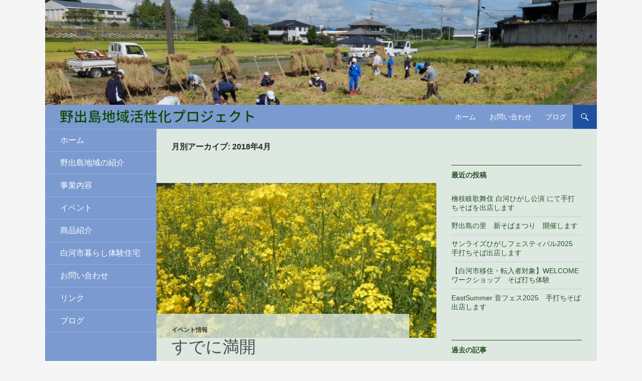

--- FILE ---
content_type: text/html; charset=UTF-8
request_url: https://nodejima.org/2018/04/
body_size: 29193
content:
<!DOCTYPE html>
<!--[if IE 7]>
<html class="ie ie7" lang="ja">
<![endif]-->
<!--[if IE 8]>
<html class="ie ie8" lang="ja">
<![endif]-->
<!--[if !(IE 7) & !(IE 8)]><!-->
<html lang="ja">
<!--<![endif]-->
<head>
	<meta charset="UTF-8">
	<meta name="viewport" content="width=device-width">
	<title>4月 | 2018 | 野出島地域活性化プロジェクト</title>
	<link rel="profile" href="http://gmpg.org/xfn/11">
	<link rel="pingback" href="https://nodejima.org/xmlrpc.php">
	<!--[if lt IE 9]>
	<script src="https://nodejima.org/wp-content/themes/twentyfourteen/js/html5.js"></script>
	<![endif]-->
	<meta name='robots' content='max-image-preview:large' />
<link rel='dns-prefetch' href='//platform-api.sharethis.com' />
<link rel="alternate" type="application/rss+xml" title="野出島地域活性化プロジェクト &raquo; フィード" href="https://nodejima.org/feed/" />
<link rel="alternate" type="application/rss+xml" title="野出島地域活性化プロジェクト &raquo; コメントフィード" href="https://nodejima.org/comments/feed/" />
<style id='wp-img-auto-sizes-contain-inline-css'>
img:is([sizes=auto i],[sizes^="auto," i]){contain-intrinsic-size:3000px 1500px}
/*# sourceURL=wp-img-auto-sizes-contain-inline-css */
</style>
<style id='wp-emoji-styles-inline-css'>

	img.wp-smiley, img.emoji {
		display: inline !important;
		border: none !important;
		box-shadow: none !important;
		height: 1em !important;
		width: 1em !important;
		margin: 0 0.07em !important;
		vertical-align: -0.1em !important;
		background: none !important;
		padding: 0 !important;
	}
/*# sourceURL=wp-emoji-styles-inline-css */
</style>
<style id='wp-block-library-inline-css'>
:root{--wp-block-synced-color:#7a00df;--wp-block-synced-color--rgb:122,0,223;--wp-bound-block-color:var(--wp-block-synced-color);--wp-editor-canvas-background:#ddd;--wp-admin-theme-color:#007cba;--wp-admin-theme-color--rgb:0,124,186;--wp-admin-theme-color-darker-10:#006ba1;--wp-admin-theme-color-darker-10--rgb:0,107,160.5;--wp-admin-theme-color-darker-20:#005a87;--wp-admin-theme-color-darker-20--rgb:0,90,135;--wp-admin-border-width-focus:2px}@media (min-resolution:192dpi){:root{--wp-admin-border-width-focus:1.5px}}.wp-element-button{cursor:pointer}:root .has-very-light-gray-background-color{background-color:#eee}:root .has-very-dark-gray-background-color{background-color:#313131}:root .has-very-light-gray-color{color:#eee}:root .has-very-dark-gray-color{color:#313131}:root .has-vivid-green-cyan-to-vivid-cyan-blue-gradient-background{background:linear-gradient(135deg,#00d084,#0693e3)}:root .has-purple-crush-gradient-background{background:linear-gradient(135deg,#34e2e4,#4721fb 50%,#ab1dfe)}:root .has-hazy-dawn-gradient-background{background:linear-gradient(135deg,#faaca8,#dad0ec)}:root .has-subdued-olive-gradient-background{background:linear-gradient(135deg,#fafae1,#67a671)}:root .has-atomic-cream-gradient-background{background:linear-gradient(135deg,#fdd79a,#004a59)}:root .has-nightshade-gradient-background{background:linear-gradient(135deg,#330968,#31cdcf)}:root .has-midnight-gradient-background{background:linear-gradient(135deg,#020381,#2874fc)}:root{--wp--preset--font-size--normal:16px;--wp--preset--font-size--huge:42px}.has-regular-font-size{font-size:1em}.has-larger-font-size{font-size:2.625em}.has-normal-font-size{font-size:var(--wp--preset--font-size--normal)}.has-huge-font-size{font-size:var(--wp--preset--font-size--huge)}.has-text-align-center{text-align:center}.has-text-align-left{text-align:left}.has-text-align-right{text-align:right}.has-fit-text{white-space:nowrap!important}#end-resizable-editor-section{display:none}.aligncenter{clear:both}.items-justified-left{justify-content:flex-start}.items-justified-center{justify-content:center}.items-justified-right{justify-content:flex-end}.items-justified-space-between{justify-content:space-between}.screen-reader-text{border:0;clip-path:inset(50%);height:1px;margin:-1px;overflow:hidden;padding:0;position:absolute;width:1px;word-wrap:normal!important}.screen-reader-text:focus{background-color:#ddd;clip-path:none;color:#444;display:block;font-size:1em;height:auto;left:5px;line-height:normal;padding:15px 23px 14px;text-decoration:none;top:5px;width:auto;z-index:100000}html :where(.has-border-color){border-style:solid}html :where([style*=border-top-color]){border-top-style:solid}html :where([style*=border-right-color]){border-right-style:solid}html :where([style*=border-bottom-color]){border-bottom-style:solid}html :where([style*=border-left-color]){border-left-style:solid}html :where([style*=border-width]){border-style:solid}html :where([style*=border-top-width]){border-top-style:solid}html :where([style*=border-right-width]){border-right-style:solid}html :where([style*=border-bottom-width]){border-bottom-style:solid}html :where([style*=border-left-width]){border-left-style:solid}html :where(img[class*=wp-image-]){height:auto;max-width:100%}:where(figure){margin:0 0 1em}html :where(.is-position-sticky){--wp-admin--admin-bar--position-offset:var(--wp-admin--admin-bar--height,0px)}@media screen and (max-width:600px){html :where(.is-position-sticky){--wp-admin--admin-bar--position-offset:0px}}

/*# sourceURL=wp-block-library-inline-css */
</style><style id='global-styles-inline-css'>
:root{--wp--preset--aspect-ratio--square: 1;--wp--preset--aspect-ratio--4-3: 4/3;--wp--preset--aspect-ratio--3-4: 3/4;--wp--preset--aspect-ratio--3-2: 3/2;--wp--preset--aspect-ratio--2-3: 2/3;--wp--preset--aspect-ratio--16-9: 16/9;--wp--preset--aspect-ratio--9-16: 9/16;--wp--preset--color--black: #000000;--wp--preset--color--cyan-bluish-gray: #abb8c3;--wp--preset--color--white: #fff;--wp--preset--color--pale-pink: #f78da7;--wp--preset--color--vivid-red: #cf2e2e;--wp--preset--color--luminous-vivid-orange: #ff6900;--wp--preset--color--luminous-vivid-amber: #fcb900;--wp--preset--color--light-green-cyan: #7bdcb5;--wp--preset--color--vivid-green-cyan: #00d084;--wp--preset--color--pale-cyan-blue: #8ed1fc;--wp--preset--color--vivid-cyan-blue: #0693e3;--wp--preset--color--vivid-purple: #9b51e0;--wp--preset--color--green: #24890d;--wp--preset--color--dark-gray: #2b2b2b;--wp--preset--color--medium-gray: #767676;--wp--preset--color--light-gray: #f5f5f5;--wp--preset--gradient--vivid-cyan-blue-to-vivid-purple: linear-gradient(135deg,rgb(6,147,227) 0%,rgb(155,81,224) 100%);--wp--preset--gradient--light-green-cyan-to-vivid-green-cyan: linear-gradient(135deg,rgb(122,220,180) 0%,rgb(0,208,130) 100%);--wp--preset--gradient--luminous-vivid-amber-to-luminous-vivid-orange: linear-gradient(135deg,rgb(252,185,0) 0%,rgb(255,105,0) 100%);--wp--preset--gradient--luminous-vivid-orange-to-vivid-red: linear-gradient(135deg,rgb(255,105,0) 0%,rgb(207,46,46) 100%);--wp--preset--gradient--very-light-gray-to-cyan-bluish-gray: linear-gradient(135deg,rgb(238,238,238) 0%,rgb(169,184,195) 100%);--wp--preset--gradient--cool-to-warm-spectrum: linear-gradient(135deg,rgb(74,234,220) 0%,rgb(151,120,209) 20%,rgb(207,42,186) 40%,rgb(238,44,130) 60%,rgb(251,105,98) 80%,rgb(254,248,76) 100%);--wp--preset--gradient--blush-light-purple: linear-gradient(135deg,rgb(255,206,236) 0%,rgb(152,150,240) 100%);--wp--preset--gradient--blush-bordeaux: linear-gradient(135deg,rgb(254,205,165) 0%,rgb(254,45,45) 50%,rgb(107,0,62) 100%);--wp--preset--gradient--luminous-dusk: linear-gradient(135deg,rgb(255,203,112) 0%,rgb(199,81,192) 50%,rgb(65,88,208) 100%);--wp--preset--gradient--pale-ocean: linear-gradient(135deg,rgb(255,245,203) 0%,rgb(182,227,212) 50%,rgb(51,167,181) 100%);--wp--preset--gradient--electric-grass: linear-gradient(135deg,rgb(202,248,128) 0%,rgb(113,206,126) 100%);--wp--preset--gradient--midnight: linear-gradient(135deg,rgb(2,3,129) 0%,rgb(40,116,252) 100%);--wp--preset--font-size--small: 13px;--wp--preset--font-size--medium: 20px;--wp--preset--font-size--large: 36px;--wp--preset--font-size--x-large: 42px;--wp--preset--spacing--20: 0.44rem;--wp--preset--spacing--30: 0.67rem;--wp--preset--spacing--40: 1rem;--wp--preset--spacing--50: 1.5rem;--wp--preset--spacing--60: 2.25rem;--wp--preset--spacing--70: 3.38rem;--wp--preset--spacing--80: 5.06rem;--wp--preset--shadow--natural: 6px 6px 9px rgba(0, 0, 0, 0.2);--wp--preset--shadow--deep: 12px 12px 50px rgba(0, 0, 0, 0.4);--wp--preset--shadow--sharp: 6px 6px 0px rgba(0, 0, 0, 0.2);--wp--preset--shadow--outlined: 6px 6px 0px -3px rgb(255, 255, 255), 6px 6px rgb(0, 0, 0);--wp--preset--shadow--crisp: 6px 6px 0px rgb(0, 0, 0);}:where(.is-layout-flex){gap: 0.5em;}:where(.is-layout-grid){gap: 0.5em;}body .is-layout-flex{display: flex;}.is-layout-flex{flex-wrap: wrap;align-items: center;}.is-layout-flex > :is(*, div){margin: 0;}body .is-layout-grid{display: grid;}.is-layout-grid > :is(*, div){margin: 0;}:where(.wp-block-columns.is-layout-flex){gap: 2em;}:where(.wp-block-columns.is-layout-grid){gap: 2em;}:where(.wp-block-post-template.is-layout-flex){gap: 1.25em;}:where(.wp-block-post-template.is-layout-grid){gap: 1.25em;}.has-black-color{color: var(--wp--preset--color--black) !important;}.has-cyan-bluish-gray-color{color: var(--wp--preset--color--cyan-bluish-gray) !important;}.has-white-color{color: var(--wp--preset--color--white) !important;}.has-pale-pink-color{color: var(--wp--preset--color--pale-pink) !important;}.has-vivid-red-color{color: var(--wp--preset--color--vivid-red) !important;}.has-luminous-vivid-orange-color{color: var(--wp--preset--color--luminous-vivid-orange) !important;}.has-luminous-vivid-amber-color{color: var(--wp--preset--color--luminous-vivid-amber) !important;}.has-light-green-cyan-color{color: var(--wp--preset--color--light-green-cyan) !important;}.has-vivid-green-cyan-color{color: var(--wp--preset--color--vivid-green-cyan) !important;}.has-pale-cyan-blue-color{color: var(--wp--preset--color--pale-cyan-blue) !important;}.has-vivid-cyan-blue-color{color: var(--wp--preset--color--vivid-cyan-blue) !important;}.has-vivid-purple-color{color: var(--wp--preset--color--vivid-purple) !important;}.has-black-background-color{background-color: var(--wp--preset--color--black) !important;}.has-cyan-bluish-gray-background-color{background-color: var(--wp--preset--color--cyan-bluish-gray) !important;}.has-white-background-color{background-color: var(--wp--preset--color--white) !important;}.has-pale-pink-background-color{background-color: var(--wp--preset--color--pale-pink) !important;}.has-vivid-red-background-color{background-color: var(--wp--preset--color--vivid-red) !important;}.has-luminous-vivid-orange-background-color{background-color: var(--wp--preset--color--luminous-vivid-orange) !important;}.has-luminous-vivid-amber-background-color{background-color: var(--wp--preset--color--luminous-vivid-amber) !important;}.has-light-green-cyan-background-color{background-color: var(--wp--preset--color--light-green-cyan) !important;}.has-vivid-green-cyan-background-color{background-color: var(--wp--preset--color--vivid-green-cyan) !important;}.has-pale-cyan-blue-background-color{background-color: var(--wp--preset--color--pale-cyan-blue) !important;}.has-vivid-cyan-blue-background-color{background-color: var(--wp--preset--color--vivid-cyan-blue) !important;}.has-vivid-purple-background-color{background-color: var(--wp--preset--color--vivid-purple) !important;}.has-black-border-color{border-color: var(--wp--preset--color--black) !important;}.has-cyan-bluish-gray-border-color{border-color: var(--wp--preset--color--cyan-bluish-gray) !important;}.has-white-border-color{border-color: var(--wp--preset--color--white) !important;}.has-pale-pink-border-color{border-color: var(--wp--preset--color--pale-pink) !important;}.has-vivid-red-border-color{border-color: var(--wp--preset--color--vivid-red) !important;}.has-luminous-vivid-orange-border-color{border-color: var(--wp--preset--color--luminous-vivid-orange) !important;}.has-luminous-vivid-amber-border-color{border-color: var(--wp--preset--color--luminous-vivid-amber) !important;}.has-light-green-cyan-border-color{border-color: var(--wp--preset--color--light-green-cyan) !important;}.has-vivid-green-cyan-border-color{border-color: var(--wp--preset--color--vivid-green-cyan) !important;}.has-pale-cyan-blue-border-color{border-color: var(--wp--preset--color--pale-cyan-blue) !important;}.has-vivid-cyan-blue-border-color{border-color: var(--wp--preset--color--vivid-cyan-blue) !important;}.has-vivid-purple-border-color{border-color: var(--wp--preset--color--vivid-purple) !important;}.has-vivid-cyan-blue-to-vivid-purple-gradient-background{background: var(--wp--preset--gradient--vivid-cyan-blue-to-vivid-purple) !important;}.has-light-green-cyan-to-vivid-green-cyan-gradient-background{background: var(--wp--preset--gradient--light-green-cyan-to-vivid-green-cyan) !important;}.has-luminous-vivid-amber-to-luminous-vivid-orange-gradient-background{background: var(--wp--preset--gradient--luminous-vivid-amber-to-luminous-vivid-orange) !important;}.has-luminous-vivid-orange-to-vivid-red-gradient-background{background: var(--wp--preset--gradient--luminous-vivid-orange-to-vivid-red) !important;}.has-very-light-gray-to-cyan-bluish-gray-gradient-background{background: var(--wp--preset--gradient--very-light-gray-to-cyan-bluish-gray) !important;}.has-cool-to-warm-spectrum-gradient-background{background: var(--wp--preset--gradient--cool-to-warm-spectrum) !important;}.has-blush-light-purple-gradient-background{background: var(--wp--preset--gradient--blush-light-purple) !important;}.has-blush-bordeaux-gradient-background{background: var(--wp--preset--gradient--blush-bordeaux) !important;}.has-luminous-dusk-gradient-background{background: var(--wp--preset--gradient--luminous-dusk) !important;}.has-pale-ocean-gradient-background{background: var(--wp--preset--gradient--pale-ocean) !important;}.has-electric-grass-gradient-background{background: var(--wp--preset--gradient--electric-grass) !important;}.has-midnight-gradient-background{background: var(--wp--preset--gradient--midnight) !important;}.has-small-font-size{font-size: var(--wp--preset--font-size--small) !important;}.has-medium-font-size{font-size: var(--wp--preset--font-size--medium) !important;}.has-large-font-size{font-size: var(--wp--preset--font-size--large) !important;}.has-x-large-font-size{font-size: var(--wp--preset--font-size--x-large) !important;}
/*# sourceURL=global-styles-inline-css */
</style>

<style id='classic-theme-styles-inline-css'>
/*! This file is auto-generated */
.wp-block-button__link{color:#fff;background-color:#32373c;border-radius:9999px;box-shadow:none;text-decoration:none;padding:calc(.667em + 2px) calc(1.333em + 2px);font-size:1.125em}.wp-block-file__button{background:#32373c;color:#fff;text-decoration:none}
/*# sourceURL=/wp-includes/css/classic-themes.min.css */
</style>
<link rel='stylesheet' id='contact-form-7-css' href='https://nodejima.org/wp-content/plugins/contact-form-7/includes/css/styles.css?ver=6.1.4' media='all' />
<link rel='stylesheet' id='scrollup-css-css' href='https://nodejima.org/wp-content/plugins/smooth-scroll-up/css/scrollup.css?ver=6.9' media='all' />
<link rel='stylesheet' id='parent-style-css' href='https://nodejima.org/wp-content/themes/twentyfourteen/style.css?ver=6.9' media='all' />
<link rel='stylesheet' id='child-style-css' href='https://nodejima.org/wp-content/themes/twentyfourteen_child/style.css?ver=6.9' media='all' />
<link rel='stylesheet' id='twentyfourteen-lato-css' href='https://nodejima.org/wp-content/themes/twentyfourteen/fonts/font-lato.css?ver=20230328' media='all' />
<link rel='stylesheet' id='genericons-css' href='https://nodejima.org/wp-content/themes/twentyfourteen/genericons/genericons.css?ver=20251101' media='all' />
<link rel='stylesheet' id='twentyfourteen-style-css' href='https://nodejima.org/wp-content/themes/twentyfourteen_child/style.css?ver=20251202' media='all' />
<link rel='stylesheet' id='twentyfourteen-block-style-css' href='https://nodejima.org/wp-content/themes/twentyfourteen/css/blocks.css?ver=20250715' media='all' />
<script src="//platform-api.sharethis.com/js/sharethis.js?ver=8.5.3#property=662f81cdce4cf60019a68642&amp;product=gdpr-compliance-tool-v2&amp;source=simple-share-buttons-adder-wordpress" id="simple-share-buttons-adder-mu-js"></script>
<script src="https://nodejima.org/wp-includes/js/jquery/jquery.min.js?ver=3.7.1" id="jquery-core-js"></script>
<script src="https://nodejima.org/wp-includes/js/jquery/jquery-migrate.min.js?ver=3.4.1" id="jquery-migrate-js"></script>
<script src="https://nodejima.org/wp-content/themes/twentyfourteen/js/functions.js?ver=20250729" id="twentyfourteen-script-js" defer data-wp-strategy="defer"></script>
<link rel="https://api.w.org/" href="https://nodejima.org/wp-json/" /><link rel="EditURI" type="application/rsd+xml" title="RSD" href="https://nodejima.org/xmlrpc.php?rsd" />
<meta name="generator" content="WordPress 6.9" />
<!-- Favicon Rotator -->
<link rel="shortcut icon" href="https://nodejima.org/wp-content/uploads/2021/05/favicon.ico" />
<link rel="apple-touch-icon-precomposed" href="https://nodejima.org/wp-content/uploads/2016/02/apple-touch-icon.png" />
<!-- End Favicon Rotator -->
<style id="fourteen-colors" type="text/css"></style><style>.simplemap img{max-width:none !important;padding:0 !important;margin:0 !important;}.staticmap,.staticmap img{max-width:100% !important;height:auto !important;}.simplemap .simplemap-content{display:none;}</style>
<script>var google_map_api_key = "AIzaSyBneNEgj39cXgwMGJDmsjEi2SOzimYohUM";</script>
<!-- Styles cached and displayed inline for speed. Generated by http://stylesplugin.com -->
<style type="text/css" id="styles-plugin-css">
.styles .featured-content{background-color:#c3cfa9}.styles .featured-content .entry-header{background-color:#c3cfa9}.styles .grid .featured-content .entry-header,.styles .featured-content .entry-header{border-color:#c3cfa9!important}.styles .featured-content .entry-title a{color:#0b148e!important}.styles .featured-content .entry-title a:hover{color:#009110!important}.styles .featured-content .entry-meta a{color:#0b148e}.styles .featured-content .entry-meta a:hover{color:#009110!important}.styles #page{background-color:#dce8e0}.styles .search-toggle,.styles .search-box,.styles .search-toggle.active{background-color:#2050a0}.styles #page #masthead{background:#7b9ad0 url()}.styles #page .site-title{font-size:22px}.styles #page .site-title a{color:#0d4900!important}.styles #masthead .primary-navigation li a,.styles #masthead .primary-navigation li > a{font-size:14px}.styles .primary-navigation ul ul,.styles .primary-navigation ul ul a:hover,.styles .primary-navigation ul ul li.focus > a,.styles .primary-navigation li:hover > a,.styles .primary-navigation li > a:hover,.styles .primary-navigation li.focus > a,.styles .primary-navigation li.focus > a{background-color:#51a1a2}.styles .site-navigation .current-menu-item > a,.styles .site-navigation .current-menu-ancestor > a,.styles .site-navigation .current_page_item > a,.styles .site-navigation .current_page_ancestor > a{color:#0b148e!important}.styles #secondary .secondary-navigation li a{font-size:16px}.styles .secondary-navigation ul ul,.styles .secondary-navigation ul ul a:hover,.styles .secondary-navigation ul ul li.focus > a,.styles .secondary-navigation li:hover > a,.styles .secondary-navigation li > a:hover,.styles .secondary-navigation li.focus > a,.styles .secondary-navigation li.focus > a{background-color:#51a1a2}.styles .site:before,.styles #secondary{background-color:#7b9ad0}.styles .content-sidebar .widget .widget-title{border-top-color:#285128}.styles .content-sidebar .widget-title{color:#285128}.styles .content-sidebar .widget,.styles .content-sidebar .widget_twentyfourteen_ephemera .entry-meta{color:#285128}.styles .content-sidebar .widget a,.styles .content-sidebar .widget_twentyfourteen_ephemera .entry-meta a{color:#285128!important}.styles .site-footer{background-color:#7b9ad0}.styles #page .site-info a{color:#fff}.styles #page .site-info a:hover{color:#285128}.styles #page .site-info{color:#0b148e}
</style>
	
	<script>
  (function(i,s,o,g,r,a,m){i['GoogleAnalyticsObject']=r;i[r]=i[r]||function(){
  (i[r].q=i[r].q||[]).push(arguments)},i[r].l=1*new Date();a=s.createElement(o),
  m=s.getElementsByTagName(o)[0];a.async=1;a.src=g;m.parentNode.insertBefore(a,m)
  })(window,document,'script','https://www.google-analytics.com/analytics.js','ga');

  ga('create', 'UA-66407446-1', 'auto');
  ga('send', 'pageview');

	</script>
<link rel='stylesheet' id='js-archive-list-css' href='https://nodejima.org/wp-content/plugins/jquery-archive-list-widget/assets/css/jal.css?ver=6.1.6' media='all' />
</head>

<body class="archive date wp-embed-responsive wp-theme-twentyfourteen wp-child-theme-twentyfourteen_child styles group-blog header-image list-view">

<script src="//accaii.com/nodejimaweb/script.js" async></script><noscript><img src="//accaii.com/nodejimaweb/script?guid=on"></noscript>

<div id="page" class="hfeed site">
		<div id="site-header">
		<a href="https://nodejima.org/" rel="home">
			<img src="https://nodejima.org/wp-content/uploads/2023/10/cropped-header_inekari.png" width="1260" height="239" alt="野出島地域活性化プロジェクト">
		</a>
	</div>
	
	<header id="masthead" class="site-header" role="banner">
		<div class="header-main">
			<h1 class="site-title"><a href="https://nodejima.org/" rel="home">野出島地域活性化プロジェクト</a></h1>

			<div class="search-toggle">
				<a href="#search-container" class="screen-reader-text">検索</a>
			</div>

			<nav id="primary-navigation" class="site-navigation primary-navigation" role="navigation">
				<button class="menu-toggle">メインメニュー</button>
				<a class="screen-reader-text skip-link" href="#content">コンテンツへスキップ</a>
				<div class="menu-%e3%83%8a%e3%83%93%e3%82%b2%e3%83%bc%e3%82%b7%e3%83%a7%e3%83%b3-container"><ul id="menu-%e3%83%8a%e3%83%93%e3%82%b2%e3%83%bc%e3%82%b7%e3%83%a7%e3%83%b3" class="nav-menu"><li id="menu-item-29" class="menu-item menu-item-type-post_type menu-item-object-page menu-item-home menu-item-29"><a href="https://nodejima.org/">ホーム</a></li>
<li id="menu-item-30" class="menu-item menu-item-type-post_type menu-item-object-page menu-item-30"><a href="https://nodejima.org/contact/">お問い合わせ</a></li>
<li id="menu-item-28" class="menu-item menu-item-type-post_type menu-item-object-page current_page_parent menu-item-28"><a href="https://nodejima.org/blog/">ブログ</a></li>
</ul></div>			</nav>
		</div>

		<div id="search-container" class="search-box-wrapper hide">
			<div class="search-box">
				<form role="search" method="get" class="search-form" action="https://nodejima.org/">
				<label>
					<span class="screen-reader-text">検索:</span>
					<input type="search" class="search-field" placeholder="検索&hellip;" value="" name="s" />
				</label>
				<input type="submit" class="search-submit" value="検索" />
			</form>			</div>
		</div>
	</header><!-- #masthead -->

	<div id="main" class="site-main">

	<section id="primary" class="content-area">
		<div id="content" class="site-content" role="main">

			
			<header class="page-header">
				<h1 class="page-title">
					月別アーカイブ: 2018年4月				</h1>
			</header><!-- .page-header -->

				
<article id="post-1363" class="post-1363 post type-post status-publish format-standard has-post-thumbnail hentry category-8">
	
	<a class="post-thumbnail" href="https://nodejima.org/2018/04/%e3%81%99%e3%81%a7%e3%81%ab%e6%ba%80%e9%96%8b/" aria-hidden="true">
			<img width="672" height="372" src="https://nodejima.org/wp-content/uploads/2018/04/DSCN2010-672x372.jpg" class="attachment-post-thumbnail size-post-thumbnail wp-post-image" alt="すでに満開" decoding="async" fetchpriority="high" />	</a>

			
	<header class="entry-header">
				<div class="entry-meta">
			<span class="cat-links"><a href="https://nodejima.org/category/%e3%82%a4%e3%83%99%e3%83%b3%e3%83%88%e6%83%85%e5%a0%b1/" rel="category tag">イベント情報</a></span>
		</div>
		<h1 class="entry-title"><a href="https://nodejima.org/2018/04/%e3%81%99%e3%81%a7%e3%81%ab%e6%ba%80%e9%96%8b/" rel="bookmark">すでに満開</a></h1>
		<div class="entry-meta">
			<span class="entry-date"><a href="https://nodejima.org/2018/04/%e3%81%99%e3%81%a7%e3%81%ab%e6%ba%80%e9%96%8b/" rel="bookmark"><time class="entry-date" datetime="2018-04-28T22:47:28+09:00">2018年4月28日</time></a></span> <span class="byline"><span class="author vcard"><a class="url fn n" href="https://nodejima.org/author/nashimoto-seita/" rel="author">nashimoto</a></span></span>			<span class="comments-link"><a href="https://nodejima.org/2018/04/%e3%81%99%e3%81%a7%e3%81%ab%e6%ba%80%e9%96%8b/#respond">コメントする</a></span>
					</div><!-- .entry-meta -->
	</header><!-- .entry-header -->

		<div class="entry-summary">
		<p>大型連休に入り、しばらく好天が続くようです。本日も初夏の陽気。 「菜の花まつり」は5月5日ですが、野出島の菜の花畑はもう満開です。 &nbsp; 畑に入ると、ブーンというミツバチの羽音が聞こえます。 &nbsp; 5月2 &hellip; <a href="https://nodejima.org/2018/04/%e3%81%99%e3%81%a7%e3%81%ab%e6%ba%80%e9%96%8b/" class="more-link">続きを読む <span class="screen-reader-text">すでに満開</span> <span class="meta-nav">&rarr;</span></a></p>
	</div><!-- .entry-summary -->
	
	</article><!-- #post-## -->

<article id="post-1332" class="post-1332 post type-post status-publish format-standard has-post-thumbnail hentry category-6 category-8 category-7">
	
	<a class="post-thumbnail" href="https://nodejima.org/2018/04/%e8%8f%9c%e3%81%ae%e8%8a%b1%e3%81%be%e3%81%a4%e3%82%8a%e3%81%ab%e5%90%91%e3%81%91%e3%81%a6%e3%83%97%e3%83%ad%e3%82%b8%e3%82%a7%e3%82%af%e3%83%88%e6%ba%96%e5%82%99%e9%96%8b%e5%a7%8b%e5%8f%8a%e3%81%b3/" aria-hidden="true">
			<img width="672" height="372" src="https://nodejima.org/wp-content/uploads/2018/04/IMG_4599-672x372.jpg" class="attachment-post-thumbnail size-post-thumbnail wp-post-image" alt="菜の花まつりに向けてプロジェクト準備開始及び神宮寺花木植樹支援" decoding="async" />	</a>

			
	<header class="entry-header">
				<div class="entry-meta">
			<span class="cat-links"><a href="https://nodejima.org/category/%e3%81%9d%e3%81%ae%e4%bb%96/" rel="category tag">その他</a>, <a href="https://nodejima.org/category/%e3%82%a4%e3%83%99%e3%83%b3%e3%83%88%e6%83%85%e5%a0%b1/" rel="category tag">イベント情報</a>, <a href="https://nodejima.org/category/%e8%be%b2%e4%bd%9c%e6%a5%ad/" rel="category tag">農作業</a></span>
		</div>
		<h1 class="entry-title"><a href="https://nodejima.org/2018/04/%e8%8f%9c%e3%81%ae%e8%8a%b1%e3%81%be%e3%81%a4%e3%82%8a%e3%81%ab%e5%90%91%e3%81%91%e3%81%a6%e3%83%97%e3%83%ad%e3%82%b8%e3%82%a7%e3%82%af%e3%83%88%e6%ba%96%e5%82%99%e9%96%8b%e5%a7%8b%e5%8f%8a%e3%81%b3/" rel="bookmark">菜の花まつりに向けてプロジェクト準備開始及び神宮寺花木植樹支援</a></h1>
		<div class="entry-meta">
			<span class="entry-date"><a href="https://nodejima.org/2018/04/%e8%8f%9c%e3%81%ae%e8%8a%b1%e3%81%be%e3%81%a4%e3%82%8a%e3%81%ab%e5%90%91%e3%81%91%e3%81%a6%e3%83%97%e3%83%ad%e3%82%b8%e3%82%a7%e3%82%af%e3%83%88%e6%ba%96%e5%82%99%e9%96%8b%e5%a7%8b%e5%8f%8a%e3%81%b3/" rel="bookmark"><time class="entry-date" datetime="2018-04-13T22:25:21+09:00">2018年4月13日</time></a></span> <span class="byline"><span class="author vcard"><a class="url fn n" href="https://nodejima.org/author/asami-seiki/" rel="author">asamiseiki</a></span></span>			<span class="comments-link"><a href="https://nodejima.org/2018/04/%e8%8f%9c%e3%81%ae%e8%8a%b1%e3%81%be%e3%81%a4%e3%82%8a%e3%81%ab%e5%90%91%e3%81%91%e3%81%a6%e3%83%97%e3%83%ad%e3%82%b8%e3%82%a7%e3%82%af%e3%83%88%e6%ba%96%e5%82%99%e9%96%8b%e5%a7%8b%e5%8f%8a%e3%81%b3/#respond">コメントする</a></span>
					</div><!-- .entry-meta -->
	</header><!-- .entry-header -->

		<div class="entry-summary">
		<p>通路等には除草剤散布を行い会場設営準備開始 会場通路菜の花も黄色く色づき展望台のセッティング 見晴らし最高、記念写真お立ち台としても可能 菜の花まつりに向かってプロジェクト準備開始第一段階 そして神宮寺さんの花木植樹の支 &hellip; <a href="https://nodejima.org/2018/04/%e8%8f%9c%e3%81%ae%e8%8a%b1%e3%81%be%e3%81%a4%e3%82%8a%e3%81%ab%e5%90%91%e3%81%91%e3%81%a6%e3%83%97%e3%83%ad%e3%82%b8%e3%82%a7%e3%82%af%e3%83%88%e6%ba%96%e5%82%99%e9%96%8b%e5%a7%8b%e5%8f%8a%e3%81%b3/" class="more-link">続きを読む <span class="screen-reader-text">菜の花まつりに向けてプロジェクト準備開始及び神宮寺花木植樹支援</span> <span class="meta-nav">&rarr;</span></a></p>
	</div><!-- .entry-summary -->
	
	</article><!-- #post-## -->

<article id="post-1351" class="post-1351 post type-post status-publish format-standard has-post-thumbnail hentry category-10">
	
	<a class="post-thumbnail" href="https://nodejima.org/2018/04/%e3%81%b5%e3%82%8b%e3%81%95%e3%81%a8%e7%b4%8d%e7%a8%8e%e3%81%ae%e3%81%8a%e7%a4%bc%e5%93%81%e3%81%a8%e3%81%97%e3%81%a6%e4%bd%bf%e3%81%a3%e3%81%a6%e3%81%84%e3%81%9f%e3%81%a0%e3%81%a6%e3%81%84%e3%81%be/" aria-hidden="true">
			<img width="672" height="372" src="https://nodejima.org/wp-content/uploads/2018/04/furusatotax.png" class="attachment-post-thumbnail size-post-thumbnail wp-post-image" alt="ふるさと納税のお礼品として使っていただています" decoding="async" srcset="https://nodejima.org/wp-content/uploads/2018/04/furusatotax.png 672w, https://nodejima.org/wp-content/uploads/2018/04/furusatotax-300x166.png 300w" sizes="(max-width: 672px) 100vw, 672px" />	</a>

			
	<header class="entry-header">
				<div class="entry-meta">
			<span class="cat-links"><a href="https://nodejima.org/category/%e5%95%86%e5%93%81%e6%a1%88%e5%86%85/" rel="category tag">商品案内</a></span>
		</div>
		<h1 class="entry-title"><a href="https://nodejima.org/2018/04/%e3%81%b5%e3%82%8b%e3%81%95%e3%81%a8%e7%b4%8d%e7%a8%8e%e3%81%ae%e3%81%8a%e7%a4%bc%e5%93%81%e3%81%a8%e3%81%97%e3%81%a6%e4%bd%bf%e3%81%a3%e3%81%a6%e3%81%84%e3%81%9f%e3%81%a0%e3%81%a6%e3%81%84%e3%81%be/" rel="bookmark">ふるさと納税のお礼品として使っていただています</a></h1>
		<div class="entry-meta">
			<span class="entry-date"><a href="https://nodejima.org/2018/04/%e3%81%b5%e3%82%8b%e3%81%95%e3%81%a8%e7%b4%8d%e7%a8%8e%e3%81%ae%e3%81%8a%e7%a4%bc%e5%93%81%e3%81%a8%e3%81%97%e3%81%a6%e4%bd%bf%e3%81%a3%e3%81%a6%e3%81%84%e3%81%9f%e3%81%a0%e3%81%a6%e3%81%84%e3%81%be/" rel="bookmark"><time class="entry-date" datetime="2018-04-13T21:33:41+09:00">2018年4月13日</time></a></span> <span class="byline"><span class="author vcard"><a class="url fn n" href="https://nodejima.org/author/nashimoto-seita/" rel="author">nashimoto</a></span></span>			<span class="comments-link"><a href="https://nodejima.org/2018/04/%e3%81%b5%e3%82%8b%e3%81%95%e3%81%a8%e7%b4%8d%e7%a8%8e%e3%81%ae%e3%81%8a%e7%a4%bc%e5%93%81%e3%81%a8%e3%81%97%e3%81%a6%e4%bd%bf%e3%81%a3%e3%81%a6%e3%81%84%e3%81%9f%e3%81%a0%e3%81%a6%e3%81%84%e3%81%be/#respond">コメントする</a></span>
					</div><!-- .entry-meta -->
	</header><!-- .entry-header -->

		<div class="entry-summary">
		<p>「ふるさと納税」は、生まれ育った地域や進学や転勤で住んだことのある地域など、縁のある自治体を応援するために寄附を行ったときに、寄附額の一部について所得税と住民税が控除される制度。 白河市の「ふるさと納税」のお礼品として、 &hellip; <a href="https://nodejima.org/2018/04/%e3%81%b5%e3%82%8b%e3%81%95%e3%81%a8%e7%b4%8d%e7%a8%8e%e3%81%ae%e3%81%8a%e7%a4%bc%e5%93%81%e3%81%a8%e3%81%97%e3%81%a6%e4%bd%bf%e3%81%a3%e3%81%a6%e3%81%84%e3%81%9f%e3%81%a0%e3%81%a6%e3%81%84%e3%81%be/" class="more-link">続きを読む <span class="screen-reader-text">ふるさと納税のお礼品として使っていただています</span> <span class="meta-nav">&rarr;</span></a></p>
	</div><!-- .entry-summary -->
	
	</article><!-- #post-## -->

<article id="post-1318" class="post-1318 post type-post status-publish format-standard has-post-thumbnail hentry category-8">
	
	<a class="post-thumbnail" href="https://nodejima.org/2018/04/%e9%87%8e%e5%87%ba%e5%b3%b6%e3%81%ae%e9%87%8c%e3%80%80%e8%8f%9c%e3%81%ae%e8%8a%b1%e3%81%be%e3%81%a4%e3%82%8a%e3%81%ae%e3%81%8a%e7%9f%a5%e3%82%89%e3%81%9b/" aria-hidden="true">
			<img width="669" height="372" src="https://nodejima.org/wp-content/uploads/2017/04/nanohana2017_cut-669x372.png" class="attachment-post-thumbnail size-post-thumbnail wp-post-image" alt="野出島の里　菜の花まつりのお知らせ" decoding="async" loading="lazy" srcset="https://nodejima.org/wp-content/uploads/2017/04/nanohana2017_cut.png 669w, https://nodejima.org/wp-content/uploads/2017/04/nanohana2017_cut-300x167.png 300w" sizes="auto, (max-width: 669px) 100vw, 669px" />	</a>

			
	<header class="entry-header">
				<div class="entry-meta">
			<span class="cat-links"><a href="https://nodejima.org/category/%e3%82%a4%e3%83%99%e3%83%b3%e3%83%88%e6%83%85%e5%a0%b1/" rel="category tag">イベント情報</a></span>
		</div>
		<h1 class="entry-title"><a href="https://nodejima.org/2018/04/%e9%87%8e%e5%87%ba%e5%b3%b6%e3%81%ae%e9%87%8c%e3%80%80%e8%8f%9c%e3%81%ae%e8%8a%b1%e3%81%be%e3%81%a4%e3%82%8a%e3%81%ae%e3%81%8a%e7%9f%a5%e3%82%89%e3%81%9b/" rel="bookmark">野出島の里　菜の花まつりのお知らせ</a></h1>
		<div class="entry-meta">
			<span class="entry-date"><a href="https://nodejima.org/2018/04/%e9%87%8e%e5%87%ba%e5%b3%b6%e3%81%ae%e9%87%8c%e3%80%80%e8%8f%9c%e3%81%ae%e8%8a%b1%e3%81%be%e3%81%a4%e3%82%8a%e3%81%ae%e3%81%8a%e7%9f%a5%e3%82%89%e3%81%9b/" rel="bookmark"><time class="entry-date" datetime="2018-04-07T10:53:18+09:00">2018年4月7日</time></a></span> <span class="byline"><span class="author vcard"><a class="url fn n" href="https://nodejima.org/author/nashimoto-seita/" rel="author">nashimoto</a></span></span>			<span class="comments-link"><a href="https://nodejima.org/2018/04/%e9%87%8e%e5%87%ba%e5%b3%b6%e3%81%ae%e9%87%8c%e3%80%80%e8%8f%9c%e3%81%ae%e8%8a%b1%e3%81%be%e3%81%a4%e3%82%8a%e3%81%ae%e3%81%8a%e7%9f%a5%e3%82%89%e3%81%9b/#respond">コメントする</a></span>
					</div><!-- .entry-meta -->
	</header><!-- .entry-header -->

		<div class="entry-summary">
		<p>あっという間に桜も満開となり、すっかり春らしくなりました。 ５月５日、恒例の「菜の花まつり」を開催します。 ステージイベントや、野出島の手打ちそばの他、焼き鳥や東直売所ふれあいの里などの出店を予定しています。5月の連休の &hellip; <a href="https://nodejima.org/2018/04/%e9%87%8e%e5%87%ba%e5%b3%b6%e3%81%ae%e9%87%8c%e3%80%80%e8%8f%9c%e3%81%ae%e8%8a%b1%e3%81%be%e3%81%a4%e3%82%8a%e3%81%ae%e3%81%8a%e7%9f%a5%e3%82%89%e3%81%9b/" class="more-link">続きを読む <span class="screen-reader-text">野出島の里　菜の花まつりのお知らせ</span> <span class="meta-nav">&rarr;</span></a></p>
	</div><!-- .entry-summary -->
	
	</article><!-- #post-## -->

<article id="post-1309" class="post-1309 post type-post status-publish format-standard has-post-thumbnail hentry category-12">
	
	<a class="post-thumbnail" href="https://nodejima.org/2018/04/%e7%94%b0%e8%88%8e%e3%81%a0%e3%82%88%e3%82%8a%e3%80%802018%e5%b9%b44%e6%9c%88%e5%8f%b7/" aria-hidden="true">
			<img width="582" height="372" src="https://nodejima.org/wp-content/uploads/2018/04/inaka_photo_201804-4-582x372.jpg" class="attachment-post-thumbnail size-post-thumbnail wp-post-image" alt="田舎だより　2018年4月号" decoding="async" loading="lazy" />	</a>

			
	<header class="entry-header">
				<div class="entry-meta">
			<span class="cat-links"><a href="https://nodejima.org/category/%e9%88%b4%e6%9c%a8%e8%be%b2%e5%9c%92%e3%81%ae%e7%94%b0%e8%88%8e%e3%81%a0%e3%82%88%e3%82%8a/" rel="category tag">鈴木農園の田舎だより</a></span>
		</div>
		<h1 class="entry-title"><a href="https://nodejima.org/2018/04/%e7%94%b0%e8%88%8e%e3%81%a0%e3%82%88%e3%82%8a%e3%80%802018%e5%b9%b44%e6%9c%88%e5%8f%b7/" rel="bookmark">田舎だより　2018年4月号</a></h1>
		<div class="entry-meta">
			<span class="entry-date"><a href="https://nodejima.org/2018/04/%e7%94%b0%e8%88%8e%e3%81%a0%e3%82%88%e3%82%8a%e3%80%802018%e5%b9%b44%e6%9c%88%e5%8f%b7/" rel="bookmark"><time class="entry-date" datetime="2018-04-04T22:04:00+09:00">2018年4月4日</time></a></span> <span class="byline"><span class="author vcard"><a class="url fn n" href="https://nodejima.org/author/nashimoto-seita/" rel="author">nashimoto</a></span></span>			<span class="comments-link"><a href="https://nodejima.org/2018/04/%e7%94%b0%e8%88%8e%e3%81%a0%e3%82%88%e3%82%8a%e3%80%802018%e5%b9%b44%e6%9c%88%e5%8f%b7/#respond">コメントする</a></span>
					</div><!-- .entry-meta -->
	</header><!-- .entry-header -->

		<div class="entry-summary">
		<p>暑さ寒さも彼岸までと昔からとよく言われて来ましたが、春の彼岸が過ぎますと私たちの地方でも，鶯の声が聞かれるようになり、燕の舞う姿がみられるようになります。田んぼの土手にはフキノトウが顔を出し、4月に入ると菜の花が咲きはじ &hellip; <a href="https://nodejima.org/2018/04/%e7%94%b0%e8%88%8e%e3%81%a0%e3%82%88%e3%82%8a%e3%80%802018%e5%b9%b44%e6%9c%88%e5%8f%b7/" class="more-link">続きを読む <span class="screen-reader-text">田舎だより　2018年4月号</span> <span class="meta-nav">&rarr;</span></a></p>
	</div><!-- .entry-summary -->
	
	</article><!-- #post-## -->

<article id="post-1301" class="post-1301 post type-post status-publish format-standard has-post-thumbnail hentry category-6">
	
	<a class="post-thumbnail" href="https://nodejima.org/2018/04/%e3%81%95%e3%82%93%e3%81%bd%e3%81%bf%e3%81%a1%e3%81%a7%e7%b7%a8%e3%81%bf%e3%82%82%e3%81%ae%e3%81%ae%e4%bc%9a%e3%81%af%e3%81%98%e3%82%81%e3%81%be%e3%81%97%e3%81%9f/" aria-hidden="true">
			<img width="640" height="372" src="https://nodejima.org/wp-content/uploads/2018/03/DSCN0970-640x372.jpg" class="attachment-post-thumbnail size-post-thumbnail wp-post-image" alt="さんぽみちで編みものの会はじめました" decoding="async" loading="lazy" />	</a>

			
	<header class="entry-header">
				<div class="entry-meta">
			<span class="cat-links"><a href="https://nodejima.org/category/%e3%81%9d%e3%81%ae%e4%bb%96/" rel="category tag">その他</a></span>
		</div>
		<h1 class="entry-title"><a href="https://nodejima.org/2018/04/%e3%81%95%e3%82%93%e3%81%bd%e3%81%bf%e3%81%a1%e3%81%a7%e7%b7%a8%e3%81%bf%e3%82%82%e3%81%ae%e3%81%ae%e4%bc%9a%e3%81%af%e3%81%98%e3%82%81%e3%81%be%e3%81%97%e3%81%9f/" rel="bookmark">さんぽみちで編みものの会はじめました</a></h1>
		<div class="entry-meta">
			<span class="entry-date"><a href="https://nodejima.org/2018/04/%e3%81%95%e3%82%93%e3%81%bd%e3%81%bf%e3%81%a1%e3%81%a7%e7%b7%a8%e3%81%bf%e3%82%82%e3%81%ae%e3%81%ae%e4%bc%9a%e3%81%af%e3%81%98%e3%82%81%e3%81%be%e3%81%97%e3%81%9f/" rel="bookmark"><time class="entry-date" datetime="2018-04-02T21:07:50+09:00">2018年4月2日</time></a></span> <span class="byline"><span class="author vcard"><a class="url fn n" href="https://nodejima.org/author/nashimoto-seita/" rel="author">nashimoto</a></span></span>			<span class="comments-link"><a href="https://nodejima.org/2018/04/%e3%81%95%e3%82%93%e3%81%bd%e3%81%bf%e3%81%a1%e3%81%a7%e7%b7%a8%e3%81%bf%e3%82%82%e3%81%ae%e3%81%ae%e4%bc%9a%e3%81%af%e3%81%98%e3%82%81%e3%81%be%e3%81%97%e3%81%9f/#respond">コメントする</a></span>
					</div><!-- .entry-meta -->
	</header><!-- .entry-header -->

		<div class="entry-summary">
		<p>野出島プロジェクトの活動ではありませんが、東釜子地区の蔵カフェ「さんぽみち」でささやかな集りを開いていますので紹介します。 さんぽみちは、地域おこし協力隊で東地区に赴任された大石さん（当プロジェクトの賛助会員です）とお連 &hellip; <a href="https://nodejima.org/2018/04/%e3%81%95%e3%82%93%e3%81%bd%e3%81%bf%e3%81%a1%e3%81%a7%e7%b7%a8%e3%81%bf%e3%82%82%e3%81%ae%e3%81%ae%e4%bc%9a%e3%81%af%e3%81%98%e3%82%81%e3%81%be%e3%81%97%e3%81%9f/" class="more-link">続きを読む <span class="screen-reader-text">さんぽみちで編みものの会はじめました</span> <span class="meta-nav">&rarr;</span></a></p>
	</div><!-- .entry-summary -->
	
	</article><!-- #post-## -->
		</div><!-- #content -->
	</section><!-- #primary -->

<div id="content-sidebar" class="content-sidebar widget-area" role="complementary">
	
		<aside id="recent-posts-3" class="widget widget_recent_entries">
		<h1 class="widget-title">最近の投稿</h1><nav aria-label="最近の投稿">
		<ul>
											<li>
					<a href="https://nodejima.org/2025/10/%e6%aa%9c%e6%9e%9d%e5%b2%90%e6%ad%8c%e8%88%9e%e4%bc%8e-%e7%99%bd%e6%b2%b3%e3%81%b2%e3%81%8c%e3%81%97%e5%85%ac%e6%bc%94-%e3%81%ab%e3%81%a6%e6%89%8b%e6%89%93%e3%81%a1%e3%81%9d%e3%81%b0%e3%82%92-2/">檜枝岐歌舞伎 白河ひがし公演 にて手打ちそばを出店します</a>
									</li>
											<li>
					<a href="https://nodejima.org/2025/10/%e9%87%8e%e5%87%ba%e5%b3%b6%e3%81%ae%e9%87%8c%e3%80%80%e6%96%b0%e3%81%9d%e3%81%b0%e3%81%be%e3%81%a4%e3%82%8a%e3%80%80%e9%96%8b%e5%82%ac%e3%81%97%e3%81%be%e3%81%99/">野出島の里　新そばまつり　開催します</a>
									</li>
											<li>
					<a href="https://nodejima.org/2025/10/%e3%82%b5%e3%83%b3%e3%83%a9%e3%82%a4%e3%82%ba%e3%81%b2%e3%81%8c%e3%81%97%e3%83%95%e3%82%a7%e3%82%b9%e3%83%86%e3%82%a3%e3%83%90%e3%83%ab2025%e3%80%80%e6%89%8b%e6%89%93%e3%81%a1%e3%81%9d%e3%81%b0/">サンライズひがしフェスティバル2025　手打ちそば出店します</a>
									</li>
											<li>
					<a href="https://nodejima.org/2025/08/%e3%80%90%e7%99%bd%e6%b2%b3%e5%b8%82%e7%a7%bb%e4%bd%8f%e3%83%bb%e8%bb%a2%e5%85%a5%e8%80%85%e5%af%be%e8%b1%a1%e3%80%91welcome%e3%83%af%e3%83%bc%e3%82%af%e3%82%b7%e3%83%a7%e3%83%83%e3%83%97%e3%80%80/">【白河市移住・転入者対象】WELCOMEワークショップ　そば打ち体験</a>
									</li>
											<li>
					<a href="https://nodejima.org/2025/07/eastsummer-%e9%9f%b3%e3%83%95%e3%82%a7%e3%82%b92025%e3%80%80%e6%89%8b%e6%89%93%e3%81%a1%e3%81%9d%e3%81%b0%e5%87%ba%e5%ba%97%e3%81%97%e3%81%be%e3%81%99/">EastSummer 音フェス2025　手打ちそば出店します</a>
									</li>
					</ul>

		</nav></aside><aside id="jal_widget-2" class="widget widget_archive widget_jaw_widget"><h1 class="widget-title">過去の記事</h1><ul class="jaw_widget legacy preload"   data-effect="slide"   data-ex_sym="►"   data-con_sym="▼" ><li ><a class="jaw_year jaw_symbol_wrapper" title="2025" href="https://nodejima.org/2025/"><span class="jaw_symbol">►</span><span class="year">2025 (14)</span></a><ul class="jaw_months jal-hide"><li ><a class="jaw_month jaw_symbol_wrapper" href="https://nodejima.org/2025/10/" title="10月"><span class="jaw_symbol">►</span>&nbsp;<span class="month">10月 (3)</span></a><ul class="jal-hide"><li ><a class="jw_post" href="https://nodejima.org/2025/10/%e6%aa%9c%e6%9e%9d%e5%b2%90%e6%ad%8c%e8%88%9e%e4%bc%8e-%e7%99%bd%e6%b2%b3%e3%81%b2%e3%81%8c%e3%81%97%e5%85%ac%e6%bc%94-%e3%81%ab%e3%81%a6%e6%89%8b%e6%89%93%e3%81%a1%e3%81%9d%e3%81%b0%e3%82%92-2/" title="檜枝岐歌舞伎 白河ひがし公演 にて手打ちそばを出店します">檜枝岐歌舞伎 白河ひがし公演 にて手打ちそばを出店します</a></li><li ><a class="jw_post" href="https://nodejima.org/2025/10/%e9%87%8e%e5%87%ba%e5%b3%b6%e3%81%ae%e9%87%8c%e3%80%80%e6%96%b0%e3%81%9d%e3%81%b0%e3%81%be%e3%81%a4%e3%82%8a%e3%80%80%e9%96%8b%e5%82%ac%e3%81%97%e3%81%be%e3%81%99/" title="野出島の里　新そばまつり　開催します">野出島の里　新そばまつり　開催します</a></li><li ><a class="jw_post" href="https://nodejima.org/2025/10/%e3%82%b5%e3%83%b3%e3%83%a9%e3%82%a4%e3%82%ba%e3%81%b2%e3%81%8c%e3%81%97%e3%83%95%e3%82%a7%e3%82%b9%e3%83%86%e3%82%a3%e3%83%90%e3%83%ab2025%e3%80%80%e6%89%8b%e6%89%93%e3%81%a1%e3%81%9d%e3%81%b0/" title="サンライズひがしフェスティバル2025　手打ちそば出店します">サンライズひがしフェスティバル2025　手打ちそば出店します</a></li></ul></li> <li ><a class="jaw_month jaw_symbol_wrapper" href="https://nodejima.org/2025/08/" title="8月"><span class="jaw_symbol">►</span>&nbsp;<span class="month">8月 (1)</span></a><ul class="jal-hide"><li ><a class="jw_post" href="https://nodejima.org/2025/08/%e3%80%90%e7%99%bd%e6%b2%b3%e5%b8%82%e7%a7%bb%e4%bd%8f%e3%83%bb%e8%bb%a2%e5%85%a5%e8%80%85%e5%af%be%e8%b1%a1%e3%80%91welcome%e3%83%af%e3%83%bc%e3%82%af%e3%82%b7%e3%83%a7%e3%83%83%e3%83%97%e3%80%80/" title="【白河市移住・転入者対象】WELCOMEワークショップ　そば打ち体験">【白河市移住・転入者対象】WELCOMEワークショップ　そば打ち体験</a></li></ul></li> <li ><a class="jaw_month jaw_symbol_wrapper" href="https://nodejima.org/2025/07/" title="7月"><span class="jaw_symbol">►</span>&nbsp;<span class="month">7月 (1)</span></a><ul class="jal-hide"><li ><a class="jw_post" href="https://nodejima.org/2025/07/eastsummer-%e9%9f%b3%e3%83%95%e3%82%a7%e3%82%b92025%e3%80%80%e6%89%8b%e6%89%93%e3%81%a1%e3%81%9d%e3%81%b0%e5%87%ba%e5%ba%97%e3%81%97%e3%81%be%e3%81%99/" title="EastSummer 音フェス2025　手打ちそば出店します">EastSummer 音フェス2025　手打ちそば出店します</a></li></ul></li> <li ><a class="jaw_month jaw_symbol_wrapper" href="https://nodejima.org/2025/05/" title="5月"><span class="jaw_symbol">►</span>&nbsp;<span class="month">5月 (3)</span></a><ul class="jal-hide"><li ><a class="jw_post" href="https://nodejima.org/2025/05/%e7%94%b0%e8%88%8e%e3%81%a0%e3%82%88%e3%82%8a%e3%80%802025%e5%b9%b46%e6%9c%88%e5%8f%b7/" title="田舎だより　2025年6月号">田舎だより　2025年6月号</a></li><li ><a class="jw_post" href="https://nodejima.org/2025/05/%e3%80%8c%e9%87%8e%e5%87%ba%e5%b3%b6%e3%81%ae%e9%87%8c%e3%80%80%e3%81%bb%e3%81%9f%e3%82%8b%e3%81%be%e3%81%a4%e3%82%8a%e3%80%8d%e3%82%92%e9%96%8b%e5%82%ac%e3%81%97%e3%81%be%e3%81%99-2/" title="「野出島の里　ほたるまつり」を開催します">「野出島の里　ほたるまつり」を開催します</a></li><li ><a class="jw_post" href="https://nodejima.org/2025/05/%e7%94%b0%e8%88%8e%e3%81%a0%e3%82%88%e3%82%8a%e3%80%802025%e5%b9%b45%e6%9c%88%e5%8f%b7/" title="田舎だより　2025年5月号">田舎だより　2025年5月号</a></li></ul></li> <li ><a class="jaw_month jaw_symbol_wrapper" href="https://nodejima.org/2025/04/" title="4月"><span class="jaw_symbol">►</span>&nbsp;<span class="month">4月 (3)</span></a><ul class="jal-hide"><li ><a class="jw_post" href="https://nodejima.org/2025/04/%e3%80%90%e3%81%93%e3%81%a9%e3%82%82%e3%81%ae%e6%97%a5%e3%82%a4%e3%83%99%e3%83%b3%e3%83%88%e3%80%91%e3%81%8a%e3%82%84%e3%81%93%e3%81%a7%e5%ad%a3%e7%af%80%e3%81%ae%e3%83%a2%e3%83%8e%e3%81%a5%e3%81%8f-2/" title="【こどもの日イベント】おやこで季節のモノづくり〜そばうち体験と手打ちそば販売">【こどもの日イベント】おやこで季節のモノづくり〜そばうち体験と手打ちそば販売</a></li><li ><a class="jw_post" href="https://nodejima.org/2025/04/%e9%87%8e%e5%87%ba%e5%b3%b6%e3%81%ae%e9%87%8c%e3%80%80%e3%83%95%e3%82%a9%e3%83%88%e3%82%b3%e3%83%b3%e3%83%86%e3%82%b9%e3%83%88%e3%80%80%e9%96%8b%e5%82%ac%e3%81%97%e3%81%be%e3%81%99%ef%bc%81/" title="野出島の里　フォトコンテスト　開催します！">野出島の里　フォトコンテスト　開催します！</a></li><li ><a class="jw_post" href="https://nodejima.org/2025/04/%e9%87%8e%e5%87%ba%e5%b3%b6%e3%81%ae%e9%87%8c%e3%80%80%e8%8f%9c%e3%81%ae%e8%8a%b1%e3%81%be%e3%81%a4%e3%82%8a%e3%80%804%e6%9c%8819%e6%97%a5%e3%81%ab%e9%96%8b%e5%82%ac%e3%81%97%e3%81%be%e3%81%99/" title="野出島の里　菜の花まつり　4月19日に開催します">野出島の里　菜の花まつり　4月19日に開催します</a></li></ul></li> <li ><a class="jaw_month jaw_symbol_wrapper" href="https://nodejima.org/2025/03/" title="3月"><span class="jaw_symbol">►</span>&nbsp;<span class="month">3月 (1)</span></a><ul class="jal-hide"><li ><a class="jw_post" href="https://nodejima.org/2025/03/%e7%94%b0%e8%88%8e%e3%81%a0%e3%82%88%e3%82%8a%e3%80%802025%e5%b9%b43%e6%9c%88%e5%8f%b7/" title="田舎だより　2025年3月号">田舎だより　2025年3月号</a></li></ul></li> <li ><a class="jaw_month jaw_symbol_wrapper" href="https://nodejima.org/2025/02/" title="2月"><span class="jaw_symbol">►</span>&nbsp;<span class="month">2月 (1)</span></a><ul class="jal-hide"><li ><a class="jw_post" href="https://nodejima.org/2025/02/%e7%94%b0%e8%88%8e%e3%81%a0%e3%82%88%e3%82%8a%e3%80%802025%e5%b9%b42%e6%9c%88%e5%8f%b7/" title="田舎だより　2025年2月号">田舎だより　2025年2月号</a></li></ul></li> <li ><a class="jaw_month jaw_symbol_wrapper" href="https://nodejima.org/2025/01/" title="1月"><span class="jaw_symbol">►</span>&nbsp;<span class="month">1月 (1)</span></a><ul class="jal-hide"><li ><a class="jw_post" href="https://nodejima.org/2025/01/%e7%94%b0%e8%88%8e%e3%81%a0%e3%82%88%e3%82%8a%e3%80%802025%e5%b9%b41%e6%9c%88%e5%8f%b7/" title="田舎だより　2025年1月号">田舎だより　2025年1月号</a></li></ul></li> </ul></li><li ><a class="jaw_year jaw_symbol_wrapper" title="2024" href="https://nodejima.org/2024/"><span class="jaw_symbol">►</span><span class="year">2024 (26)</span></a><ul class="jaw_months jal-hide"><li ><a class="jaw_month jaw_symbol_wrapper" href="https://nodejima.org/2024/11/" title="11月"><span class="jaw_symbol">►</span>&nbsp;<span class="month">11月 (4)</span></a><ul class="jal-hide"><li ><a class="jw_post" href="https://nodejima.org/2024/11/%e7%94%b0%e8%88%8e%e3%81%a0%e3%82%88%e3%82%8a%e3%80%802024%e5%b9%b412%e6%9c%88%e5%8f%b7/" title="田舎だより　2024年12月号">田舎だより　2024年12月号</a></li><li ><a class="jw_post" href="https://nodejima.org/2024/11/%e7%a5%9d%e3%80%80%e7%b1%b3%e5%af%bf%e3%80%80%e3%81%82%e3%81%84%e3%81%95%e3%81%a4%e6%96%87%e3%82%92%e7%b4%b9%e4%bb%8b%e3%81%97%e3%81%be%e3%81%99/" title="祝　米寿　あいさつ文を紹介します">祝　米寿　あいさつ文を紹介します</a></li><li ><a class="jw_post" href="https://nodejima.org/2024/11/%e7%94%b0%e8%88%8e%e3%81%a0%e3%82%88%e3%82%8a%e3%80%802024%e5%b9%b411%e6%9c%88%e5%8f%b7/" title="田舎だより　2024年11月号">田舎だより　2024年11月号</a></li><li ><a class="jw_post" href="https://nodejima.org/2024/11/%e9%87%8e%e5%87%ba%e5%b3%b6%e3%81%ae%e9%87%8c%e3%80%80%e6%96%b0%e3%81%9d%e3%81%b0%e3%81%be%e3%81%a4%e3%82%8a/" title="野出島の里　新そばまつり">野出島の里　新そばまつり</a></li></ul></li> <li ><a class="jaw_month jaw_symbol_wrapper" href="https://nodejima.org/2024/10/" title="10月"><span class="jaw_symbol">►</span>&nbsp;<span class="month">10月 (5)</span></a><ul class="jal-hide"><li ><a class="jw_post" href="https://nodejima.org/2024/10/%e3%82%b5%e3%83%b3%e3%83%a9%e3%82%a4%e3%82%ba%e3%81%b2%e3%81%8c%e3%81%97%e3%83%95%e3%82%a7%e3%82%b9%e3%83%86%e3%82%a3%e3%83%90%e3%83%ab2024%e3%80%80%e4%bb%8a%e5%b9%b4%e3%82%82%e6%89%8b%e6%89%93/" title="サンライズひがしフェスティバル2024　今年も手打ちそば出店します">サンライズひがしフェスティバル2024　今年も手打ちそば出店します</a></li><li ><a class="jw_post" href="https://nodejima.org/2024/10/%e3%81%8d%e3%81%a4%e3%81%ad%e3%81%ae%e3%82%8f%e3%81%84%e3%82%8f%e3%81%84%e9%9f%b3%e6%a5%bd%e7%a5%ad%e3%80%80%e6%89%8b%e6%89%93%e3%81%a1%e3%81%9d%e3%81%b0%e3%82%92%e5%87%ba%e5%ba%97%e3%81%97%e3%81%be/" title="きつねのわいわい音楽祭　手打ちそばを出店します">きつねのわいわい音楽祭　手打ちそばを出店します</a></li><li ><a class="jw_post" href="https://nodejima.org/2024/10/%e9%87%8e%e5%87%ba%e5%b3%b6%e7%94%a3%e5%b0%8f%e9%ba%a6%e3%82%92%e4%bd%bf%e7%94%a8%e3%80%80%e6%a0%b9%e7%94%b0%e3%81%ae%e6%9c%a8%e6%a1%b6%e9%86%a4%e6%b2%b9/" title="野出島産小麦を使用　根田の木桶醤油">野出島産小麦を使用　根田の木桶醤油</a></li><li ><a class="jw_post" href="https://nodejima.org/2024/10/%e7%94%b0%e8%88%8e%e3%81%a0%e3%82%88%e3%82%8a%e3%80%802024%e5%b9%b410%e6%9c%88%e5%8f%b7/" title="田舎だより　2024年10月号">田舎だより　2024年10月号</a></li><li ><a class="jw_post" href="https://nodejima.org/2024/10/%e6%89%8b%e6%89%93%e3%81%a1%e3%81%9d%e3%81%b0%e5%87%ba%e5%ba%97%e3%81%97%e3%81%be%e3%81%99%e3%80%80%e6%9d%b1%e7%9b%b4%e5%a3%b2%e6%89%80%e3%80%8c%e3%81%b5%e3%82%8c%e3%81%82%e3%81%84%e3%81%ae%e9%87%8c/" title="手打ちそば出店します　東直売所「ふれあいの里」感謝祭">手打ちそば出店します　東直売所「ふれあいの里」感謝祭</a></li></ul></li> <li ><a class="jaw_month jaw_symbol_wrapper" href="https://nodejima.org/2024/09/" title="9月"><span class="jaw_symbol">►</span>&nbsp;<span class="month">9月 (2)</span></a><ul class="jal-hide"><li ><a class="jw_post" href="https://nodejima.org/2024/09/%e7%94%b0%e8%88%8e%e3%81%a0%e3%82%88%e3%82%8a%e3%80%802024%e5%b9%b49%e6%9c%88%e5%8f%b7/" title="田舎だより　2024年9月号">田舎だより　2024年9月号</a></li><li ><a class="jw_post" href="https://nodejima.org/2024/09/%e7%9f%a2%e5%90%b9sdgs%e3%83%95%e3%82%a7%e3%82%b92024%e3%80%80%e3%81%9d%e3%81%b0%e5%87%ba%e5%ba%97%e3%81%97%e3%81%be%e3%81%99/" title="矢吹SDGsフェス2024　そば出店します">矢吹SDGsフェス2024　そば出店します</a></li></ul></li> <li ><a class="jaw_month jaw_symbol_wrapper" href="https://nodejima.org/2024/08/" title="8月"><span class="jaw_symbol">►</span>&nbsp;<span class="month">8月 (1)</span></a><ul class="jal-hide"><li ><a class="jw_post" href="https://nodejima.org/2024/08/%e7%94%b0%e8%88%8e%e3%81%a0%e3%82%88%e3%82%8a%e3%80%802024%e5%b9%b48%e6%9c%88%e5%8f%b7/" title="田舎だより　2024年8月号">田舎だより　2024年8月号</a></li></ul></li> <li ><a class="jaw_month jaw_symbol_wrapper" href="https://nodejima.org/2024/07/" title="7月"><span class="jaw_symbol">►</span>&nbsp;<span class="month">7月 (2)</span></a><ul class="jal-hide"><li ><a class="jw_post" href="https://nodejima.org/2024/07/eastsummer-%e9%9f%b3%e3%83%95%e3%82%a7%e3%82%b92024%e3%80%80%e6%89%8b%e6%89%93%e3%81%a1%e3%81%9d%e3%81%b0%e5%87%ba%e5%ba%97%e3%81%97%e3%81%be%e3%81%99/" title="EastSummer 音フェス2024　手打ちそば出店します">EastSummer 音フェス2024　手打ちそば出店します</a></li><li ><a class="jw_post" href="https://nodejima.org/2024/07/%e7%94%b0%e8%88%8e%e3%81%a0%e3%82%88%e3%82%8a%e3%80%802024%e5%b9%b47%e6%9c%88%e5%8f%b7/" title="田舎だより　2024年7月号">田舎だより　2024年7月号</a></li></ul></li> <li ><a class="jaw_month jaw_symbol_wrapper" href="https://nodejima.org/2024/06/" title="6月"><span class="jaw_symbol">►</span>&nbsp;<span class="month">6月 (1)</span></a><ul class="jal-hide"><li ><a class="jw_post" href="https://nodejima.org/2024/06/%e3%80%8c%e9%87%8e%e5%87%ba%e5%b3%b6%e3%81%ae%e9%87%8c%e3%80%80%e3%81%bb%e3%81%9f%e3%82%8b%e3%81%be%e3%81%a4%e3%82%8a%e3%80%8d%e3%82%92%e9%96%8b%e5%82%ac%e3%81%97%e3%81%be%e3%81%99/" title="「野出島の里　ほたるまつり」を開催します">「野出島の里　ほたるまつり」を開催します</a></li></ul></li> <li ><a class="jaw_month jaw_symbol_wrapper" href="https://nodejima.org/2024/05/" title="5月"><span class="jaw_symbol">►</span>&nbsp;<span class="month">5月 (2)</span></a><ul class="jal-hide"><li ><a class="jw_post" href="https://nodejima.org/2024/05/%e7%94%b0%e8%88%8e%e3%81%a0%e3%82%88%e3%82%8a%e3%80%802024%e5%b9%b46%e6%9c%88%e5%8f%b7/" title="田舎だより　2024年6月号">田舎だより　2024年6月号</a></li><li ><a class="jw_post" href="https://nodejima.org/2024/05/%e7%94%b0%e8%88%8e%e3%81%a0%e3%82%88%e3%82%8a%e3%80%802024%e5%b9%b45%e6%9c%88%e5%8f%b7/" title="田舎だより　2024年5月号">田舎だより　2024年5月号</a></li></ul></li> <li ><a class="jaw_month jaw_symbol_wrapper" href="https://nodejima.org/2024/04/" title="4月"><span class="jaw_symbol">►</span>&nbsp;<span class="month">4月 (2)</span></a><ul class="jal-hide"><li ><a class="jw_post" href="https://nodejima.org/2024/04/%e3%80%90%e3%81%93%e3%81%a9%e3%82%82%e3%81%ae%e6%97%a5%e3%82%a4%e3%83%99%e3%83%b3%e3%83%88%e3%80%91%e3%81%8a%e3%82%84%e3%81%93%e3%81%a7%e5%ad%a3%e7%af%80%e3%81%ae%e3%83%a2%e3%83%8e%e3%81%a5%e3%81%8f/" title="【こどもの日イベント】おやこで季節のモノづくり〜そばうち体験と手打ちそば販売">【こどもの日イベント】おやこで季節のモノづくり〜そばうち体験と手打ちそば販売</a></li><li ><a class="jw_post" href="https://nodejima.org/2024/04/%e7%99%bd%e6%b2%b3%e5%b8%82%e6%9a%ae%e3%82%89%e3%81%97%e4%bd%93%e9%a8%93%e4%bd%8f%e5%ae%85%e3%81%ae%e5%88%a9%e7%94%a8%e7%94%b3%e8%be%bc%e3%81%bf%e3%82%b5%e3%82%a4%e3%83%88%e3%82%92%e8%a8%ad%e3%81%91/" title="白河市暮らし体験住宅の利用申込みサイトを設けました">白河市暮らし体験住宅の利用申込みサイトを設けました</a></li></ul></li> <li ><a class="jaw_month jaw_symbol_wrapper" href="https://nodejima.org/2024/03/" title="3月"><span class="jaw_symbol">►</span>&nbsp;<span class="month">3月 (4)</span></a><ul class="jal-hide"><li ><a class="jw_post" href="https://nodejima.org/2024/03/%e7%94%b0%e8%88%8e%e3%81%a0%e3%82%88%e3%82%8a%e3%80%802024%e5%b9%b44%e6%9c%88%e5%8f%b7/" title="田舎だより　2024年4月号">田舎だより　2024年4月号</a></li><li ><a class="jw_post" href="https://nodejima.org/2024/03/%e9%87%8e%e5%87%ba%e5%b3%b6%e3%81%ae%e9%87%8c%e3%80%80%e8%8f%9c%e3%81%ae%e8%8a%b1%e3%81%be%e3%81%a4%e3%82%8a%e3%80%804%e6%9c%8820%e6%97%a5%e3%81%a7%e3%81%99%ef%bc%81/" title="野出島の里　菜の花まつり　4月20日です！">野出島の里　菜の花まつり　4月20日です！</a></li><li ><a class="jw_post" href="https://nodejima.org/2024/03/%e3%80%8c%e9%8a%98%e8%8f%93%e3%81%97%e3%82%89%e3%81%8b%e3%82%8f%e3%80%8d%e9%87%8e%e5%87%ba%e5%b3%b6%e7%94%a3%e3%81%ae%e5%b0%8f%e9%ba%a6%e3%82%92%e4%bd%bf%e3%81%a3%e3%81%a6%e3%81%84%e3%81%9f%e3%81%a0/" title="「銘菓しらかわ」野出島産の小麦を使っていただいてます">「銘菓しらかわ」野出島産の小麦を使っていただいてます</a></li><li ><a class="jw_post" href="https://nodejima.org/2024/03/%e7%94%b0%e8%88%8e%e3%81%a0%e3%82%88%e3%82%8a%e3%80%802024%e5%b9%b43%e6%9c%88%e5%8f%b7/" title="田舎だより　2024年3月号">田舎だより　2024年3月号</a></li></ul></li> <li ><a class="jaw_month jaw_symbol_wrapper" href="https://nodejima.org/2024/02/" title="2月"><span class="jaw_symbol">►</span>&nbsp;<span class="month">2月 (3)</span></a><ul class="jal-hide"><li ><a class="jw_post" href="https://nodejima.org/2024/02/%e6%aa%9c%e6%9e%9d%e5%b2%90%e6%ad%8c%e8%88%9e%e4%bc%8e-%e7%99%bd%e6%b2%b3%e3%81%b2%e3%81%8c%e3%81%97%e5%85%ac%e6%bc%94-%e3%81%ab%e3%81%a6%e6%89%8b%e6%89%93%e3%81%a1%e3%81%9d%e3%81%b0%e3%82%92%e5%87%ba/" title="檜枝岐歌舞伎 白河ひがし公演 にて手打ちそばを出店します">檜枝岐歌舞伎 白河ひがし公演 にて手打ちそばを出店します</a></li><li ><a class="jw_post" href="https://nodejima.org/2024/02/%e7%94%b0%e8%88%8e%e3%81%a0%e3%82%88%e3%82%8a%e3%80%802024%e5%b9%b42%e6%9c%88%e5%8f%b7/" title="田舎だより　2024年2月号">田舎だより　2024年2月号</a></li><li ><a class="jw_post" href="https://nodejima.org/2024/02/%e7%94%b0%e8%88%8e%e3%81%a0%e3%82%88%e3%82%8a%e3%80%802024%e5%b9%b41%e6%9c%88%e5%8f%b7/" title="田舎だより　2024年1月号">田舎だより　2024年1月号</a></li></ul></li> </ul></li><li ><a class="jaw_year jaw_symbol_wrapper" title="2023" href="https://nodejima.org/2023/"><span class="jaw_symbol">►</span><span class="year">2023 (20)</span></a><ul class="jaw_months jal-hide"><li ><a class="jaw_month jaw_symbol_wrapper" href="https://nodejima.org/2023/11/" title="11月"><span class="jaw_symbol">►</span>&nbsp;<span class="month">11月 (2)</span></a><ul class="jal-hide"><li ><a class="jw_post" href="https://nodejima.org/2023/11/%e7%94%b0%e8%88%8e%e3%81%a0%e3%82%88%e3%82%8a%e3%80%802023%e5%b9%b412%e6%9c%88%e5%8f%b7/" title="田舎だより　2023年12月号">田舎だより　2023年12月号</a></li><li ><a class="jw_post" href="https://nodejima.org/2023/11/%e9%87%8e%e5%87%ba%e5%b3%b6%e3%81%ae%e9%87%8c%e3%80%80%e6%96%b0%e3%81%9d%e3%81%b0%e3%81%be%e3%81%a4%e3%82%8a%e3%80%8011%e6%9c%8825%e6%97%a5%e3%81%a7%e3%81%99/" title="野出島の里　新そばまつり　11月25日です">野出島の里　新そばまつり　11月25日です</a></li></ul></li> <li ><a class="jaw_month jaw_symbol_wrapper" href="https://nodejima.org/2023/10/" title="10月"><span class="jaw_symbol">►</span>&nbsp;<span class="month">10月 (2)</span></a><ul class="jal-hide"><li ><a class="jw_post" href="https://nodejima.org/2023/10/%e7%94%b0%e8%88%8e%e3%81%a0%e3%82%88%e3%82%8a%e3%80%802023%e5%b9%b411%e6%9c%88%e5%8f%b7/" title="田舎だより　2023年11月号">田舎だより　2023年11月号</a></li><li ><a class="jw_post" href="https://nodejima.org/2023/10/%e3%82%b5%e3%83%b3%e3%83%a9%e3%82%a4%e3%82%ba%e3%81%b2%e3%81%8c%e3%81%97%e3%83%95%e3%82%a7%e3%82%b9%e3%83%86%e3%82%a3%e3%83%90%e3%83%ab2023%ef%bc%81%e6%89%8b%e6%89%93%e3%81%a1%e3%81%9d%e3%81%b0/" title="サンライズひがしフェスティバル2023！手打ちそば出店します">サンライズひがしフェスティバル2023！手打ちそば出店します</a></li></ul></li> <li ><a class="jaw_month jaw_symbol_wrapper" href="https://nodejima.org/2023/09/" title="9月"><span class="jaw_symbol">►</span>&nbsp;<span class="month">9月 (2)</span></a><ul class="jal-hide"><li ><a class="jw_post" href="https://nodejima.org/2023/09/%e7%94%b0%e8%88%8e%e3%81%a0%e3%82%88%e3%82%8a%e3%80%802023%e5%b9%b410%e6%9c%88%e5%8f%b7/" title="田舎だより　2023年10月号">田舎だより　2023年10月号</a></li><li ><a class="jw_post" href="https://nodejima.org/2023/09/%e5%b0%8f%e9%87%8e%e7%94%b0%e5%b0%8f%e5%ad%a6%e6%a0%a1%e3%81%ae%e7%a8%b2%e5%88%88%e3%82%8a%e3%81%ab%e5%8f%82%e5%8a%a0%e3%81%97%e3%81%be%e3%81%97%e3%81%9f/" title="小野田小学校の稲刈りに参加しました">小野田小学校の稲刈りに参加しました</a></li></ul></li> <li ><a class="jaw_month jaw_symbol_wrapper" href="https://nodejima.org/2023/08/" title="8月"><span class="jaw_symbol">►</span>&nbsp;<span class="month">8月 (2)</span></a><ul class="jal-hide"><li ><a class="jw_post" href="https://nodejima.org/2023/08/%e7%94%b0%e8%88%8e%e3%81%a0%e3%82%88%e3%82%8a%e3%80%802023%e5%b9%b49%e6%9c%88%e5%8f%b7/" title="田舎だより　2023年9月号">田舎だより　2023年9月号</a></li><li ><a class="jw_post" href="https://nodejima.org/2023/08/%e3%81%9d%e3%81%b0%e3%81%ae%e8%8a%b1%e3%81%be%e3%81%a4%e3%82%8a%ef%bc%86%e5%af%ba%e3%82%b3%e3%83%b3%e3%82%b5%e3%83%bc%e3%83%88/" title="そばの花まつり＆寺コンサート">そばの花まつり＆寺コンサート</a></li></ul></li> <li ><a class="jaw_month jaw_symbol_wrapper" href="https://nodejima.org/2023/07/" title="7月"><span class="jaw_symbol">►</span>&nbsp;<span class="month">7月 (3)</span></a><ul class="jal-hide"><li ><a class="jw_post" href="https://nodejima.org/2023/07/%e7%94%b0%e8%88%8e%e3%81%a0%e3%82%88%e3%82%8a%e3%80%802023%e5%b9%b48%e6%9c%88%e5%8f%b7/" title="田舎だより　2023年8月号">田舎だより　2023年8月号</a></li><li ><a class="jw_post" href="https://nodejima.org/2023/07/eastsummer-%e9%9f%b3%e3%83%95%e3%82%a7%e3%82%b92023%e3%80%80%e6%89%8b%e6%89%93%e3%81%a1%e3%81%9d%e3%81%b0%e5%87%ba%e5%ba%97%e3%81%97%e3%81%be%e3%81%99/" title="EastSummer 音フェス2023　手打ちそば出店します">EastSummer 音フェス2023　手打ちそば出店します</a></li><li ><a class="jw_post" href="https://nodejima.org/2023/07/%e7%94%b0%e8%88%8e%e3%81%a0%e3%82%88%e3%82%8a%e3%80%802023%e5%b9%b47%e6%9c%88%e5%8f%b7/" title="田舎だより　2023年7月号">田舎だより　2023年7月号</a></li></ul></li> <li ><a class="jaw_month jaw_symbol_wrapper" href="https://nodejima.org/2023/05/" title="5月"><span class="jaw_symbol">►</span>&nbsp;<span class="month">5月 (2)</span></a><ul class="jal-hide"><li ><a class="jw_post" href="https://nodejima.org/2023/05/%e7%94%b0%e8%88%8e%e3%81%a0%e3%82%88%e3%82%8a%e3%80%802023%e5%b9%b46%e6%9c%88%e5%8f%b7/" title="田舎だより　2023年6月号">田舎だより　2023年6月号</a></li><li ><a class="jw_post" href="https://nodejima.org/2023/05/%e9%87%8e%e5%87%ba%e5%b3%b6%e3%81%ae%e9%87%8c%e3%80%80%e3%81%bb%e3%81%9f%e3%82%8b%e3%81%be%e3%81%a4%e3%82%8a%e3%80%80%e9%96%8b%e5%82%ac%e3%81%97%e3%81%be%e3%81%99/" title="野出島の里　ほたるまつり　開催します">野出島の里　ほたるまつり　開催します</a></li></ul></li> <li ><a class="jaw_month jaw_symbol_wrapper" href="https://nodejima.org/2023/04/" title="4月"><span class="jaw_symbol">►</span>&nbsp;<span class="month">4月 (2)</span></a><ul class="jal-hide"><li ><a class="jw_post" href="https://nodejima.org/2023/04/%e3%80%90%e3%81%93%e3%81%a9%e3%82%82%e3%81%ae%e6%97%a5%e3%82%a4%e3%83%99%e3%83%b3%e3%83%88%e3%80%91%e3%81%8a%e3%82%84%e3%81%93%e3%81%ae%e3%83%a2%e3%83%8e%e3%81%a5%e3%81%8f%e3%82%8a%e3%80%9c%e3%81%9d-2/" title="【こどもの日イベント】おやこのモノづくり〜そばうち体験と手打ちそば販売">【こどもの日イベント】おやこのモノづくり〜そばうち体験と手打ちそば販売</a></li><li ><a class="jw_post" href="https://nodejima.org/2023/04/%e7%94%b0%e8%88%8e%e3%81%a0%e3%82%88%e3%82%8a%e3%80%802023%e5%b9%b45%e6%9c%88%e5%8f%b7/" title="田舎だより　2023年5月号">田舎だより　2023年5月号</a></li></ul></li> <li ><a class="jaw_month jaw_symbol_wrapper" href="https://nodejima.org/2023/03/" title="3月"><span class="jaw_symbol">►</span>&nbsp;<span class="month">3月 (2)</span></a><ul class="jal-hide"><li ><a class="jw_post" href="https://nodejima.org/2023/03/%e7%94%b0%e8%88%8e%e3%81%a0%e3%82%88%e3%82%8a%e3%80%802023%e5%b9%b44%e6%9c%88%e5%8f%b7/" title="田舎だより　2023年4月号">田舎だより　2023年4月号</a></li><li ><a class="jw_post" href="https://nodejima.org/2023/03/%e4%bb%8a%e5%b9%b4%e3%81%af%e9%96%8b%e5%82%ac%e3%81%97%e3%81%be%e3%81%99%ef%bc%81%e3%80%80%e9%87%8e%e5%87%ba%e5%b3%b6%e3%81%ae%e9%87%8c%e3%80%80%e8%8f%9c%e3%81%ae%e8%8a%b1%e3%81%be%e3%81%a4%e3%82%8a/" title="今年は開催します！　野出島の里　菜の花まつり">今年は開催します！　野出島の里　菜の花まつり</a></li></ul></li> <li ><a class="jaw_month jaw_symbol_wrapper" href="https://nodejima.org/2023/02/" title="2月"><span class="jaw_symbol">►</span>&nbsp;<span class="month">2月 (1)</span></a><ul class="jal-hide"><li ><a class="jw_post" href="https://nodejima.org/2023/02/%e7%94%b0%e8%88%8e%e3%81%a0%e3%82%88%e3%82%8a%e3%80%802023%e5%b9%b43%e6%9c%88%e5%8f%b7/" title="田舎だより　2023年3月号">田舎だより　2023年3月号</a></li></ul></li> <li ><a class="jaw_month jaw_symbol_wrapper" href="https://nodejima.org/2023/01/" title="1月"><span class="jaw_symbol">►</span>&nbsp;<span class="month">1月 (2)</span></a><ul class="jal-hide"><li ><a class="jw_post" href="https://nodejima.org/2023/01/%e7%94%b0%e8%88%8e%e3%81%a0%e3%82%88%e3%82%8a%e3%80%802023%e5%b9%b42%e6%9c%88%e5%8f%b7/" title="田舎だより　2023年2月号">田舎だより　2023年2月号</a></li><li ><a class="jw_post" href="https://nodejima.org/2023/01/%e7%94%b0%e8%88%8e%e3%81%a0%e3%82%88%e3%82%8a%e3%80%802023%e5%b9%b41%e6%9c%88%e5%8f%b7/" title="田舎だより　2023年1月号">田舎だより　2023年1月号</a></li></ul></li> </ul></li><li ><a class="jaw_year jaw_symbol_wrapper" title="2022" href="https://nodejima.org/2022/"><span class="jaw_symbol">►</span><span class="year">2022 (22)</span></a><ul class="jaw_months jal-hide"><li ><a class="jaw_month jaw_symbol_wrapper" href="https://nodejima.org/2022/11/" title="11月"><span class="jaw_symbol">►</span>&nbsp;<span class="month">11月 (2)</span></a><ul class="jal-hide"><li ><a class="jw_post" href="https://nodejima.org/2022/11/%e7%94%b0%e8%88%8e%e3%81%a0%e3%82%88%e3%82%8a%e3%80%802022%e5%b9%b412%e6%9c%88%e5%8f%b7/" title="田舎だより　2022年12月号">田舎だより　2022年12月号</a></li><li ><a class="jw_post" href="https://nodejima.org/2022/11/%e9%87%8e%e5%87%ba%e5%b3%b6%e3%81%ae%e9%87%8c%e3%83%bb%e6%96%b0%e3%81%9d%e3%81%b0%e3%81%be%e3%81%a4%e3%82%8a%e3%80%80%e4%bb%8a%e5%b9%b4%e3%81%af%e9%96%8b%e5%82%ac%e3%81%97%e3%81%be%e3%81%99%ef%bc%81/" title="野出島の里・新そばまつり　今年は開催します！">野出島の里・新そばまつり　今年は開催します！</a></li></ul></li> <li ><a class="jaw_month jaw_symbol_wrapper" href="https://nodejima.org/2022/10/" title="10月"><span class="jaw_symbol">►</span>&nbsp;<span class="month">10月 (3)</span></a><ul class="jal-hide"><li ><a class="jw_post" href="https://nodejima.org/2022/10/%e7%94%b0%e8%88%8e%e3%81%a0%e3%82%88%e3%82%8a%e3%80%802022%e5%b9%b411%e6%9c%88%e5%8f%b7/" title="田舎だより　2022年11月号">田舎だより　2022年11月号</a></li><li ><a class="jw_post" href="https://nodejima.org/2022/10/3%e5%b9%b4%e3%81%b6%e3%82%8a%e3%81%ae%e9%96%8b%e5%82%ac%ef%bc%81%e3%80%80%e3%82%b5%e3%83%b3%e3%83%a9%e3%82%a4%e3%82%ba%e3%81%b2%e3%81%8c%e3%81%97%e3%83%95%e3%82%a7%e3%82%b9%e3%83%86%e3%82%a3%e3%83%90/" title="3年ぶりの開催！　サンライズひがしフェスティバル2022で手打ちそば出店します">3年ぶりの開催！　サンライズひがしフェスティバル2022で手打ちそば出店します</a></li><li ><a class="jw_post" href="https://nodejima.org/2022/10/%e6%9d%b1%e3%81%b5%e3%82%8c%e3%81%82%e3%81%84%e3%81%ae%e9%87%8c%e7%9b%b4%e5%a3%b2%e6%89%80%e3%81%ab%e3%81%a6%e6%89%8b%e6%89%93%e3%81%a1%e3%81%9d%e3%81%b0%e5%87%ba%e5%ba%97%e3%81%97%e3%81%be%e3%81%99/" title="東ふれあいの里直売所にて手打ちそば出店します">東ふれあいの里直売所にて手打ちそば出店します</a></li></ul></li> <li ><a class="jaw_month jaw_symbol_wrapper" href="https://nodejima.org/2022/09/" title="9月"><span class="jaw_symbol">►</span>&nbsp;<span class="month">9月 (2)</span></a><ul class="jal-hide"><li ><a class="jw_post" href="https://nodejima.org/2022/09/%e7%94%b0%e8%88%8e%e3%81%a0%e3%82%88%e3%82%8a%e3%80%802022%e5%b9%b410%e6%9c%88%e5%8f%b7/" title="田舎だより　2022年10月号">田舎だより　2022年10月号</a></li><li ><a class="jw_post" href="https://nodejima.org/2022/09/%e6%96%b0%e5%95%86%e5%93%81%e3%81%a7%e3%81%8d%e3%81%be%e3%81%97%e3%81%9f%ef%bc%81%e3%80%80%e3%81%ae%e3%81%a7%e3%81%98%e3%81%be%e3%81%b2%e3%82%84%e3%82%80%e3%81%8e%e3%80%80/" title="新商品できました！　のでじまひやむぎ　">新商品できました！　のでじまひやむぎ　</a></li></ul></li> <li ><a class="jaw_month jaw_symbol_wrapper" href="https://nodejima.org/2022/08/" title="8月"><span class="jaw_symbol">►</span>&nbsp;<span class="month">8月 (1)</span></a><ul class="jal-hide"><li ><a class="jw_post" href="https://nodejima.org/2022/08/%e7%94%b0%e8%88%8e%e3%81%a0%e3%82%88%e3%82%8a%e3%80%802022%e5%b9%b49%e6%9c%88%e5%8f%b7/" title="田舎だより　2022年9月号">田舎だより　2022年9月号</a></li></ul></li> <li ><a class="jaw_month jaw_symbol_wrapper" href="https://nodejima.org/2022/07/" title="7月"><span class="jaw_symbol">►</span>&nbsp;<span class="month">7月 (3)</span></a><ul class="jal-hide"><li ><a class="jw_post" href="https://nodejima.org/2022/07/%e7%94%b0%e8%88%8e%e3%81%a0%e3%82%88%e3%82%8a%e3%80%802022%e5%b9%b48%e6%9c%88%e5%8f%b7/" title="田舎だより　2022年8月号">田舎だより　2022年8月号</a></li><li ><a class="jw_post" href="https://nodejima.org/2022/07/%e6%89%8b%e6%89%93%e3%81%a1%e3%81%9d%e3%81%b0%e5%87%ba%e5%ba%97%e3%81%97%e3%81%be%e3%81%99%ef%bc%81%e3%80%80eastsummer-%e9%9f%b3%e3%83%95%e3%82%a7%e3%82%b92022-in-%e3%81%8d%e3%81%a4%e3%81%ad%e3%81%86/" title="手打ちそば出店します！　EastSummer 音フェス2022 in きつねうち温泉">手打ちそば出店します！　EastSummer 音フェス2022 in きつねうち温泉</a></li><li ><a class="jw_post" href="https://nodejima.org/2022/07/%e7%94%b0%e8%88%8e%e3%81%a0%e3%82%88%e3%82%8a%e3%80%802022%e5%b9%b47%e6%9c%88%e5%8f%b7/" title="田舎だより　2022年7月号">田舎だより　2022年7月号</a></li></ul></li> <li ><a class="jaw_month jaw_symbol_wrapper" href="https://nodejima.org/2022/05/" title="5月"><span class="jaw_symbol">►</span>&nbsp;<span class="month">5月 (1)</span></a><ul class="jal-hide"><li ><a class="jw_post" href="https://nodejima.org/2022/05/%e7%94%b0%e8%88%8e%e3%81%a0%e3%82%88%e3%82%8a%e3%80%802022%e5%b9%b46%e6%9c%88%e5%8f%b7/" title="田舎だより　2022年6月号">田舎だより　2022年6月号</a></li></ul></li> <li ><a class="jaw_month jaw_symbol_wrapper" href="https://nodejima.org/2022/04/" title="4月"><span class="jaw_symbol">►</span>&nbsp;<span class="month">4月 (4)</span></a><ul class="jal-hide"><li ><a class="jw_post" href="https://nodejima.org/2022/04/%e3%80%90%e3%81%93%e3%81%a9%e3%82%82%e3%81%ae%e6%97%a5%e3%82%a4%e3%83%99%e3%83%b3%e3%83%88%e3%80%91%e3%81%8a%e3%82%84%e3%81%93%e3%81%ae%e3%83%a2%e3%83%8e%e3%81%a5%e3%81%8f%e3%82%8a%e3%80%9c%e3%81%9d/" title="【こどもの日イベント】おやこのモノづくり〜そばうち体験と手打ちそば販売">【こどもの日イベント】おやこのモノづくり〜そばうち体験と手打ちそば販売</a></li><li ><a class="jw_post" href="https://nodejima.org/2022/04/%e7%94%b0%e8%88%8e%e3%81%a0%e3%82%88%e3%82%8a%e3%80%802022%e5%b9%b45%e6%9c%88%e5%8f%b7/" title="田舎だより　2022年5月号">田舎だより　2022年5月号</a></li><li ><a class="jw_post" href="https://nodejima.org/2022/04/%e8%8f%9c%e3%81%ae%e8%8a%b1%e3%81%8c%e6%ba%80%e9%96%8b%e3%81%a7%e3%81%99%e3%82%88/" title="菜の花が満開ですよ">菜の花が満開ですよ</a></li><li ><a class="jw_post" href="https://nodejima.org/2022/04/%e6%98%a5%e3%81%ae%e8%be%b2%e4%bd%9c%e6%a5%ad%e3%80%9c%e8%bf%bd%e8%82%a5%e3%80%81%e8%8f%9c%e7%a8%ae%e3%81%ae%e9%9b%91%e7%a8%ae%e3%81%a8%e3%82%8a/" title="春の農作業〜追肥、菜種の雑種とり">春の農作業〜追肥、菜種の雑種とり</a></li></ul></li> <li ><a class="jaw_month jaw_symbol_wrapper" href="https://nodejima.org/2022/03/" title="3月"><span class="jaw_symbol">►</span>&nbsp;<span class="month">3月 (1)</span></a><ul class="jal-hide"><li ><a class="jw_post" href="https://nodejima.org/2022/03/%e7%94%b0%e8%88%8e%e3%81%a0%e3%82%88%e3%82%8a%e3%80%802022%e5%b9%b44%e6%9c%88%e5%8f%b7/" title="田舎だより　2022年4月号">田舎だより　2022年4月号</a></li></ul></li> <li ><a class="jaw_month jaw_symbol_wrapper" href="https://nodejima.org/2022/01/" title="1月"><span class="jaw_symbol">►</span>&nbsp;<span class="month">1月 (5)</span></a><ul class="jal-hide"><li ><a class="jw_post" href="https://nodejima.org/2022/01/more-good-life-with-coffee%e3%83%af%e3%83%bc%e3%82%af%e3%82%b7%e3%83%a7%e3%83%83%e3%83%97%e3%81%ae%e3%81%8a%e7%9f%a5%e3%82%89%e3%81%9b/" title="&quot;MORE GOOD LIFE WITH COFFEE&quot;ワークショップのお知らせ">"MORE GOOD LIFE WITH COFFEE"ワークショップのお知らせ</a></li><li ><a class="jw_post" href="https://nodejima.org/2022/01/%e7%94%b0%e8%88%8e%e3%81%a0%e3%82%88%e3%82%8a%e3%80%802022%e5%b9%b41%e6%9c%88%e5%8f%b7/" title="田舎だより　2022年1月号">田舎だより　2022年1月号</a></li><li ><a class="jw_post" href="https://nodejima.org/2022/01/%e7%94%b0%e8%88%8e%e3%81%a0%e3%82%88%e3%82%8a%e3%80%802021%e5%b9%b412%e6%9c%88%e5%8f%b7/" title="田舎だより　2021年12月号">田舎だより　2021年12月号</a></li><li ><a class="jw_post" href="https://nodejima.org/2022/01/%e7%94%b0%e8%88%8e%e3%81%a0%e3%82%88%e3%82%8a%e3%80%802021%e5%b9%b411%e6%9c%88%e5%8f%b7/" title="田舎だより　2021年11月号">田舎だより　2021年11月号</a></li><li ><a class="jw_post" href="https://nodejima.org/2022/01/%e7%94%b0%e8%88%8e%e3%81%a0%e3%82%88%e3%82%8a%e3%80%802021%e5%b9%b410%e6%9c%88%e5%8f%b7/" title="田舎だより　2021年10月号">田舎だより　2021年10月号</a></li></ul></li> </ul></li><li ><a class="jaw_year jaw_symbol_wrapper" title="2021" href="https://nodejima.org/2021/"><span class="jaw_symbol">►</span><span class="year">2021 (16)</span></a><ul class="jaw_months jal-hide"><li ><a class="jaw_month jaw_symbol_wrapper" href="https://nodejima.org/2021/10/" title="10月"><span class="jaw_symbol">►</span>&nbsp;<span class="month">10月 (2)</span></a><ul class="jal-hide"><li ><a class="jw_post" href="https://nodejima.org/2021/10/%e3%82%82%e3%81%90%e3%82%89%e3%81%a8%e7%a8%b2%e5%88%88%e3%82%8a%e3%80%80%e5%a4%a9%e6%b0%97%e3%81%ab%e6%81%b5%e3%81%be%e3%82%8c%e5%bf%ab%e8%aa%bf/" title="もぐらと稲刈り　天気に恵まれ快調">もぐらと稲刈り　天気に恵まれ快調</a></li><li ><a class="jw_post" href="https://nodejima.org/2021/10/%e7%a7%8b%e3%81%ae%e8%be%b2%e4%bd%9c%e6%a5%ad%e3%80%80%e3%82%84%e3%81%a3%e3%81%8b%e3%81%84%e3%81%aa%e9%9b%91%e8%8d%89/" title="秋の農作業　やっかいな雑草">秋の農作業　やっかいな雑草</a></li></ul></li> <li ><a class="jaw_month jaw_symbol_wrapper" href="https://nodejima.org/2021/09/" title="9月"><span class="jaw_symbol">►</span>&nbsp;<span class="month">9月 (2)</span></a><ul class="jal-hide"><li ><a class="jw_post" href="https://nodejima.org/2021/09/%e3%80%8c%e6%b8%a9%e5%ae%a4%e3%80%8d%e3%81%8c%e3%82%aa%e3%83%bc%e3%83%97%e3%83%b3%e3%81%97%e3%81%be%e3%81%97%e3%81%9f/" title="「温室」がオープンしました">「温室」がオープンしました</a></li><li ><a class="jw_post" href="https://nodejima.org/2021/09/%e3%82%b3%e3%83%9f%e3%83%a5%e3%83%8b%e3%83%86%e3%82%a3%e3%82%b9%e3%83%9a%e3%83%bc%e3%82%b9%e3%80%8c%e6%b8%a9%e5%ae%a4%e3%80%8d%e3%80%81%e8%bf%91%e6%97%a5%e3%82%aa%e3%83%bc%e3%83%97%e3%83%b3/" title="コミュニティスペース「温室」、近日オープン">コミュニティスペース「温室」、近日オープン</a></li></ul></li> <li ><a class="jaw_month jaw_symbol_wrapper" href="https://nodejima.org/2021/07/" title="7月"><span class="jaw_symbol">►</span>&nbsp;<span class="month">7月 (2)</span></a><ul class="jal-hide"><li ><a class="jw_post" href="https://nodejima.org/2021/07/%e6%9a%ae%e3%82%89%e3%81%97%e4%bd%93%e9%a8%93%e4%bd%8f%e5%ae%85%e3%81%ae%e6%95%b4%e5%82%99%e4%bd%9c%e6%a5%ad%e3%80%80%e3%82%82%e3%81%90%e3%82%89%e3%81%a8%e4%b8%80%e7%b7%92%e3%81%ab%e9%87%8e%e8%89%af/" title="暮らし体験住宅の整備作業　もぐらと一緒に野良仕事">暮らし体験住宅の整備作業　もぐらと一緒に野良仕事</a></li><li ><a class="jw_post" href="https://nodejima.org/2021/07/1%e5%b9%b4%e5%8d%8a%e3%81%b6%e3%82%8a%e3%81%ae%e6%89%8b%e6%89%93%e3%81%a1%e3%81%9d%e3%81%b0%e5%87%ba%e5%ba%97%e3%81%a7%e3%81%99%e3%80%80east-summer-%e9%9f%b3%e3%83%95%e3%82%a7%e3%82%b9-in-%e3%81%8d/" title="1年半ぶりの手打ちそば出店です　east summer 音フェス in きつねうち温泉">1年半ぶりの手打ちそば出店です　east summer 音フェス in きつねうち温泉</a></li></ul></li> <li ><a class="jaw_month jaw_symbol_wrapper" href="https://nodejima.org/2021/06/" title="6月"><span class="jaw_symbol">►</span>&nbsp;<span class="month">6月 (2)</span></a><ul class="jal-hide"><li ><a class="jw_post" href="https://nodejima.org/2021/06/%e3%81%86%e3%81%a1%e3%81%ae%e7%94%b0%e6%a4%8d%e3%81%88%e3%81%8c%e3%81%9f%e3%81%84%e3%81%b8%e3%82%93%e3%81%aa%e3%81%93%e3%81%a8%e3%81%ab/" title="うちの田植えがたいへんなことに">うちの田植えがたいへんなことに</a></li><li ><a class="jw_post" href="https://nodejima.org/2021/06/%e7%95%91%e3%81%ae%e8%8d%89%e5%88%88%e3%82%8a%e3%80%81%e3%81%be%e3%81%9f%e8%8d%89%e5%88%88%e3%82%8a/" title="畑の草刈り、また草刈り">畑の草刈り、また草刈り</a></li></ul></li> <li ><a class="jaw_month jaw_symbol_wrapper" href="https://nodejima.org/2021/05/" title="5月"><span class="jaw_symbol">►</span>&nbsp;<span class="month">5月 (1)</span></a><ul class="jal-hide"><li ><a class="jw_post" href="https://nodejima.org/2021/05/%e6%9a%ae%e3%82%89%e3%81%97%e4%bd%93%e9%a8%93%e4%bd%8f%e5%ae%85%e3%81%ab%e3%82%82%e3%81%90%e3%82%89%e3%81%8c%e3%82%84%e3%81%a3%e3%81%a6%e3%81%8d%e3%81%9f/" title="暮らし体験住宅にもぐらがやってきた">暮らし体験住宅にもぐらがやってきた</a></li></ul></li> <li ><a class="jaw_month jaw_symbol_wrapper" href="https://nodejima.org/2021/04/" title="4月"><span class="jaw_symbol">►</span>&nbsp;<span class="month">4月 (2)</span></a><ul class="jal-hide"><li ><a class="jw_post" href="https://nodejima.org/2021/04/%e3%81%aa%e3%81%ae%e3%81%af%e3%81%aa%e3%83%a9%e3%82%a6%e3%83%b3%e3%82%b8%e4%bc%9a%e5%a0%b4%e3%81%ae%e8%8f%9c%e3%81%ae%e8%8a%b1/" title="なのはなラウンジ会場の菜の花">なのはなラウンジ会場の菜の花</a></li><li ><a class="jw_post" href="https://nodejima.org/2021/04/%e3%81%aa%e3%81%ae%e3%81%af%e3%81%aa%e3%83%a9%e3%82%a6%e3%83%b3%e3%82%b8%e3%80%80%e3%81%ae%e3%81%8a%e7%9f%a5%e3%82%89%e3%81%9b%ef%bc%88%e8%8f%9c%e3%81%ae%e8%8a%b1%e3%81%be%e3%81%a4%e3%82%8a%e3%81%af/" title="なのはなラウンジ　のお知らせ（菜の花まつりは開催しません）">なのはなラウンジ　のお知らせ（菜の花まつりは開催しません）</a></li></ul></li> <li ><a class="jaw_month jaw_symbol_wrapper" href="https://nodejima.org/2021/03/" title="3月"><span class="jaw_symbol">►</span>&nbsp;<span class="month">3月 (2)</span></a><ul class="jal-hide"><li ><a class="jw_post" href="https://nodejima.org/2021/03/%e4%bb%8a%e5%b9%b4%e3%81%ae%e8%be%b2%e4%bd%9c%e6%a5%ad%e9%96%8b%e5%a7%8b%e3%81%a8%e8%8f%9c%e3%81%ae%e8%8a%b1%e5%b1%95%e6%9c%9b%e5%8f%b0/" title="今年の農作業開始と菜の花展望台">今年の農作業開始と菜の花展望台</a></li><li ><a class="jw_post" href="https://nodejima.org/2021/03/%e9%87%8e%e5%87%ba%e5%b3%b6%e3%81%ae%e9%87%8c%e6%95%a3%e7%ad%96%e3%83%9e%e3%83%83%e3%83%97%e3%80%80%e6%94%b9%e8%a8%82%e3%81%97%e3%81%be%e3%81%97%e3%81%9f/" title="野出島の里散策マップ　改訂しました">野出島の里散策マップ　改訂しました</a></li></ul></li> <li ><a class="jaw_month jaw_symbol_wrapper" href="https://nodejima.org/2021/02/" title="2月"><span class="jaw_symbol">►</span>&nbsp;<span class="month">2月 (3)</span></a><ul class="jal-hide"><li ><a class="jw_post" href="https://nodejima.org/2021/02/%e9%87%8e%e5%87%ba%e5%b3%b6%e7%94%a3%e3%81%9d%e3%81%b0%e3%81%a7%e4%bd%9c%e3%82%89%e3%82%8c%e3%81%9f%e3%80%8c%e3%81%9d%e3%81%b0%e3%83%91%e3%82%b9%e3%82%bf%e3%80%8d/" title="野出島産そばで作られた「そばパスタ」">野出島産そばで作られた「そばパスタ」</a></li><li ><a class="jw_post" href="https://nodejima.org/2021/02/%e7%94%b0%e8%88%8e%e3%81%a0%e3%82%88%e3%82%8a%e3%80%802020%e5%b9%b410%e6%9c%88%e5%8f%b7/" title="田舎だより　2020年10月号">田舎だより　2020年10月号</a></li><li ><a class="jw_post" href="https://nodejima.org/2021/02/%e7%94%b0%e8%88%8e%e3%81%a0%e3%82%88%e3%82%8a%e3%80%802020%e5%b9%b49%e6%9c%88%e5%8f%b7/" title="田舎だより　2020年9月号">田舎だより　2020年9月号</a></li></ul></li> </ul></li><li ><a class="jaw_year jaw_symbol_wrapper" title="2020" href="https://nodejima.org/2020/"><span class="jaw_symbol">►</span><span class="year">2020 (7)</span></a><ul class="jaw_months jal-hide"><li ><a class="jaw_month jaw_symbol_wrapper" href="https://nodejima.org/2020/09/" title="9月"><span class="jaw_symbol">►</span>&nbsp;<span class="month">9月 (1)</span></a><ul class="jal-hide"><li ><a class="jw_post" href="https://nodejima.org/2020/09/%e5%b0%8f%e5%b3%b0%e5%9f%8e%e3%81%a7%e3%80%8c%e3%81%84%e3%81%aa%e3%81%8b%e3%83%a9%e3%82%a6%e3%83%b3%e3%82%b8%e3%80%8d%e9%96%8b%e5%82%ac/" title="小峰城で「いなかラウンジ」開催のお知らせ">小峰城で「いなかラウンジ」開催のお知らせ</a></li></ul></li> <li ><a class="jaw_month jaw_symbol_wrapper" href="https://nodejima.org/2020/06/" title="6月"><span class="jaw_symbol">►</span>&nbsp;<span class="month">6月 (2)</span></a><ul class="jal-hide"><li ><a class="jw_post" href="https://nodejima.org/2020/06/%e5%9c%b0%e5%9f%9f%e3%81%8a%e3%81%93%e3%81%97%e5%8d%94%e5%8a%9b%e9%9a%8a%e5%93%a1%e3%80%81%e7%94%b0%e6%a4%8d%e3%81%88%e3%81%ab%e5%8f%82%e5%8a%a0/" title="地域おこし協力隊員、田植えに参加">地域おこし協力隊員、田植えに参加</a></li><li ><a class="jw_post" href="https://nodejima.org/2020/06/%e3%81%8a%e8%a9%a6%e3%81%97%e4%bd%8f%e5%ae%85%e3%81%ae%e6%95%b4%e5%82%99%e4%bd%9c%e6%a5%ad/" title="お試し住宅の整備作業">お試し住宅の整備作業</a></li></ul></li> <li ><a class="jaw_month jaw_symbol_wrapper" href="https://nodejima.org/2020/05/" title="5月"><span class="jaw_symbol">►</span>&nbsp;<span class="month">5月 (3)</span></a><ul class="jal-hide"><li ><a class="jw_post" href="https://nodejima.org/2020/05/%e7%95%91%e3%81%ae%e8%8d%89%e5%88%88%e3%82%8a%e4%bd%9c%e6%a5%ad%e3%82%92%e8%a1%8c%e3%81%84%e3%81%be%e3%81%97%e3%81%9f/" title="畑の草刈り作業を行いました">畑の草刈り作業を行いました</a></li><li ><a class="jw_post" href="https://nodejima.org/2020/05/%e5%b0%8f%e9%ba%a6%e3%81%ae%e9%98%b2%e9%99%a4%e4%bd%9c%e6%a5%ad%e3%82%92%e8%a1%8c%e3%81%84%e3%81%be%e3%81%97%e3%81%9f/" title="小麦の防除作業を行いました">小麦の防除作業を行いました</a></li><li ><a class="jw_post" href="https://nodejima.org/2020/05/%e3%81%bb%e3%81%9f%e3%82%8b%e3%81%be%e3%81%a4%e3%82%8a%e3%83%bb%e3%81%9d%e3%81%b0%e3%81%ae%e8%8a%b1%e3%81%be%e3%81%a4%e3%82%8a%ef%bc%86%e5%af%ba%e3%82%b3%e3%83%b3%e3%82%b5%e3%83%bc%e3%83%88%e3%80%80/" title="ほたるまつり・そばの花まつり＆寺コンサート　今年は開催中止です">ほたるまつり・そばの花まつり＆寺コンサート　今年は開催中止です</a></li></ul></li> <li ><a class="jaw_month jaw_symbol_wrapper" href="https://nodejima.org/2020/03/" title="3月"><span class="jaw_symbol">►</span>&nbsp;<span class="month">3月 (1)</span></a><ul class="jal-hide"><li ><a class="jw_post" href="https://nodejima.org/2020/03/%e3%80%8c%e8%8f%9c%e3%81%ae%e8%8a%b1%e3%81%be%e3%81%a4%e3%82%8a%e3%80%8d%e3%81%af%e5%ae%9f%e6%96%bd%e3%81%97%e3%81%be%e3%81%9b%e3%82%93%ef%bc%8f%e4%bb%8a%e5%b9%b4%e3%81%ae%e8%be%b2%e4%bd%9c%e6%a5%ad/" title="「菜の花まつり」は実施しません／今年の農作業開始">「菜の花まつり」は実施しません／今年の農作業開始</a></li></ul></li> </ul></li><li ><a class="jaw_year jaw_symbol_wrapper" title="2019" href="https://nodejima.org/2019/"><span class="jaw_symbol">►</span><span class="year">2019 (17)</span></a><ul class="jaw_months jal-hide"><li ><a class="jaw_month jaw_symbol_wrapper" href="https://nodejima.org/2019/12/" title="12月"><span class="jaw_symbol">►</span>&nbsp;<span class="month">12月 (1)</span></a><ul class="jal-hide"><li ><a class="jw_post" href="https://nodejima.org/2019/12/%e7%8b%9b%e7%8a%ac%e8%a6%8b%e5%ad%a6%e4%bc%9a%e3%81%ab%e5%8f%82%e5%8a%a0%e3%81%97%e3%81%be%e3%81%97%e3%81%9f/" title="狛犬見学会に参加しました">狛犬見学会に参加しました</a></li></ul></li> <li ><a class="jaw_month jaw_symbol_wrapper" href="https://nodejima.org/2019/11/" title="11月"><span class="jaw_symbol">►</span>&nbsp;<span class="month">11月 (2)</span></a><ul class="jal-hide"><li ><a class="jw_post" href="https://nodejima.org/2019/11/%e4%ba%94%e7%ae%87%e3%81%be%e3%81%a4%e3%82%8a%e3%81%ab%e3%81%9d%e3%81%b0%e5%87%ba%e5%ba%97%e3%81%97%e3%81%be%e3%81%99/" title="五箇まつりにそば出店します">五箇まつりにそば出店します</a></li><li ><a class="jw_post" href="https://nodejima.org/2019/11/%e7%ac%ac10%e5%9b%9e-%e9%87%8e%e5%87%ba%e5%b3%b6%e3%81%ae%e9%87%8c-%e6%96%b0%e3%81%9d%e3%81%b0%e3%81%be%e3%81%a4%e3%82%8a%e3%82%92%e9%96%8b%e5%82%ac%e3%81%97%e3%81%be%e3%81%99/" title="第10回 野出島の里 新そばまつりを開催します">第10回 野出島の里 新そばまつりを開催します</a></li></ul></li> <li ><a class="jaw_month jaw_symbol_wrapper" href="https://nodejima.org/2019/10/" title="10月"><span class="jaw_symbol">►</span>&nbsp;<span class="month">10月 (4)</span></a><ul class="jal-hide"><li ><a class="jw_post" href="https://nodejima.org/2019/10/%e3%82%b5%e3%83%b3%e3%83%a9%e3%82%a4%e3%82%ba%e3%81%b2%e3%81%8c%e3%81%97%e3%83%95%e3%82%a7%e3%82%b9%e3%83%86%e3%82%a3%e3%83%90%e3%83%ab2019%e3%81%ab%e5%87%ba%e5%ba%97%e3%81%97%e3%81%be%e3%81%99/" title="サンライズひがしフェスティバル2019に出店します">サンライズひがしフェスティバル2019に出店します</a></li><li ><a class="jw_post" href="https://nodejima.org/2019/10/%e9%83%a1%e5%b1%b1-%e5%8d%b8%e5%9b%a3%e5%9c%b0%e3%81%b3%e3%81%a3%e3%81%8f%e3%82%8a%e5%b8%82%e3%81%ab%e6%89%8b%e6%89%93%e3%81%a1%e3%81%9d%e3%81%b0%e5%87%ba%e5%ba%97%e3%81%97%e3%81%be%e3%81%99/" title="郡山 卸団地びっくり市に手打ちそば出店します">郡山 卸団地びっくり市に手打ちそば出店します</a></li><li ><a class="jw_post" href="https://nodejima.org/2019/10/%e7%90%b4%e5%b9%b3%e7%9b%b8%e6%92%b2%e3%81%ab%e4%bc%9a%e5%93%a1%e3%81%8c%e5%87%ba%e5%a0%b4%e3%81%97%e3%81%be%e3%81%97%e3%81%9f/" title="琴平相撲に会員が出場しました">琴平相撲に会員が出場しました</a></li><li ><a class="jw_post" href="https://nodejima.org/2019/10/%e6%9d%b1%e3%81%b5%e3%82%8c%e3%81%82%e3%81%84%e3%81%ae%e9%87%8c%e7%9b%b4%e5%a3%b2%e6%89%80%e3%80%8c%e7%a7%8b%e3%81%ae%e5%8f%8e%e7%a9%ab%e7%a5%ad%e3%82%8a%e3%80%8d%e3%81%9d%e3%81%b0%e5%87%ba%e5%ba%97/" title="（10月22日に延期になりました！）東ふれあいの里直売所「秋の収穫祭り」そば出店します">（10月22日に延期になりました！）東ふれあいの里直売所「秋の収穫祭り」そば出店します</a></li></ul></li> <li ><a class="jaw_month jaw_symbol_wrapper" href="https://nodejima.org/2019/09/" title="9月"><span class="jaw_symbol">►</span>&nbsp;<span class="month">9月 (1)</span></a><ul class="jal-hide"><li ><a class="jw_post" href="https://nodejima.org/2019/09/%e9%81%93%e3%81%ae%e9%a7%85%e5%b8%b8%e9%99%b8%e5%a4%a7%e5%ae%ae%e3%81%8b%e3%82%8f%e3%83%97%e3%83%a9%e3%82%b6%e3%81%a7%e5%ba%97%e9%a0%ad%e8%a9%a6%e9%a3%9f%e8%b2%a9%e5%a3%b2%e3%81%84%e3%81%9f%e3%81%97/" title="（中止です）道の駅常陸大宮かわプラザで店頭試食販売いたします">（中止です）道の駅常陸大宮かわプラザで店頭試食販売いたします</a></li></ul></li> <li ><a class="jaw_month jaw_symbol_wrapper" href="https://nodejima.org/2019/08/" title="8月"><span class="jaw_symbol">►</span>&nbsp;<span class="month">8月 (1)</span></a><ul class="jal-hide"><li ><a class="jw_post" href="https://nodejima.org/2019/08/%e3%81%9d%e3%81%b0%e3%81%ae%e8%8a%b1%e3%81%be%e3%81%a4%e3%82%8a%ef%bc%86%e5%af%ba%e3%82%b3%e3%83%b3%e3%82%b5%e3%83%bc%e3%83%88%e3%82%92%e9%96%8b%e5%82%ac%e3%81%97%e3%81%be%e3%81%99/" title="そばの花まつり＆寺コンサートを開催します">そばの花まつり＆寺コンサートを開催します</a></li></ul></li> <li ><a class="jaw_month jaw_symbol_wrapper" href="https://nodejima.org/2019/06/" title="6月"><span class="jaw_symbol">►</span>&nbsp;<span class="month">6月 (3)</span></a><ul class="jal-hide"><li ><a class="jw_post" href="https://nodejima.org/2019/06/%e8%8f%9c%e7%a8%ae%e3%81%ae%e5%88%88%e3%82%8a%e5%8f%96%e3%82%8a%e3%81%8c%e5%a7%8b%e3%81%be%e3%82%8a%e3%81%be%e3%81%97%e3%81%9f/" title="菜種の刈り取りが始まりました">菜種の刈り取りが始まりました</a></li><li ><a class="jw_post" href="https://nodejima.org/2019/06/%e7%8b%9b%e7%8a%ac%e3%82%bb%e3%83%9f%e3%83%8a%e3%83%bc%e3%81%ae%e3%81%8a%e7%9f%a5%e3%82%89%e3%81%9b/" title="狛犬セミナーのお知らせ">狛犬セミナーのお知らせ</a></li><li ><a class="jw_post" href="https://nodejima.org/2019/06/%e3%81%bb%e3%81%9f%e3%82%8b%e3%81%be%e3%81%a4%e3%82%8a%e3%82%92%e9%96%8b%e5%82%ac%e3%81%97%e3%81%be%e3%81%99/" title="ほたるまつりを開催します">ほたるまつりを開催します</a></li></ul></li> <li ><a class="jaw_month jaw_symbol_wrapper" href="https://nodejima.org/2019/05/" title="5月"><span class="jaw_symbol">►</span>&nbsp;<span class="month">5月 (1)</span></a><ul class="jal-hide"><li ><a class="jw_post" href="https://nodejima.org/2019/05/%e5%8d%b8%e5%9b%a3%e5%9c%b0%e3%81%b3%e3%81%a3%e3%81%8f%e3%82%8a%e5%b8%82%e3%81%ab%e5%87%ba%e5%ba%97%e3%81%97%e3%81%be%e3%81%99-6/" title="卸団地びっくり市に出店します">卸団地びっくり市に出店します</a></li></ul></li> <li ><a class="jaw_month jaw_symbol_wrapper" href="https://nodejima.org/2019/04/" title="4月"><span class="jaw_symbol">►</span>&nbsp;<span class="month">4月 (1)</span></a><ul class="jal-hide"><li ><a class="jw_post" href="https://nodejima.org/2019/04/%e8%8f%9c%e3%81%ae%e8%8a%b1%e3%81%be%e3%81%a4%e3%82%8a%e9%96%8b%e5%82%ac%e3%81%ae%e3%81%8a%e7%9f%a5%e3%82%89%e3%81%9b%e3%80%80%e4%bb%8a%e5%b9%b4%e3%81%af4%e6%9c%8829%e6%97%a5%ef%bc%81/" title="菜の花まつり開催のお知らせ　今年は4月29日！">菜の花まつり開催のお知らせ　今年は4月29日！</a></li></ul></li> <li ><a class="jaw_month jaw_symbol_wrapper" href="https://nodejima.org/2019/03/" title="3月"><span class="jaw_symbol">►</span>&nbsp;<span class="month">3月 (2)</span></a><ul class="jal-hide"><li ><a class="jw_post" href="https://nodejima.org/2019/03/%e4%bb%8a%e5%b9%b4%e6%9c%80%e5%88%9d%e3%81%ae%e8%be%b2%e4%bd%9c%e6%a5%ad-%e8%8f%9c%e7%a8%ae%e3%81%a8%e5%b0%8f%e9%ba%a6%e3%81%ae%e8%bf%bd%e8%82%a5/" title="今年最初の農作業  菜種と小麦の追肥">今年最初の農作業  菜種と小麦の追肥</a></li><li ><a class="jw_post" href="https://nodejima.org/2019/03/%e6%97%a5%e6%9c%ac%e6%a9%8b%e3%81%b5%e3%81%8f%e3%81%97%e3%81%be%e9%a4%a8-midette%e3%81%a7%e5%ba%97%e9%a0%ad%e8%b2%a9%e5%a3%b2%e3%81%ab%e8%a1%8c%e3%81%a3%e3%81%a6%e3%81%8d%e3%81%be%e3%81%97%e3%81%9f/" title="日本橋ふくしま館 MIDETTEで店頭販売に行ってきました">日本橋ふくしま館 MIDETTEで店頭販売に行ってきました</a></li></ul></li> <li ><a class="jaw_month jaw_symbol_wrapper" href="https://nodejima.org/2019/02/" title="2月"><span class="jaw_symbol">►</span>&nbsp;<span class="month">2月 (1)</span></a><ul class="jal-hide"><li ><a class="jw_post" href="https://nodejima.org/2019/02/%e6%97%a5%e6%9c%ac%e6%a9%8b%e3%81%b5%e3%81%8f%e3%81%97%e3%81%be%e9%a4%a8midette%e3%81%a7%e5%ba%97%e9%a0%ad%e8%b2%a9%e5%a3%b2%e3%81%97%e3%81%be%e3%81%99/" title="日本橋ふくしま館MIDETTEで店頭販売します">日本橋ふくしま館MIDETTEで店頭販売します</a></li></ul></li> </ul></li><li ><a class="jaw_year jaw_symbol_wrapper" title="2018" href="https://nodejima.org/2018/"><span class="jaw_symbol">►</span><span class="year">2018 (25)</span></a><ul class="jaw_months jal-hide"><li ><a class="jaw_month jaw_symbol_wrapper" href="https://nodejima.org/2018/11/" title="11月"><span class="jaw_symbol">►</span>&nbsp;<span class="month">11月 (4)</span></a><ul class="jal-hide"><li ><a class="jw_post" href="https://nodejima.org/2018/11/%e3%82%b5%e3%83%b3%e3%83%a9%e3%82%a4%e3%82%ba%e3%81%b2%e3%81%8c%e3%81%97%e3%83%95%e3%82%a7%e3%82%b9%e3%83%86%e3%82%a3%e3%83%90%e3%83%ab%e3%81%ab%e5%8f%82%e5%8a%a0%e5%87%ba%e5%ba%97%e3%81%97%e3%81%be/" title="サンライズひがしフェスティバルに参加出店しました">サンライズひがしフェスティバルに参加出店しました</a></li><li ><a class="jw_post" href="https://nodejima.org/2018/11/%e9%87%8e%e5%87%ba%e5%b3%b6%e3%81%ae%e9%87%8c-%e6%96%b0%e3%81%9d%e3%81%b0%e3%81%be%e3%81%a4%e3%82%8a%e3%82%92%e9%96%8b%e5%82%ac%e3%81%97%e3%81%be%e3%81%99/" title="野出島の里 新そばまつりを開催します">野出島の里 新そばまつりを開催します</a></li><li ><a class="jw_post" href="https://nodejima.org/2018/11/%e4%bb%8a%e5%b9%b4%e6%9c%80%e5%be%8c%e3%81%ae%e8%be%b2%e4%bd%9c%e6%a5%ad%e3%80%81%e5%b0%8f%e9%ba%a6%e3%81%ae%e7%a8%ae%e3%81%be%e3%81%8d/" title="今年最後の農作業、小麦の種まき">今年最後の農作業、小麦の種まき</a></li><li ><a class="jw_post" href="https://nodejima.org/2018/11/%e7%9c%8c%e5%8d%97%e5%9c%b0%e6%96%b9%e7%8b%9b%e7%8a%ac%e3%83%8d%e3%83%83%e3%83%88%e3%83%af%e3%83%bc%e3%82%af%e7%99%ba%e8%b6%b3%e3%80%81%e4%bc%9a%e5%93%a1%e5%8b%9f%e9%9b%86%e4%b8%ad%e3%81%a7%e3%81%99/" title="県南地方狛犬ネットワーク発足、会員募集中です">県南地方狛犬ネットワーク発足、会員募集中です</a></li></ul></li> <li ><a class="jaw_month jaw_symbol_wrapper" href="https://nodejima.org/2018/10/" title="10月"><span class="jaw_symbol">►</span>&nbsp;<span class="month">10月 (4)</span></a><ul class="jal-hide"><li ><a class="jw_post" href="https://nodejima.org/2018/10/%e3%81%aa%e3%81%9f%e3%81%ad%e3%81%ae%e7%a8%ae%e3%81%be%e3%81%8d%e4%bd%9c%e6%a5%ad%e3%80%82%e6%96%b0%e6%96%b9%e5%bc%8f%e3%81%ab%e3%83%88%e3%83%a9%e3%82%a4/" title="なたねの種まき作業。新方式にトライ">なたねの種まき作業。新方式にトライ</a></li><li ><a class="jw_post" href="https://nodejima.org/2018/10/%e3%81%aa%e3%81%9f%e3%81%ad%e6%b2%b9%e3%81%a8%e3%81%ae%e3%81%a7%e3%81%98%e3%81%be%e3%81%86%e3%81%a9%e3%82%93%e3%81%ae%e3%83%81%e3%83%a9%e3%82%b7%e3%82%92%e4%bd%9c%e3%82%8a%e3%81%be%e3%81%97%e3%81%9f/" title="なたね油とのでじまうどんのチラシを作りました。レシピ付き！">なたね油とのでじまうどんのチラシを作りました。レシピ付き！</a></li><li ><a class="jw_post" href="https://nodejima.org/2018/10/%e3%82%b5%e3%83%b3%e3%83%a9%e3%82%a4%e3%82%ba%e3%81%b2%e3%81%8c%e3%81%97%e3%83%95%e3%82%a7%e3%82%b9%e3%83%86%e3%82%a3%e3%83%90%e3%83%ab2018%e3%81%ab%e5%87%ba%e5%ba%97%e3%81%97%e3%81%be%e3%81%99/" title="サンライズひがしフェスティバル2018に出店します">サンライズひがしフェスティバル2018に出店します</a></li><li ><a class="jw_post" href="https://nodejima.org/2018/10/%e5%8d%b8%e5%9b%a3%e5%9c%b0%e3%81%b3%e3%81%a3%e3%81%8f%e3%82%8a%e5%b8%82%e3%81%ab%e5%87%ba%e5%ba%97%e3%81%97%e3%81%be%e3%81%99-5/" title="卸団地びっくり市に出店します">卸団地びっくり市に出店します</a></li></ul></li> <li ><a class="jaw_month jaw_symbol_wrapper" href="https://nodejima.org/2018/09/" title="9月"><span class="jaw_symbol">►</span>&nbsp;<span class="month">9月 (1)</span></a><ul class="jal-hide"><li ><a class="jw_post" href="https://nodejima.org/2018/09/%e3%81%9d%e3%81%b0%e3%81%ae%e8%8a%b1%e8%a6%8b%e4%bc%9a%ef%bc%86%e5%af%ba%e3%82%b3%e3%83%b3%e3%82%b5%e3%83%bc%e3%83%88%e3%82%92%e9%96%8b%e5%82%ac%e3%81%97%e3%81%be%e3%81%99-3/" title="そばの花見会＆寺コンサートを開催します">そばの花見会＆寺コンサートを開催します</a></li></ul></li> <li ><a class="jaw_month jaw_symbol_wrapper" href="https://nodejima.org/2018/06/" title="6月"><span class="jaw_symbol">►</span>&nbsp;<span class="month">6月 (3)</span></a><ul class="jal-hide"><li ><a class="jw_post" href="https://nodejima.org/2018/06/%e8%8f%9c%e7%a8%ae%e7%95%91%e3%81%ab%e5%87%a7%e3%82%92%e3%81%82%e3%81%92%e3%81%a6%e3%81%bf%e3%81%9f%e3%82%88/" title="菜種畑に凧をあげてみたよ">菜種畑に凧をあげてみたよ</a></li><li ><a class="jw_post" href="https://nodejima.org/2018/06/%e5%b0%8f%e9%87%8e%e7%94%b0%e5%b0%8f%e5%ad%a6%e6%a0%a1%e3%81%ae%e5%ad%90%e3%81%a9%e3%82%82%e3%81%9f%e3%81%a1%e3%81%8c%e8%8f%9c%e7%a8%ae%e3%81%ae%e5%88%88%e3%82%8a%e5%8f%96%e3%82%8a%e3%81%ab%e6%9d%a5/" title="小野田小学校の子どもたちが菜種の刈り取りに来てくれました">小野田小学校の子どもたちが菜種の刈り取りに来てくれました</a></li><li ><a class="jw_post" href="https://nodejima.org/2018/06/%e9%87%8e%e5%87%ba%e5%b3%b6%e3%81%ae%e9%87%8c%e3%80%80%e3%81%bb%e3%81%9f%e3%82%8b%e3%81%be%e3%81%a4%e3%82%8a%e3%82%92%e9%96%8b%e5%82%ac%e3%81%97%e3%81%be%e3%81%99-3/" title="野出島の里　ほたるまつりを開催します">野出島の里　ほたるまつりを開催します</a></li></ul></li> <li ><a class="jaw_month jaw_symbol_wrapper" href="https://nodejima.org/2018/05/" title="5月"><span class="jaw_symbol">►</span>&nbsp;<span class="month">5月 (3)</span></a><ul class="jal-hide"><li ><a class="jw_post" href="https://nodejima.org/2018/05/%e5%b0%8f%e9%ba%a6%e3%81%ae%e9%98%b2%e9%99%a4%e4%bd%9c%e6%a5%ad-2/" title="小麦の防除作業">小麦の防除作業</a></li><li ><a class="jw_post" href="https://nodejima.org/2018/05/%e8%8f%9c%e3%81%ae%e8%8a%b1%e3%81%be%e3%81%a4%e3%82%8a%e9%96%8b%e5%82%ac%e3%81%97%e3%81%be%e3%81%97%e3%81%9f/" title="菜の花まつり開催しました">菜の花まつり開催しました</a></li><li ><a class="jw_post" href="https://nodejima.org/2018/05/%e5%8d%b8%e5%9b%a3%e5%9c%b0%e3%81%b3%e3%81%a3%e3%81%8f%e3%82%8a%e5%b8%82%e3%81%ab%e5%87%ba%e5%ba%97%e3%81%97%e3%81%be%e3%81%99-4/" title="卸団地びっくり市に出店します">卸団地びっくり市に出店します</a></li></ul></li> <li ><a class="jaw_month jaw_symbol_wrapper" href="https://nodejima.org/2018/04/" title="4月"><span class="jaw_symbol">►</span>&nbsp;<span class="month">4月 (6)</span></a><ul class="jal-hide"><li ><a class="jw_post" href="https://nodejima.org/2018/04/%e3%81%99%e3%81%a7%e3%81%ab%e6%ba%80%e9%96%8b/" title="すでに満開">すでに満開</a></li><li ><a class="jw_post" href="https://nodejima.org/2018/04/%e8%8f%9c%e3%81%ae%e8%8a%b1%e3%81%be%e3%81%a4%e3%82%8a%e3%81%ab%e5%90%91%e3%81%91%e3%81%a6%e3%83%97%e3%83%ad%e3%82%b8%e3%82%a7%e3%82%af%e3%83%88%e6%ba%96%e5%82%99%e9%96%8b%e5%a7%8b%e5%8f%8a%e3%81%b3/" title="菜の花まつりに向けてプロジェクト準備開始及び神宮寺花木植樹支援">菜の花まつりに向けてプロジェクト準備開始及び神宮寺花木植樹支援</a></li><li ><a class="jw_post" href="https://nodejima.org/2018/04/%e3%81%b5%e3%82%8b%e3%81%95%e3%81%a8%e7%b4%8d%e7%a8%8e%e3%81%ae%e3%81%8a%e7%a4%bc%e5%93%81%e3%81%a8%e3%81%97%e3%81%a6%e4%bd%bf%e3%81%a3%e3%81%a6%e3%81%84%e3%81%9f%e3%81%a0%e3%81%a6%e3%81%84%e3%81%be/" title="ふるさと納税のお礼品として使っていただています">ふるさと納税のお礼品として使っていただています</a></li><li ><a class="jw_post" href="https://nodejima.org/2018/04/%e9%87%8e%e5%87%ba%e5%b3%b6%e3%81%ae%e9%87%8c%e3%80%80%e8%8f%9c%e3%81%ae%e8%8a%b1%e3%81%be%e3%81%a4%e3%82%8a%e3%81%ae%e3%81%8a%e7%9f%a5%e3%82%89%e3%81%9b/" title="野出島の里　菜の花まつりのお知らせ">野出島の里　菜の花まつりのお知らせ</a></li><li ><a class="jw_post" href="https://nodejima.org/2018/04/%e7%94%b0%e8%88%8e%e3%81%a0%e3%82%88%e3%82%8a%e3%80%802018%e5%b9%b44%e6%9c%88%e5%8f%b7/" title="田舎だより　2018年4月号">田舎だより　2018年4月号</a></li><li ><a class="jw_post" href="https://nodejima.org/2018/04/%e3%81%95%e3%82%93%e3%81%bd%e3%81%bf%e3%81%a1%e3%81%a7%e7%b7%a8%e3%81%bf%e3%82%82%e3%81%ae%e3%81%ae%e4%bc%9a%e3%81%af%e3%81%98%e3%82%81%e3%81%be%e3%81%97%e3%81%9f/" title="さんぽみちで編みものの会はじめました">さんぽみちで編みものの会はじめました</a></li></ul></li> <li ><a class="jaw_month jaw_symbol_wrapper" href="https://nodejima.org/2018/03/" title="3月"><span class="jaw_symbol">►</span>&nbsp;<span class="month">3月 (2)</span></a><ul class="jal-hide"><li ><a class="jw_post" href="https://nodejima.org/2018/03/%e4%bb%8a%e5%b9%b4%e6%9c%80%e5%88%9d%e3%81%ae%e8%be%b2%e4%bd%9c%e6%a5%ad/" title="今年最初の農作業">今年最初の農作業</a></li><li ><a class="jw_post" href="https://nodejima.org/2018/03/%e7%94%b0%e8%88%8e%e3%81%a0%e3%82%88%e3%82%8a%e3%80%802018%e5%b9%b43%e6%9c%88%e5%8f%b7/" title="田舎だより　2018年3月号">田舎だより　2018年3月号</a></li></ul></li> <li ><a class="jaw_month jaw_symbol_wrapper" href="https://nodejima.org/2018/02/" title="2月"><span class="jaw_symbol">►</span>&nbsp;<span class="month">2月 (2)</span></a><ul class="jal-hide"><li ><a class="jw_post" href="https://nodejima.org/2018/02/%e7%94%b0%e8%88%8e%e3%81%a0%e3%82%88%e3%82%8a%e3%80%802018%e5%b9%b42%e6%9c%88%e5%8f%b7/" title="田舎だより　2018年2月号">田舎だより　2018年2月号</a></li><li ><a class="jw_post" href="https://nodejima.org/2018/02/%e3%81%9d%e3%81%b0%e6%89%93%e3%81%a1%e7%a0%94%e4%bf%ae%e4%bc%9a%e3%81%ab%e5%8f%82%e5%8a%a0%e3%81%97%e3%81%a6%e3%81%8d%e3%81%be%e3%81%97%e3%81%9f/" title="そば打ち研修会に参加してきました">そば打ち研修会に参加してきました</a></li></ul></li> </ul></li><li ><a class="jaw_year jaw_symbol_wrapper" title="2017" href="https://nodejima.org/2017/"><span class="jaw_symbol">►</span><span class="year">2017 (27)</span></a><ul class="jaw_months jal-hide"><li ><a class="jaw_month jaw_symbol_wrapper" href="https://nodejima.org/2017/11/" title="11月"><span class="jaw_symbol">►</span>&nbsp;<span class="month">11月 (2)</span></a><ul class="jal-hide"><li ><a class="jw_post" href="https://nodejima.org/2017/11/%e4%bb%8a%e5%b9%b4%e6%9c%80%e5%be%8c%e3%81%ae%e8%be%b2%e4%bd%9c%e6%a5%ad/" title="今年最後の農作業">今年最後の農作業</a></li><li ><a class="jw_post" href="https://nodejima.org/2017/11/%e6%96%b0%e3%81%9d%e3%81%b0%e3%81%be%e3%81%a4%e3%82%8a%e3%82%92%e9%96%8b%e5%82%ac%e3%81%97%e3%81%be%e3%81%99/" title="新そばまつりを開催します">新そばまつりを開催します</a></li></ul></li> <li ><a class="jaw_month jaw_symbol_wrapper" href="https://nodejima.org/2017/10/" title="10月"><span class="jaw_symbol">►</span>&nbsp;<span class="month">10月 (5)</span></a><ul class="jal-hide"><li ><a class="jw_post" href="https://nodejima.org/2017/10/%e3%82%b5%e3%83%b3%e3%83%a9%e3%82%a4%e3%82%ba%e3%81%b2%e3%81%8c%e3%81%97%e3%83%95%e3%82%a7%e3%82%b9%e3%83%86%e3%82%a3%e3%83%90%e3%83%ab2017%e3%81%ab%e5%87%ba%e5%ba%97%e3%81%97%e3%81%be%e3%81%99/" title="サンライズひがしフェスティバル2017に出店します">サンライズひがしフェスティバル2017に出店します</a></li><li ><a class="jw_post" href="https://nodejima.org/2017/10/%e3%81%be%e3%82%8b%e3%81%94%e3%81%a8%e7%99%bd%e6%b2%b32017%e3%81%ab%e5%87%ba%e5%ba%97%e3%81%97%e3%81%be%e3%81%99/" title="まるごと白河2017に出店します">まるごと白河2017に出店します</a></li><li ><a class="jw_post" href="https://nodejima.org/2017/10/%e9%87%8e%e5%87%ba%e5%b3%b6%e3%81%ae%e9%87%8c%e3%80%80%e5%ae%9f%e3%82%8a%e3%81%ae%e7%a7%8b%e3%82%b4%e3%83%ab%e3%83%95%e3%82%b3%e3%83%b3%e3%83%9a%e3%82%92%e9%96%8b%e5%82%ac%e3%81%97%e3%81%be%e3%81%99-3/" title="野出島の里　実りの秋ゴルフコンペを開催します">野出島の里　実りの秋ゴルフコンペを開催します</a></li><li ><a class="jw_post" href="https://nodejima.org/2017/10/%e5%8d%b8%e5%9b%a3%e5%9c%b0%e3%81%b3%e3%81%a3%e3%81%8f%e3%82%8a%e5%b8%82%e3%81%ab%e5%87%ba%e5%ba%97%e3%81%97%e3%81%be%e3%81%99-3/" title="卸団地びっくり市に出店します">卸団地びっくり市に出店します</a></li><li ><a class="jw_post" href="https://nodejima.org/2017/10/%e7%a7%8b%e3%81%ae%e8%be%b2%e4%bd%9c%e6%a5%ad%e3%80%81%e3%81%aa%e3%81%9f%e3%81%ad%e6%92%ad%e7%a8%ae%e3%82%92%e3%81%8a%e3%81%93%e3%81%aa%e3%81%84%e3%81%be%e3%81%97%e3%81%9f/" title="秋の農作業、なたね播種をおこないました">秋の農作業、なたね播種をおこないました</a></li></ul></li> <li ><a class="jaw_month jaw_symbol_wrapper" href="https://nodejima.org/2017/09/" title="9月"><span class="jaw_symbol">►</span>&nbsp;<span class="month">9月 (4)</span></a><ul class="jal-hide"><li ><a class="jw_post" href="https://nodejima.org/2017/09/%e7%94%b0%e8%88%8e%e3%81%a0%e3%82%88%e3%82%8a%e3%80%802017%e5%b9%b49%e6%9c%88%e5%8f%b7/" title="田舎だより　2017年9月号">田舎だより　2017年9月号</a></li><li ><a class="jw_post" href="https://nodejima.org/2017/09/%e8%8f%9c%e7%a8%ae%e3%81%ae%e7%99%ba%e8%8a%bd%e5%ae%9f%e9%a8%93%e3%82%92%e3%81%97%e3%81%a6%e3%81%bf%e3%81%9f/" title="菜種の発芽実験をしてみた">菜種の発芽実験をしてみた</a></li><li ><a class="jw_post" href="https://nodejima.org/2017/09/%e3%81%9d%e3%81%b0%e3%81%ae%e8%8a%b1%e8%a6%8b%e4%bc%9a%ef%bc%86%e5%af%ba%e3%82%b3%e3%83%b3%e3%82%b5%e3%83%bc%e3%83%88%e3%82%92%e9%96%8b%e5%82%ac%e3%81%97%e3%81%be%e3%81%97%e3%81%9f/" title="そばの花見会＆寺コンサートを開催しました">そばの花見会＆寺コンサートを開催しました</a></li><li ><a class="jw_post" href="https://nodejima.org/2017/09/%e3%81%9d%e3%81%b0%e3%81%ae%e8%8a%b1%e8%a6%8b%e4%bc%9a%ef%bc%86%e5%af%ba%e3%82%b3%e3%83%b3%e3%82%b5%e3%83%bc%e3%83%88%e3%82%92%e9%96%8b%e5%82%ac%e3%81%97%e3%81%be%e3%81%99-2/" title="そばの花見会＆寺コンサートを開催します">そばの花見会＆寺コンサートを開催します</a></li></ul></li> <li ><a class="jaw_month jaw_symbol_wrapper" href="https://nodejima.org/2017/07/" title="7月"><span class="jaw_symbol">►</span>&nbsp;<span class="month">7月 (1)</span></a><ul class="jal-hide"><li ><a class="jw_post" href="https://nodejima.org/2017/07/%e8%8f%9c%e7%a8%ae%e3%81%ae%e5%88%88%e3%82%8a%e5%8f%96%e3%82%8a%e3%80%81%e4%bd%95%e3%81%a8%e3%81%8b%e3%81%a7%e3%81%8d%e3%81%be%e3%81%97%e3%81%9f/" title="菜種の刈り取り、何とかできました">菜種の刈り取り、何とかできました</a></li></ul></li> <li ><a class="jaw_month jaw_symbol_wrapper" href="https://nodejima.org/2017/06/" title="6月"><span class="jaw_symbol">►</span>&nbsp;<span class="month">6月 (6)</span></a><ul class="jal-hide"><li ><a class="jw_post" href="https://nodejima.org/2017/06/%e9%87%8e%e5%87%ba%e5%b3%b6%e3%81%ae%e9%87%8c-%e3%81%bb%e3%81%9f%e3%82%8b%e3%81%be%e3%81%a4%e3%82%8a%e9%96%8b%e5%82%ac%e3%81%97%e3%81%be%e3%81%97%e3%81%9f/" title="野出島の里 ほたるまつり開催しました">野出島の里 ほたるまつり開催しました</a></li><li ><a class="jw_post" href="https://nodejima.org/2017/06/%e3%80%8c%e3%82%b5%e3%82%bf%e3%81%b5%e3%81%8f%e3%80%8d%e3%81%ab%e9%87%8e%e5%87%ba%e5%b3%b6%e3%83%97%e3%83%ad%e3%82%b8%e3%82%a7%e3%82%af%e3%83%88%e7%99%bb%e5%a0%b4/" title="「サタふく」に野出島プロジェクト登場">「サタふく」に野出島プロジェクト登場</a></li><li ><a class="jw_post" href="https://nodejima.org/2017/06/%e5%8b%9d%e7%be%8e%e3%81%95%e3%82%93%e3%81%ae%e3%82%ab%e3%83%96%e3%83%88%e3%82%a8%e3%83%93/" title="勝美さんのカブトエビ">勝美さんのカブトエビ</a></li><li ><a class="jw_post" href="https://nodejima.org/2017/06/%e3%81%8a%e8%a9%a6%e3%81%97%e4%bd%8f%e5%b1%85%e7%b6%ad%e6%8c%81%e7%ae%a1%e7%90%86%e6%b4%bb%e5%8b%95%e9%96%8b%e5%a7%8b%e3%81%97%e3%81%be%e3%81%97%e3%81%9f/" title="お試し住居維持管理活動開始しました">お試し住居維持管理活動開始しました</a></li><li ><a class="jw_post" href="https://nodejima.org/2017/06/%e3%83%97%e3%83%ad%e3%82%b8%e3%82%a7%e3%82%af%e3%83%88%e3%81%ae%e7%95%91%e3%82%92%e8%8d%89%e5%88%88%e3%82%8a%e3%82%92%e3%81%97%e3%81%be%e3%81%97%e3%81%9f/" title="プロジェクトの畑を草刈りをしました">プロジェクトの畑を草刈りをしました</a></li><li ><a class="jw_post" href="https://nodejima.org/2017/06/%e9%87%8e%e5%87%ba%e5%b3%b6%e3%81%ae%e9%87%8c%e3%80%80%e3%81%bb%e3%81%9f%e3%82%8b%e3%81%be%e3%81%a4%e3%82%8a%e3%82%92%e9%96%8b%e5%82%ac%e3%81%97%e3%81%be%e3%81%99-2/" title="野出島の里　ほたるまつりを開催します">野出島の里　ほたるまつりを開催します</a></li></ul></li> <li ><a class="jaw_month jaw_symbol_wrapper" href="https://nodejima.org/2017/05/" title="5月"><span class="jaw_symbol">►</span>&nbsp;<span class="month">5月 (5)</span></a><ul class="jal-hide"><li ><a class="jw_post" href="https://nodejima.org/2017/05/%e7%a5%9e%e5%ae%ae%e5%af%ba%e5%89%b5%e7%ab%8b1300%e5%b9%b4%e8%a8%98%e5%bf%b5%e3%83%81%e3%83%a3%e3%83%aa%e3%83%86%e3%82%a3%e3%82%b3%e3%83%b3%e3%82%b5%e3%83%bc%e3%83%88/" title="神宮寺創立1300年記念チャリティコンサート">神宮寺創立1300年記念チャリティコンサート</a></li><li ><a class="jw_post" href="https://nodejima.org/2017/05/%e5%8d%b8%e5%9b%a3%e5%9c%b0%e3%81%b3%e3%81%a3%e3%81%8f%e3%82%8a%e5%b8%82%e3%81%ab%e5%87%ba%e5%ba%97%e3%81%97%e3%81%be%e3%81%99-2/" title="卸団地びっくり市に出店します">卸団地びっくり市に出店します</a></li><li ><a class="jw_post" href="https://nodejima.org/2017/05/%e7%94%b0%e8%88%8e%e3%81%a0%e3%82%88%e3%82%8a%e3%80%802017%e5%b9%b43%e6%9c%88%e5%8f%b7/" title="田舎だより　2017年3月号">田舎だより　2017年3月号</a></li><li ><a class="jw_post" href="https://nodejima.org/2017/05/%e7%94%b0%e8%88%8e%e3%81%a0%e3%82%88%e3%82%8a%e3%80%802017%e5%b9%b42%e6%9c%88%e5%8f%b7/" title="田舎だより　2017年2月号">田舎だより　2017年2月号</a></li><li ><a class="jw_post" href="https://nodejima.org/2017/05/%e9%87%8e%e5%87%ba%e5%b3%b6%e3%81%ae%e9%87%8c-%e8%8f%9c%e3%81%ae%e8%8a%b1%e3%81%be%e3%81%a4%e3%82%8a%e3%80%81%e9%96%8b%e5%82%ac%e3%81%97%e3%81%be%e3%81%97%e3%81%9f/" title="野出島の里 菜の花まつり、開催しました">野出島の里 菜の花まつり、開催しました</a></li></ul></li> <li ><a class="jaw_month jaw_symbol_wrapper" href="https://nodejima.org/2017/04/" title="4月"><span class="jaw_symbol">►</span>&nbsp;<span class="month">4月 (1)</span></a><ul class="jal-hide"><li ><a class="jw_post" href="https://nodejima.org/2017/04/%e8%8f%9c%e3%81%ae%e8%8a%b1%e3%81%be%e3%81%a4%e3%82%8a%e3%82%92%e9%96%8b%e5%82%ac%e3%81%97%e3%81%be%e3%81%99/" title="菜の花まつりを開催します">菜の花まつりを開催します</a></li></ul></li> <li ><a class="jaw_month jaw_symbol_wrapper" href="https://nodejima.org/2017/03/" title="3月"><span class="jaw_symbol">►</span>&nbsp;<span class="month">3月 (1)</span></a><ul class="jal-hide"><li ><a class="jw_post" href="https://nodejima.org/2017/03/%e6%8a%95%e7%a8%bf%e6%ba%96%e5%82%99%e4%b8%ad/" title="初めての投稿・自己紹介・プロジェクトの農作業報告">初めての投稿・自己紹介・プロジェクトの農作業報告</a></li></ul></li> <li ><a class="jaw_month jaw_symbol_wrapper" href="https://nodejima.org/2017/02/" title="2月"><span class="jaw_symbol">►</span>&nbsp;<span class="month">2月 (1)</span></a><ul class="jal-hide"><li ><a class="jw_post" href="https://nodejima.org/2017/02/%e5%ad%a6%e6%a0%a1%e3%81%ae%e8%8f%9c%e7%a8%ae%e3%81%8c%e3%83%bb%e3%83%bb%e3%83%bb/" title="学校の菜種が・・・">学校の菜種が・・・</a></li></ul></li> <li ><a class="jaw_month jaw_symbol_wrapper" href="https://nodejima.org/2017/01/" title="1月"><span class="jaw_symbol">►</span>&nbsp;<span class="month">1月 (1)</span></a><ul class="jal-hide"><li ><a class="jw_post" href="https://nodejima.org/2017/01/%e7%94%b0%e8%88%8e%e3%81%a0%e3%82%88%e3%82%8a%e3%80%802017%e5%b9%b41%e6%9c%88%e5%8f%b7/" title="田舎だより　2017年1月号">田舎だより　2017年1月号</a></li></ul></li> </ul></li><li ><a class="jaw_year jaw_symbol_wrapper" title="2016" href="https://nodejima.org/2016/"><span class="jaw_symbol">►</span><span class="year">2016 (35)</span></a><ul class="jaw_months jal-hide"><li ><a class="jaw_month jaw_symbol_wrapper" href="https://nodejima.org/2016/12/" title="12月"><span class="jaw_symbol">►</span>&nbsp;<span class="month">12月 (2)</span></a><ul class="jal-hide"><li ><a class="jw_post" href="https://nodejima.org/2016/12/%e7%94%b0%e8%88%8e%e3%81%a0%e3%82%88%e3%82%8a%e3%80%802016%e5%b9%b412%e6%9c%88%e5%8f%b7/" title="田舎だより　2016年12月号">田舎だより　2016年12月号</a></li><li ><a class="jw_post" href="https://nodejima.org/2016/12/%e7%94%b0%e8%88%8e%e3%81%a0%e3%82%88%e3%82%8a%e3%80%802016%e5%b9%b411%e6%9c%88%e5%8f%b7/" title="田舎だより　2016年11月号">田舎だより　2016年11月号</a></li></ul></li> <li ><a class="jaw_month jaw_symbol_wrapper" href="https://nodejima.org/2016/10/" title="10月"><span class="jaw_symbol">►</span>&nbsp;<span class="month">10月 (6)</span></a><ul class="jal-hide"><li ><a class="jw_post" href="https://nodejima.org/2016/10/%e7%94%b0%e8%88%8e%e3%81%a0%e3%82%88%e3%82%8a%e3%80%802016%e5%b9%b410%e6%9c%88%e5%8f%b7/" title="田舎だより　2016年10月号">田舎だより　2016年10月号</a></li><li ><a class="jw_post" href="https://nodejima.org/2016/10/decora%e3%81%97%e3%82%89%e3%81%8b%e3%82%8f2016%e3%81%ab%e5%87%ba%e5%ba%97%e3%81%97%e3%81%be%e3%81%99/" title="Decoraしらかわ2016に出店します">Decoraしらかわ2016に出店します</a></li><li ><a class="jw_post" href="https://nodejima.org/2016/10/%e3%82%b5%e3%83%b3%e3%83%a9%e3%82%a4%e3%82%ba%e3%81%b2%e3%81%8c%e3%81%97%e3%83%95%e3%82%a7%e3%82%b9%e3%83%86%e3%82%a3%e3%83%90%e3%83%ab2016%e3%81%ab%e5%87%ba%e5%ba%97%e3%81%97%e3%81%be%e3%81%99/" title="サンライズひがしフェスティバル2016に出店します">サンライズひがしフェスティバル2016に出店します</a></li><li ><a class="jw_post" href="https://nodejima.org/2016/10/%e3%81%9d%e3%81%b0%e3%81%ae%e8%8a%b1%e8%a6%8b%e4%bc%9a%ef%bc%86%e5%af%ba%e3%82%b3%e3%83%b3%e3%82%b5%e3%83%bc%e3%83%88%e3%81%ae%e5%8b%95%e7%94%bb/" title="そばの花見会＆寺コンサートの動画">そばの花見会＆寺コンサートの動画</a></li><li ><a class="jw_post" href="https://nodejima.org/2016/10/%e8%8f%9c%e7%a8%ae%e3%81%ae%e7%a8%ae%e3%81%be%e3%81%8d%e3%80%81%e3%82%84%e3%81%a3%e3%81%a8%e3%81%a7%e3%81%8d%e3%81%be%e3%81%97%e3%81%9f/" title="菜種の種まき、やっとできました">菜種の種まき、やっとできました</a></li><li ><a class="jw_post" href="https://nodejima.org/2016/10/%e5%8d%b8%e5%9b%a3%e5%9c%b0%e3%81%b3%e3%81%a3%e3%81%8f%e3%82%8a%e5%b8%82%e3%81%ab%e5%87%ba%e5%ba%97%e3%81%97%e3%81%be%e3%81%99/" title="卸団地びっくり市に出店します">卸団地びっくり市に出店します</a></li></ul></li> <li ><a class="jaw_month jaw_symbol_wrapper" href="https://nodejima.org/2016/09/" title="9月"><span class="jaw_symbol">►</span>&nbsp;<span class="month">9月 (5)</span></a><ul class="jal-hide"><li ><a class="jw_post" href="https://nodejima.org/2016/09/%e3%81%93%e3%81%ae%e5%a4%8f%e3%81%ae%e8%be%b2%e4%bd%9c%e6%a5%ad%e3%81%84%e3%82%8d%e3%81%84%e3%82%8d/" title="この夏の農作業いろいろ">この夏の農作業いろいろ</a></li><li ><a class="jw_post" href="https://nodejima.org/2016/09/%e7%94%b0%e8%88%8e%e3%81%a0%e3%82%88%e3%82%8a%e3%80%802016%e5%b9%b48%e6%9c%88%e5%8f%b7/" title="田舎だより　2016年8月号">田舎だより　2016年8月号</a></li><li ><a class="jw_post" href="https://nodejima.org/2016/09/%e7%94%b0%e8%88%8e%e3%81%a0%e3%82%88%e3%82%8a%e3%80%80%ef%bc%92%ef%bc%90%ef%bc%91%ef%bc%96%e5%b9%b4%ef%bc%97%e6%9c%88%e5%8f%b7/" title="田舎だより　2016年7月号">田舎だより　2016年7月号</a></li><li ><a class="jw_post" href="https://nodejima.org/2016/09/%e3%81%8a%e5%be%85%e3%81%9f%e3%81%9b%e3%81%97%e3%81%be%e3%81%97%e3%81%9f%ef%bc%81%e3%80%80%e3%81%aa%e3%81%9f%e3%81%ad%e6%b2%b9%e3%81%a7%e3%81%8d%e3%81%be%e3%81%97%e3%81%9f/" title="お待たせしました！　なたね油できました">お待たせしました！　なたね油できました</a></li><li ><a class="jw_post" href="https://nodejima.org/2016/09/%e9%87%8e%e5%87%ba%e5%b3%b6%e3%81%ae%e9%87%8c%e3%80%80%e5%ae%9f%e3%82%8a%e3%81%ae%e7%a7%8b%e3%82%b4%e3%83%ab%e3%83%95%e3%82%b3%e3%83%b3%e3%83%9a%e3%82%92%e9%96%8b%e5%82%ac%e3%81%97%e3%81%be%e3%81%99-2/" title="野出島の里　実りの秋ゴルフコンペを開催します">野出島の里　実りの秋ゴルフコンペを開催します</a></li></ul></li> <li ><a class="jaw_month jaw_symbol_wrapper" href="https://nodejima.org/2016/08/" title="8月"><span class="jaw_symbol">►</span>&nbsp;<span class="month">8月 (1)</span></a><ul class="jal-hide"><li ><a class="jw_post" href="https://nodejima.org/2016/08/%e3%81%9d%e3%81%b0%e3%81%ae%e8%8a%b1%e8%a6%8b%e4%bc%9a%ef%bc%86%e5%af%ba%e3%82%b3%e3%83%b3%e3%82%b5%e3%83%bc%e3%83%88%e3%82%92%e9%96%8b%e5%82%ac%e3%81%97%e3%81%be%e3%81%99/" title="そばの花見会＆寺コンサートを開催します">そばの花見会＆寺コンサートを開催します</a></li></ul></li> <li ><a class="jaw_month jaw_symbol_wrapper" href="https://nodejima.org/2016/06/" title="6月"><span class="jaw_symbol">►</span>&nbsp;<span class="month">6月 (4)</span></a><ul class="jal-hide"><li ><a class="jw_post" href="https://nodejima.org/2016/06/%e9%87%8e%e5%87%ba%e5%b3%b6%e3%81%ae%e9%87%8c%e3%80%80%e3%81%bb%e3%81%9f%e3%82%8b%e3%81%be%e3%81%a4%e3%82%8a%e3%82%92%e9%96%8b%e5%82%ac%e3%81%97%e3%81%be%e3%81%97%e3%81%9f/" title="野出島の里　ほたるまつりを開催しました">野出島の里　ほたるまつりを開催しました</a></li><li ><a class="jw_post" href="https://nodejima.org/2016/06/%e8%8f%9c%e7%a8%ae%e3%81%ae%e5%88%88%e3%82%8a%e5%8f%96%e3%82%8a/" title="菜種の刈り取り">菜種の刈り取り</a></li><li ><a class="jw_post" href="https://nodejima.org/2016/06/%e5%b0%8f%e9%ba%a6%e7%95%91%e3%81%ae%e8%8d%89%e3%81%a8%e3%82%8a%e3%80%80%e3%82%84%e3%81%a3%e3%81%a6%e3%81%bf%e3%81%be%e3%81%97%e3%81%9f%e3%81%8c%e3%83%bb%e3%83%bb%e3%83%bb/" title="小麦畑の草とり　やってみましたが・・・">小麦畑の草とり　やってみましたが・・・</a></li><li ><a class="jw_post" href="https://nodejima.org/2016/06/%e9%87%8e%e5%87%ba%e5%b3%b6%e3%81%ae%e9%87%8c%e3%80%80%e3%81%bb%e3%81%9f%e3%82%8b%e3%81%be%e3%81%a4%e3%82%8a%e3%82%92%e9%96%8b%e5%82%ac%e3%81%97%e3%81%be%e3%81%99/" title="野出島の里　ほたるまつりを開催します">野出島の里　ほたるまつりを開催します</a></li></ul></li> <li ><a class="jaw_month jaw_symbol_wrapper" href="https://nodejima.org/2016/05/" title="5月"><span class="jaw_symbol">►</span>&nbsp;<span class="month">5月 (4)</span></a><ul class="jal-hide"><li ><a class="jw_post" href="https://nodejima.org/2016/05/%e5%b0%8f%e9%ba%a6%e3%83%bb%e8%8f%9c%e7%a8%ae%e7%95%91%e3%81%ae%e8%8d%89%e5%88%88%e3%82%8a/" title="小麦・菜種畑の草刈り">小麦・菜種畑の草刈り</a></li><li ><a class="jw_post" href="https://nodejima.org/2016/05/%e5%b0%8f%e9%ba%a6%e3%81%ae%e9%98%b2%e9%99%a4%e4%bd%9c%e6%a5%ad/" title="小麦の防除作業">小麦の防除作業</a></li><li ><a class="jw_post" href="https://nodejima.org/2016/05/%e8%8f%9c%e3%81%ae%e8%8a%b1%e3%81%be%e3%81%a4%e3%82%8a%e3%82%92%e9%96%8b%e5%82%ac%e3%81%97%e3%81%be%e3%81%97%e3%81%9f/" title="菜の花まつりを開催しました">菜の花まつりを開催しました</a></li><li ><a class="jw_post" href="https://nodejima.org/2016/05/%e5%b0%8f%e9%87%8e%e7%94%b0%e5%b0%8f%e3%81%ae%e5%ad%90%e4%be%9b%e3%81%9f%e3%81%a1%e3%81%8c%e8%8f%9c%e3%81%ae%e8%8a%b1%e7%95%91%e3%81%ab%e3%82%84%e3%81%a3%e3%81%a6%e3%81%8d%e3%81%be%e3%81%97%e3%81%9f/" title="小野田小の子供たちが菜の花畑にやってきました">小野田小の子供たちが菜の花畑にやってきました</a></li></ul></li> <li ><a class="jaw_month jaw_symbol_wrapper" href="https://nodejima.org/2016/04/" title="4月"><span class="jaw_symbol">►</span>&nbsp;<span class="month">4月 (4)</span></a><ul class="jal-hide"><li ><a class="jw_post" href="https://nodejima.org/2016/04/%e8%8f%9c%e3%81%ae%e8%8a%b1%e3%81%be%e3%81%a4%e3%82%8a%e3%81%ae%e4%bc%9a%e5%a0%b4%e4%bd%9c%e3%82%8a%e3%82%92%e8%a1%8c%e3%81%84%e3%81%be%e3%81%97%e3%81%9f/" title="菜の花まつりの会場作りを行いました">菜の花まつりの会場作りを行いました</a></li><li ><a class="jw_post" href="https://nodejima.org/2016/04/%e8%8f%9c%e3%81%ae%e8%8a%b1%e3%81%be%e3%81%a4%e3%82%8a%e9%96%8b%e5%82%ac%e3%81%ae%e3%81%8a%e7%9f%a5%e3%82%89%e3%81%9b/" title="菜の花まつり開催のお知らせ">菜の花まつり開催のお知らせ</a></li><li ><a class="jw_post" href="https://nodejima.org/2016/04/%e5%8d%b8%e5%9b%a3%e5%9c%b0%e3%81%b3%e3%81%a3%e3%81%8f%e3%82%8a%e5%b8%82%e3%81%ab%e5%87%ba%e5%ba%97%e3%81%97%e3%81%be%e3%81%99%ef%bc%88%e4%bb%8a%e5%b9%b4%e5%88%9d%e3%81%ae%e3%81%9d%e3%81%b0%e5%87%ba/" title="卸団地びっくり市に出店します（今年初のそば出店です）">卸団地びっくり市に出店します（今年初のそば出店です）</a></li><li ><a class="jw_post" href="https://nodejima.org/2016/04/%e7%94%b0%e8%88%8e%e3%81%a0%e3%82%88%e3%82%8a%e3%80%802016%e5%b9%b44%e6%9c%88%e5%8f%b7/" title="田舎だより　2016年4月号">田舎だより　2016年4月号</a></li></ul></li> <li ><a class="jaw_month jaw_symbol_wrapper" href="https://nodejima.org/2016/03/" title="3月"><span class="jaw_symbol">►</span>&nbsp;<span class="month">3月 (2)</span></a><ul class="jal-hide"><li ><a class="jw_post" href="https://nodejima.org/2016/03/%e3%81%aa%e3%81%9f%e3%81%ad%e3%81%a8%e5%b0%8f%e9%ba%a6%e3%81%ae%e8%bf%bd%e8%82%a5/" title="なたねと小麦の追肥">なたねと小麦の追肥</a></li><li ><a class="jw_post" href="https://nodejima.org/2016/03/%e9%87%8e%e5%87%ba%e5%b3%b6%e5%9c%b0%e5%9f%9f%e3%82%92%e3%81%a8%e3%82%8a%e3%81%82%e3%81%92%e3%81%9f%e3%83%86%e3%83%ac%e3%83%93%e7%95%aa%e7%b5%84%e3%81%8c%e6%94%be%e6%98%a0%e3%81%95%e3%82%8c%e3%81%be/" title="野出島地域をとりあげたテレビ番組が放映されます">野出島地域をとりあげたテレビ番組が放映されます</a></li></ul></li> <li ><a class="jaw_month jaw_symbol_wrapper" href="https://nodejima.org/2016/02/" title="2月"><span class="jaw_symbol">►</span>&nbsp;<span class="month">2月 (3)</span></a><ul class="jal-hide"><li ><a class="jw_post" href="https://nodejima.org/2016/02/%e3%81%84%e3%81%84%e3%81%ad%ef%bc%81%e5%9c%b0%e6%96%b9%e3%81%ae%e6%9a%ae%e3%82%89%e3%81%97%e3%83%95%e3%82%a7%e3%82%a2%e3%80%80%e3%81%ab%e8%a1%8c%e3%81%a3%e3%81%a6%e3%81%8d%e3%81%be%e3%81%97%e3%81%9f/" title="いいね！地方の暮らしフェア　に行ってきました">いいね！地方の暮らしフェア　に行ってきました</a></li><li ><a class="jw_post" href="https://nodejima.org/2016/02/%e9%88%b4%e6%9c%a8%e6%9c%9d%e5%ad%90%e5%86%99%e7%9c%9f%e5%b1%95%e3%80%80%e3%80%8c40%e5%b9%b4%e7%9b%ae%e3%81%ae1%e6%9e%9a%e3%80%8d/" title="鈴木朝子写真展「40年目の一枚」">鈴木朝子写真展「40年目の一枚」</a></li><li ><a class="jw_post" href="https://nodejima.org/2016/02/%ef%bc%88%e6%ad%93%e8%bf%8e%ef%bc%81%ef%bc%89%e9%87%8e%e5%87%ba%e5%b3%b6%e3%81%ab%e7%a7%bb%e4%bd%8f%e3%81%97%e3%81%a6%e6%9d%a5%e3%82%89%e3%82%8c%e3%81%9f%e5%be%a1%e5%a4%ab%e5%a9%a6/" title="（歓迎！）野出島に移住して来られた御夫婦">（歓迎！）野出島に移住して来られた御夫婦</a></li></ul></li> <li ><a class="jaw_month jaw_symbol_wrapper" href="https://nodejima.org/2016/01/" title="1月"><span class="jaw_symbol">►</span>&nbsp;<span class="month">1月 (4)</span></a><ul class="jal-hide"><li ><a class="jw_post" href="https://nodejima.org/2016/01/%e7%94%b0%e8%88%8e%e3%81%a0%e3%82%88%e3%82%8a%e3%80%802016%e5%b9%b42%e6%9c%88%e5%8f%b7/" title="田舎だより　2016年2月号">田舎だより　2016年2月号</a></li><li ><a class="jw_post" href="https://nodejima.org/2016/01/%e9%81%85%e3%82%8c%e3%81%b0%e3%81%9b%e3%81%aa%e3%81%8c%e3%82%89%e3%80%81%e3%82%b5%e3%82%a4%e3%83%88%e4%b8%8a%e9%83%a8%e3%82%92%e5%86%ac%e3%83%90%e3%83%bc%e3%82%b8%e3%83%a7%e3%83%b3%e3%81%ab%e3%81%97/" title="遅ればせながら、サイト上部を冬バージョンにしました">遅ればせながら、サイト上部を冬バージョンにしました</a></li><li ><a class="jw_post" href="https://nodejima.org/2016/01/%e7%94%b0%e8%88%8e%e3%81%a0%e3%82%88%e3%82%8a%e3%80%802016%e5%b9%b41%e6%9c%88%e5%8f%b7/" title="田舎だより　2016年1月号">田舎だより　2016年1月号</a></li><li ><a class="jw_post" href="https://nodejima.org/2016/01/%e4%bb%95%e4%ba%8b%e5%a7%8b%e3%82%81%e3%80%9c%e7%89%a9%e7%bd%ae%e3%81%ae%e5%a4%a7%e6%95%b4%e7%90%86/" title="仕事始め〜物置の大整理">仕事始め〜物置の大整理</a></li></ul></li> </ul></li><li ><a class="jaw_year jaw_symbol_wrapper" title="2015" href="https://nodejima.org/2015/"><span class="jaw_symbol">►</span><span class="year">2015 (30)</span></a><ul class="jaw_months jal-hide"><li ><a class="jaw_month jaw_symbol_wrapper" href="https://nodejima.org/2015/12/" title="12月"><span class="jaw_symbol">►</span>&nbsp;<span class="month">12月 (2)</span></a><ul class="jal-hide"><li ><a class="jw_post" href="https://nodejima.org/2015/12/%e9%87%8e%e5%87%ba%e5%b3%b6%e3%83%97%e3%83%ad%e3%82%b8%e3%82%a7%e3%82%af%e3%83%88%e3%81%ae%e4%bb%95%e4%ba%8b%e7%b4%8d%e3%82%81/" title="野出島プロジェクトの仕事納め">野出島プロジェクトの仕事納め</a></li><li ><a class="jw_post" href="https://nodejima.org/2015/12/%e7%94%b0%e8%88%8e%e3%81%a0%e3%82%88%e3%82%8a%e3%80%802015%e5%b9%b411%e6%9c%88%e5%8f%b7%ef%bc%88%e3%81%a4%e3%81%a5%e3%81%8d%ef%bc%89%e3%80%9c%e3%82%8f%e3%81%9f%e3%81%97%e3%81%ae%e7%b1%b3%e3%81%ae/" title="田舎だより　2015年12月号〜わたしの米の安全を証明するための資料">田舎だより　2015年12月号〜わたしの米の安全を証明するための資料</a></li></ul></li> <li ><a class="jaw_month jaw_symbol_wrapper" href="https://nodejima.org/2015/11/" title="11月"><span class="jaw_symbol">►</span>&nbsp;<span class="month">11月 (3)</span></a><ul class="jal-hide"><li ><a class="jw_post" href="https://nodejima.org/2015/11/%e6%96%b0%e3%81%9d%e3%81%b0%e4%ba%a4%e6%b5%81%e4%bc%9a%e3%82%92%e9%96%8b%e5%82%ac%e3%81%97%e3%81%be%e3%81%97%e3%81%9f/" title="新そば交流会を開催しました">新そば交流会を開催しました</a></li><li ><a class="jw_post" href="https://nodejima.org/2015/11/%e7%94%b0%e8%88%8e%e3%81%a0%e3%82%88%e3%82%8a%e3%80%802015%e5%b9%b411%e6%9c%88%e5%8f%b7/" title="田舎だより　2015年11月号">田舎だより　2015年11月号</a></li><li ><a class="jw_post" href="https://nodejima.org/2015/11/%ef%bc%91%ef%bc%91%e6%9c%8814%e6%97%a5%e3%80%80%e3%80%8cdecora%e3%81%97%e3%82%89%e3%81%8b%e3%82%8f%e2%88%92%e7%b4%85%e8%91%89%e3%81%be%e3%81%a4%e3%82%8a%e3%80%8d%e3%81%ab%e5%87%ba%e5%ba%97%e3%81%97/" title="１１月14日　「Decoraしらかわ−紅葉まつり」に出店します">１１月14日　「Decoraしらかわ−紅葉まつり」に出店します</a></li></ul></li> <li ><a class="jaw_month jaw_symbol_wrapper" href="https://nodejima.org/2015/10/" title="10月"><span class="jaw_symbol">►</span>&nbsp;<span class="month">10月 (7)</span></a><ul class="jal-hide"><li ><a class="jw_post" href="https://nodejima.org/2015/10/%e5%b0%8f%e9%ba%a6%e3%81%ae%e7%a8%ae%e3%81%be%e3%81%8d/" title="小麦の種まき">小麦の種まき</a></li><li ><a class="jw_post" href="https://nodejima.org/2015/10/%e3%81%9d%e3%81%b0%e3%81%ae%e5%8f%8e%e7%a9%ab/" title="そばの収穫">そばの収穫</a></li><li ><a class="jw_post" href="https://nodejima.org/2015/10/11%e6%9c%883%e6%97%a5%e3%80%80%e3%82%b5%e3%83%b3%e3%83%a9%e3%82%a4%e3%82%ba%e3%81%b2%e3%81%8c%e3%81%97%e3%83%95%e3%82%a7%e3%82%b9%e3%83%86%e3%82%a3%e3%83%90%e3%83%ab2015%e3%81%ab%e5%87%ba%e5%ba%97/" title="11月3日　サンライズひがしフェスティバル2015に出店します">11月3日　サンライズひがしフェスティバル2015に出店します</a></li><li ><a class="jw_post" href="https://nodejima.org/2015/10/11%e6%9c%8823%e6%97%a5%e3%80%80%e6%96%b0%e3%81%9d%e3%81%b0%e4%ba%a4%e6%b5%81%e4%bc%9a%e3%82%92%e9%96%8b%e5%82%ac%e3%81%97%e3%81%be%e3%81%99/" title="11月23日　新そば交流会を開催します">11月23日　新そば交流会を開催します</a></li><li ><a class="jw_post" href="https://nodejima.org/2015/10/%e9%87%8e%e5%87%ba%e5%b3%b6%e3%81%ae%e9%87%8c%e3%80%80%e5%ae%9f%e3%82%8a%e3%81%ae%e7%a7%8b%e3%82%b4%e3%83%ab%e3%83%95%e3%82%b3%e3%83%b3%e3%83%9a%e3%82%92%e9%96%8b%e5%82%ac%e3%81%97%e3%81%be%e3%81%99/" title="野出島の里　実りの秋ゴルフコンペを開催します">野出島の里　実りの秋ゴルフコンペを開催します</a></li><li ><a class="jw_post" href="https://nodejima.org/2015/10/%e3%81%9f%e3%81%8f%e3%81%8d%e3%82%88%e3%81%97%e3%81%bf%e3%81%a4%e3%81%95%e3%82%93%e3%81%8c%e3%83%a9%e3%82%b8%e3%82%aa%e3%81%ab%e5%87%ba%e6%bc%94/" title="たくきよしみつさんがラジオに出演">たくきよしみつさんがラジオに出演</a></li><li ><a class="jw_post" href="https://nodejima.org/2015/10/%e7%94%b0%e8%88%8e%e3%81%a0%e3%82%88%e3%82%8a%e3%80%802015%e5%b9%b410%e6%9c%88%e5%8f%b7/" title="田舎だより　2015年10月号">田舎だより　2015年10月号</a></li></ul></li> <li ><a class="jaw_month jaw_symbol_wrapper" href="https://nodejima.org/2015/09/" title="9月"><span class="jaw_symbol">►</span>&nbsp;<span class="month">9月 (5)</span></a><ul class="jal-hide"><li ><a class="jw_post" href="https://nodejima.org/2015/09/%e8%8f%9c%e7%a8%ae%e3%81%ae%e7%a8%ae%e3%81%be%e3%81%8d/" title="なたねの種まき">なたねの種まき</a></li><li ><a class="jw_post" href="https://nodejima.org/2015/09/%e3%81%aa%e3%81%9f%e3%81%ad%e3%81%ae%e7%a8%ae%e3%81%be%e3%81%8d%e5%89%8d%e3%81%ae%e8%be%b2%e4%bd%9c%e6%a5%ad/" title="なたねの種まき前の農作業">なたねの種まき前の農作業</a></li><li ><a class="jw_post" href="https://nodejima.org/2015/09/%e3%81%9d%e3%81%b0%e3%81%ae%e8%8a%b1%e8%a6%8b%e4%bc%9a%ef%bc%86%e5%af%ba%e3%82%b3%e3%83%b3%e3%82%b5%e3%83%bc%e3%83%88%e3%81%8c%e9%96%8b%e5%82%ac%e3%81%95%e3%82%8c%e3%81%be%e3%81%97%e3%81%9f/" title="そばの花見会＆寺コンサートが開催されました">そばの花見会＆寺コンサートが開催されました</a></li><li ><a class="jw_post" href="https://nodejima.org/2015/09/%e3%81%aa%e3%81%9f%e3%81%ad%e6%b2%b9%e3%80%81%e3%81%a7%e3%81%8d%e3%81%be%e3%81%97%e3%81%9f/" title="なたね油、できました">なたね油、できました</a></li><li ><a class="jw_post" href="https://nodejima.org/2015/09/%e7%94%b0%e8%88%8e%e3%81%a0%e3%82%88%e3%82%8a%e3%80%802015%e5%b9%b49%e6%9c%88%e5%8f%b7/" title="田舎だより　2015年9月号">田舎だより　2015年9月号</a></li></ul></li> <li ><a class="jaw_month jaw_symbol_wrapper" href="https://nodejima.org/2015/08/" title="8月"><span class="jaw_symbol">►</span>&nbsp;<span class="month">8月 (4)</span></a><ul class="jal-hide"><li ><a class="jw_post" href="https://nodejima.org/2015/08/%e3%81%9d%e3%81%b0%e3%81%ae%e8%8a%b1%e8%a6%8b%e4%bc%9a%ef%bc%86%e5%af%ba%e3%82%b3%e3%83%b3%e3%82%b5%e3%83%bc%e3%83%88/" title="そばの花見会＆寺コンサートを開催します">そばの花見会＆寺コンサートを開催します</a></li><li ><a class="jw_post" href="https://nodejima.org/2015/08/%e7%9f%b3%e7%aa%af%e3%81%8a%e6%8a%ab%e9%9c%b2%e7%9b%ae%e5%bc%8f/" title="石窯お披露目式">石窯お披露目式</a></li><li ><a class="jw_post" href="https://nodejima.org/2015/08/%e7%94%b0%e8%88%8e%e3%81%a0%e3%82%88%e3%82%8a%e3%80%802015%e5%b9%b48%e6%9c%88%e5%8f%b7/" title="田舎だより　2015年8月号">田舎だより　2015年8月号</a></li><li ><a class="jw_post" href="https://nodejima.org/2015/08/%e3%81%9d%e3%81%b0%e3%81%ae%e7%a8%ae%e3%81%be%e3%81%8d-2/" title="そばの種まき">そばの種まき</a></li></ul></li> <li ><a class="jaw_month jaw_symbol_wrapper" href="https://nodejima.org/2015/07/" title="7月"><span class="jaw_symbol">►</span>&nbsp;<span class="month">7月 (2)</span></a><ul class="jal-hide"><li ><a class="jw_post" href="https://nodejima.org/2015/07/%e7%94%b0%e8%88%8e%e3%81%a0%e3%82%88%e3%82%8a%e3%80%802015%e5%b9%b47%e6%9c%88%e5%8f%b7/" title="田舎だより　2015年7月号">田舎だより　2015年7月号</a></li><li ><a class="jw_post" href="https://nodejima.org/2015/07/%e7%94%b0%e8%88%8e%e3%81%a0%e3%82%88%e3%82%8a%e3%80%802015%e5%b9%b46%e6%9c%88%e5%8f%b7/" title="田舎だより　2015年6月号">田舎だより　2015年6月号</a></li></ul></li> <li ><a class="jaw_month jaw_symbol_wrapper" href="https://nodejima.org/2015/06/" title="6月"><span class="jaw_symbol">►</span>&nbsp;<span class="month">6月 (1)</span></a><ul class="jal-hide"><li ><a class="jw_post" href="https://nodejima.org/2015/06/%e3%81%aa%e3%81%9f%e3%81%ad%e3%81%ae%e5%88%88%e3%82%8a%e5%8f%96%e3%82%8a/" title="なたねの刈り取り">なたねの刈り取り</a></li></ul></li> <li ><a class="jaw_month jaw_symbol_wrapper" href="https://nodejima.org/2015/05/" title="5月"><span class="jaw_symbol">►</span>&nbsp;<span class="month">5月 (1)</span></a><ul class="jal-hide"><li ><a class="jw_post" href="https://nodejima.org/2015/05/%e7%94%b0%e8%88%8e%e3%81%a0%e3%82%88%e3%82%8a%e3%80%802015%e5%b9%b45%e6%9c%88%e5%8f%b7/" title="田舎だより　2015年5月号">田舎だより　2015年5月号</a></li></ul></li> <li ><a class="jaw_month jaw_symbol_wrapper" href="https://nodejima.org/2015/04/" title="4月"><span class="jaw_symbol">►</span>&nbsp;<span class="month">4月 (4)</span></a><ul class="jal-hide"><li ><a class="jw_post" href="https://nodejima.org/2015/04/%e7%94%b0%e8%88%8e%e3%81%a0%e3%82%88%e3%82%8a%e3%80%802015%e5%b9%b44%e6%9c%88%e5%8f%b7-2/" title="田舎だより　2015年4月号">田舎だより　2015年4月号</a></li><li ><a class="jw_post" href="https://nodejima.org/2015/04/%e7%94%b0%e8%88%8e%e3%81%a0%e3%82%88%e3%82%8a%e3%80%802015%e5%b9%b43%e6%9c%88%e5%8f%b7-2/" title="田舎だより　2015年3月号">田舎だより　2015年3月号</a></li><li ><a class="jw_post" href="https://nodejima.org/2015/04/%e7%94%b0%e8%88%8e%e3%81%a0%e3%82%88%e3%82%8a%e3%80%802015%e5%b9%b42%e6%9c%88%e5%8f%b7/" title="田舎だより　2015年2月号">田舎だより　2015年2月号</a></li><li ><a class="jw_post" href="https://nodejima.org/2015/04/%e7%94%b0%e8%88%8e%e3%81%a0%e3%82%88%e3%82%8a%e3%80%802015%e5%b9%b41%e6%9c%88%e5%8f%b7/" title="田舎だより　2015年1月号">田舎だより　2015年1月号</a></li></ul></li> <li ><a class="jaw_month jaw_symbol_wrapper" href="https://nodejima.org/2015/03/" title="3月"><span class="jaw_symbol">►</span>&nbsp;<span class="month">3月 (1)</span></a><ul class="jal-hide"><li ><a class="jw_post" href="https://nodejima.org/2015/03/kouchikuchuu/" title="野出島プロジェクトのWebサイト、鋭意構築中です">野出島プロジェクトのWebサイト、鋭意構築中です</a></li></ul></li> </ul></li></ul></aside><aside id="categories-3" class="widget widget_categories"><h1 class="widget-title">カテゴリー</h1><nav aria-label="カテゴリー">
			<ul>
					<li class="cat-item cat-item-6"><a href="https://nodejima.org/category/%e3%81%9d%e3%81%ae%e4%bb%96/">その他</a>
</li>
	<li class="cat-item cat-item-8"><a href="https://nodejima.org/category/%e3%82%a4%e3%83%99%e3%83%b3%e3%83%88%e6%83%85%e5%a0%b1/">イベント情報</a>
</li>
	<li class="cat-item cat-item-10"><a href="https://nodejima.org/category/%e5%95%86%e5%93%81%e6%a1%88%e5%86%85/">商品案内</a>
</li>
	<li class="cat-item cat-item-13"><a href="https://nodejima.org/category/%e7%99%bd%e6%b2%b3%e5%b8%82%e6%9a%ae%e3%82%89%e3%81%97%e4%bd%93%e9%a8%93%e6%94%af%e6%8f%b4%e6%b4%bb%e5%8b%95/">白河市暮らし体験支援活動</a>
</li>
	<li class="cat-item cat-item-7"><a href="https://nodejima.org/category/%e8%be%b2%e4%bd%9c%e6%a5%ad/">農作業</a>
</li>
	<li class="cat-item cat-item-11"><a href="https://nodejima.org/category/%e9%87%8e%e5%87%ba%e5%b3%b6%e3%81%ae%e6%96%87%e5%8c%96%e8%b2%a1/">野出島の文化財</a>
</li>
	<li class="cat-item cat-item-9"><a href="https://nodejima.org/category/%e9%88%b4%e6%9c%a8%e4%bc%9a%e9%95%b7%e3%81%ae%e7%94%b0%e8%88%8e%e3%81%a0%e3%82%88%e3%82%8a/">鈴木会長の田舎だより</a>
</li>
	<li class="cat-item cat-item-12"><a href="https://nodejima.org/category/%e9%88%b4%e6%9c%a8%e8%be%b2%e5%9c%92%e3%81%ae%e7%94%b0%e8%88%8e%e3%81%a0%e3%82%88%e3%82%8a/">鈴木農園の田舎だより</a>
</li>
			</ul>

			</nav></aside></div><!-- #content-sidebar -->
<div id="secondary">


		<nav role="navigation" class="navigation site-navigation secondary-navigation">
		<div class="menu-%e3%83%a1%e3%82%a4%e3%83%b3%e3%83%a1%e3%83%8b%e3%83%a5%e3%83%bc-container"><ul id="menu-%e3%83%a1%e3%82%a4%e3%83%b3%e3%83%a1%e3%83%8b%e3%83%a5%e3%83%bc" class="menu"><li id="menu-item-31" class="menu-item menu-item-type-post_type menu-item-object-page menu-item-home menu-item-31"><a href="https://nodejima.org/">ホーム</a></li>
<li id="menu-item-32" class="menu-item menu-item-type-post_type menu-item-object-page menu-item-32"><a href="https://nodejima.org/region/">野出島地域の紹介</a></li>
<li id="menu-item-33" class="menu-item menu-item-type-post_type menu-item-object-page menu-item-33"><a href="https://nodejima.org/activity/">事業内容</a></li>
<li id="menu-item-34" class="menu-item menu-item-type-post_type menu-item-object-page menu-item-34"><a href="https://nodejima.org/events/">イベント</a></li>
<li id="menu-item-35" class="menu-item menu-item-type-post_type menu-item-object-page menu-item-35"><a href="https://nodejima.org/products/">商品紹介</a></li>
<li id="menu-item-1835" class="menu-item menu-item-type-post_type menu-item-object-page menu-item-1835"><a href="https://nodejima.org/%e7%99%bd%e6%b2%b3%e5%b8%82%e6%9a%ae%e3%82%89%e3%81%97%e4%bd%93%e9%a8%93%e4%bd%8f%e5%ae%85/">白河市暮らし体験住宅</a></li>
<li id="menu-item-36" class="menu-item menu-item-type-post_type menu-item-object-page menu-item-36"><a href="https://nodejima.org/contact/">お問い合わせ</a></li>
<li id="menu-item-37" class="menu-item menu-item-type-post_type menu-item-object-page menu-item-37"><a href="https://nodejima.org/link/">リンク</a></li>
<li id="menu-item-38" class="menu-item menu-item-type-post_type menu-item-object-page current_page_parent menu-item-38"><a href="https://nodejima.org/blog/">ブログ</a></li>
</ul></div>	</nav>
	
	</div><!-- #secondary -->

		</div><!-- #main -->

		<footer id="colophon" class="site-footer" role="contentinfo">

			
			<div class="site-info">
				
			 Copyright &copy; Nodejima Project All Rights Reserved. 　　|  　　				<a href="http://nodejima.org/privacy/">個人情報保護方針</a>


			</div><!-- .site-info -->
		</footer><!-- #colophon -->
	</div><!-- #page -->

	<script type="speculationrules">
{"prefetch":[{"source":"document","where":{"and":[{"href_matches":"/*"},{"not":{"href_matches":["/wp-*.php","/wp-admin/*","/wp-content/uploads/*","/wp-content/*","/wp-content/plugins/*","/wp-content/themes/twentyfourteen_child/*","/wp-content/themes/twentyfourteen/*","/*\\?(.+)"]}},{"not":{"selector_matches":"a[rel~=\"nofollow\"]"}},{"not":{"selector_matches":".no-prefetch, .no-prefetch a"}}]},"eagerness":"conservative"}]}
</script>
<script type="text/javascript">var jalwCurrentPost={month:"",year:""};</script><script> var $nocnflct = jQuery.noConflict();
			$nocnflct(function () {
			    $nocnflct.scrollUp({
				scrollName: 'scrollUp', // Element ID
				scrollClass: 'scrollUp scrollup-pill scrollup-center', // Element Class
				scrollDistance: 300, // Distance from top/bottom before showing element (px)
				scrollFrom: 'top', // top or bottom
				scrollSpeed: 300, // Speed back to top (ms )
				easingType: 'linear', // Scroll to top easing (see http://easings.net/)
				animation: 'slide', // Fade, slide, none
				animationInSpeed: 200, // Animation in speed (ms )
				animationOutSpeed: 200, // Animation out speed (ms )
				scrollText: 'ページトップへ', // Text for element, can contain HTML
				scrollTitle: false, // Set a custom link title if required. Defaults to scrollText
				scrollImg: false, // Set true to use image
				activeOverlay: false, // Set CSS color to display scrollUp active point
				zIndex: 2147483647 // Z-Index for the overlay
			    });
			});</script><script src="https://nodejima.org/wp-includes/js/dist/hooks.min.js?ver=dd5603f07f9220ed27f1" id="wp-hooks-js"></script>
<script src="https://nodejima.org/wp-includes/js/dist/i18n.min.js?ver=c26c3dc7bed366793375" id="wp-i18n-js"></script>
<script id="wp-i18n-js-after">
wp.i18n.setLocaleData( { 'text direction\u0004ltr': [ 'ltr' ] } );
//# sourceURL=wp-i18n-js-after
</script>
<script src="https://nodejima.org/wp-content/plugins/contact-form-7/includes/swv/js/index.js?ver=6.1.4" id="swv-js"></script>
<script id="contact-form-7-js-translations">
( function( domain, translations ) {
	var localeData = translations.locale_data[ domain ] || translations.locale_data.messages;
	localeData[""].domain = domain;
	wp.i18n.setLocaleData( localeData, domain );
} )( "contact-form-7", {"translation-revision-date":"2025-11-30 08:12:23+0000","generator":"GlotPress\/4.0.3","domain":"messages","locale_data":{"messages":{"":{"domain":"messages","plural-forms":"nplurals=1; plural=0;","lang":"ja_JP"},"This contact form is placed in the wrong place.":["\u3053\u306e\u30b3\u30f3\u30bf\u30af\u30c8\u30d5\u30a9\u30fc\u30e0\u306f\u9593\u9055\u3063\u305f\u4f4d\u7f6e\u306b\u7f6e\u304b\u308c\u3066\u3044\u307e\u3059\u3002"],"Error:":["\u30a8\u30e9\u30fc:"]}},"comment":{"reference":"includes\/js\/index.js"}} );
//# sourceURL=contact-form-7-js-translations
</script>
<script id="contact-form-7-js-before">
var wpcf7 = {
    "api": {
        "root": "https:\/\/nodejima.org\/wp-json\/",
        "namespace": "contact-form-7\/v1"
    }
};
//# sourceURL=contact-form-7-js-before
</script>
<script src="https://nodejima.org/wp-content/plugins/contact-form-7/includes/js/index.js?ver=6.1.4" id="contact-form-7-js"></script>
<script src="https://nodejima.org/wp-content/plugins/simple-share-buttons-adder/js/ssba.js?ver=1760778431" id="simple-share-buttons-adder-ssba-js"></script>
<script id="simple-share-buttons-adder-ssba-js-after">
Main.boot( [] );
//# sourceURL=simple-share-buttons-adder-ssba-js-after
</script>
<script src="https://nodejima.org/wp-content/plugins/smooth-scroll-up/js/jquery.scrollUp.min.js?ver=6.9" id="scrollup-js-js"></script>
<script src="https://nodejima.org/wp-content/plugins/jquery-archive-list-widget/assets/js/jal.js?ver=6.1.6" id="js-archive-list-js"></script>
<script id="wp-emoji-settings" type="application/json">
{"baseUrl":"https://s.w.org/images/core/emoji/17.0.2/72x72/","ext":".png","svgUrl":"https://s.w.org/images/core/emoji/17.0.2/svg/","svgExt":".svg","source":{"concatemoji":"https://nodejima.org/wp-includes/js/wp-emoji-release.min.js?ver=6.9"}}
</script>
<script type="module">
/*! This file is auto-generated */
const a=JSON.parse(document.getElementById("wp-emoji-settings").textContent),o=(window._wpemojiSettings=a,"wpEmojiSettingsSupports"),s=["flag","emoji"];function i(e){try{var t={supportTests:e,timestamp:(new Date).valueOf()};sessionStorage.setItem(o,JSON.stringify(t))}catch(e){}}function c(e,t,n){e.clearRect(0,0,e.canvas.width,e.canvas.height),e.fillText(t,0,0);t=new Uint32Array(e.getImageData(0,0,e.canvas.width,e.canvas.height).data);e.clearRect(0,0,e.canvas.width,e.canvas.height),e.fillText(n,0,0);const a=new Uint32Array(e.getImageData(0,0,e.canvas.width,e.canvas.height).data);return t.every((e,t)=>e===a[t])}function p(e,t){e.clearRect(0,0,e.canvas.width,e.canvas.height),e.fillText(t,0,0);var n=e.getImageData(16,16,1,1);for(let e=0;e<n.data.length;e++)if(0!==n.data[e])return!1;return!0}function u(e,t,n,a){switch(t){case"flag":return n(e,"\ud83c\udff3\ufe0f\u200d\u26a7\ufe0f","\ud83c\udff3\ufe0f\u200b\u26a7\ufe0f")?!1:!n(e,"\ud83c\udde8\ud83c\uddf6","\ud83c\udde8\u200b\ud83c\uddf6")&&!n(e,"\ud83c\udff4\udb40\udc67\udb40\udc62\udb40\udc65\udb40\udc6e\udb40\udc67\udb40\udc7f","\ud83c\udff4\u200b\udb40\udc67\u200b\udb40\udc62\u200b\udb40\udc65\u200b\udb40\udc6e\u200b\udb40\udc67\u200b\udb40\udc7f");case"emoji":return!a(e,"\ud83e\u1fac8")}return!1}function f(e,t,n,a){let r;const o=(r="undefined"!=typeof WorkerGlobalScope&&self instanceof WorkerGlobalScope?new OffscreenCanvas(300,150):document.createElement("canvas")).getContext("2d",{willReadFrequently:!0}),s=(o.textBaseline="top",o.font="600 32px Arial",{});return e.forEach(e=>{s[e]=t(o,e,n,a)}),s}function r(e){var t=document.createElement("script");t.src=e,t.defer=!0,document.head.appendChild(t)}a.supports={everything:!0,everythingExceptFlag:!0},new Promise(t=>{let n=function(){try{var e=JSON.parse(sessionStorage.getItem(o));if("object"==typeof e&&"number"==typeof e.timestamp&&(new Date).valueOf()<e.timestamp+604800&&"object"==typeof e.supportTests)return e.supportTests}catch(e){}return null}();if(!n){if("undefined"!=typeof Worker&&"undefined"!=typeof OffscreenCanvas&&"undefined"!=typeof URL&&URL.createObjectURL&&"undefined"!=typeof Blob)try{var e="postMessage("+f.toString()+"("+[JSON.stringify(s),u.toString(),c.toString(),p.toString()].join(",")+"));",a=new Blob([e],{type:"text/javascript"});const r=new Worker(URL.createObjectURL(a),{name:"wpTestEmojiSupports"});return void(r.onmessage=e=>{i(n=e.data),r.terminate(),t(n)})}catch(e){}i(n=f(s,u,c,p))}t(n)}).then(e=>{for(const n in e)a.supports[n]=e[n],a.supports.everything=a.supports.everything&&a.supports[n],"flag"!==n&&(a.supports.everythingExceptFlag=a.supports.everythingExceptFlag&&a.supports[n]);var t;a.supports.everythingExceptFlag=a.supports.everythingExceptFlag&&!a.supports.flag,a.supports.everything||((t=a.source||{}).concatemoji?r(t.concatemoji):t.wpemoji&&t.twemoji&&(r(t.twemoji),r(t.wpemoji)))});
//# sourceURL=https://nodejima.org/wp-includes/js/wp-emoji-loader.min.js
</script>
</body>
</html>


--- FILE ---
content_type: text/css
request_url: https://nodejima.org/wp-content/themes/twentyfourteen_child/style.css?ver=6.9
body_size: 1583
content:
/*
Theme Name:Twenty Fourteen Child
Description:Twenty Fourteen を利用した子テーマです。 
Template:twentyfourteen 
Version:1.0 
Author:nashimoto
URI:http://nodejima.org/
*/

/* @import url("../twentyfourteen/style.css"); */

/* ------サイトの表示幅  ------ */
.site {
	max-width: 1100px;
}
.site-header {
	max-width: 1100px;
}

/* ------ featured content エリアのサイズ調整  ------ */

.featured-content .entry-header {
	min-height: 32px;
}


/* ------ コンテンツと重なるサムネイルを透過表示させる  ------ */

.site-content .has-post-thumbnail .entry-header {
	filter: alpha(opacity=80);
	-moz-opacity: 0.8;
	opacity: 0.8;
}

/* 右サイドバーの区切り線の太さを調整　*/
.content-sidebar .widget .widget-title {
	border-top: 1px solid #285128;
}


/* ------ コンテンツエリアの上余白を縮める  ------ */

.content-area {
	padding-top: 24px;
}


/* ------ コンテンツ部分の背景色  ------ */

.site-content .entry-header {
	background-color: #dce8e0;
}
.site-content .entry-meta {
	background-color: #dce8e0;
}
.site-content .entry-content,
.site-content .entry-summary,
.page-content {
	background-color: #dce8e0;
}


/* テキストの小文字が大文字に変換される設定を外す　*/
.site-navigation a {
	text-transform: none;
}

.entry-title {
	text-transform: none;
}

.entry-meta {
	text-transform: none;
}

.cat-links {
	text-transform: none;
}

.entry-meta .tag-links a {
	text-transform: none;
}

.comment-content th {
	text-transform: none;
}

.entry-content .edit-link {
	text-transform: none;
}

.page-links {
	text-transform: none;
}

.post-navigation .meta-nav {
	text-transform: none;
}

.paging-navigation .page-numbers {
	text-transform: none;
}

.comments-title {
	text-transform: none;
}

.comment-list .reply,
.comment-metadata {
	text-transform: none;
}

.no-comments {
	text-transform: none;
}

.comment-navigation {
	text-transform: none;
}

.widget .widget-title {
	text-transform: none;
}

.widget_calendar caption {
	text-transform: none;
}

.widget_twentyfourteen_ephemera .post-format-archive-link {
	text-transform: none;
}

.content-sidebar .widget .widget-title {
	text-transform: none;
}

.featured-content .entry-title {
	text-transform: none;
}

@media screen and (min-width: 783px) {
	.primary-navigation {
	text-transform: none;
	}
}

/* フォントの設定変更 */
body {
	font-family: Helvetica, Arial, 'Hiragino Kaku Gothic ProN', 'ヒラギノ角ゴ ProN W3', Meiryo, メイリオ, sans-serif;
}

/* コンテンツを行変えしたときの行間隔を縮める設定変更 */
p {
	margin-bottom: 8px;
}

/* 見出しのスタイル変更 */
.entry-title {
	font-weight: 400;
	color: #00292c;
}

.entry-content h1{
	font-weight: 500;
	line-height: 1.7;
	padding-left: 20px;
	color: #ffffff;
	background-color: #429d4d;
}

/* 記事の個別ページ(シングルページ)の投稿者を非表示にする */
.single .byline{
	display: none;
}

/* ヘッダのサイトタイトルをテキストから画像に変更する */
.site-title a {
  height: 0px;
  display: block;
  overflow: hidden;
  width: 386px;
  padding-top: 26px;
  margin-top:10px;
  background: url(http://nodejima.org/wp-content/uploads/2015/08/title_genjumedium_0d4900_w386.png) no-repeat left top;   
} 

@media screen and (max-width: 500px) {
	.site-title a {
	  height: 0px;
	  display: block;
	  overflow: hidden;
	  width: 174px;
	  padding-top: 42px;
	  margin-top:3px;
	  background: url(http://nodejima.org/wp-content/uploads/2015/08/title_genjumedium_0d4900_w174.png) no-repeat left top;   
} 

}

/* サイト全体の表示を左右中央にする */
.site {
 margin-left: auto;
 margin-right: auto;
 }
 
/* コンテンツの表示幅(max)を474->640にする */
.site-content .entry-header,
.site-content .entry-content,
.site-content .entry-summary,
.site-content .entry-meta,
.page-content {
	max-width: 640;
}



--- FILE ---
content_type: text/css
request_url: https://nodejima.org/wp-content/themes/twentyfourteen_child/style.css?ver=20251202
body_size: 1583
content:
/*
Theme Name:Twenty Fourteen Child
Description:Twenty Fourteen を利用した子テーマです。 
Template:twentyfourteen 
Version:1.0 
Author:nashimoto
URI:http://nodejima.org/
*/

/* @import url("../twentyfourteen/style.css"); */

/* ------サイトの表示幅  ------ */
.site {
	max-width: 1100px;
}
.site-header {
	max-width: 1100px;
}

/* ------ featured content エリアのサイズ調整  ------ */

.featured-content .entry-header {
	min-height: 32px;
}


/* ------ コンテンツと重なるサムネイルを透過表示させる  ------ */

.site-content .has-post-thumbnail .entry-header {
	filter: alpha(opacity=80);
	-moz-opacity: 0.8;
	opacity: 0.8;
}

/* 右サイドバーの区切り線の太さを調整　*/
.content-sidebar .widget .widget-title {
	border-top: 1px solid #285128;
}


/* ------ コンテンツエリアの上余白を縮める  ------ */

.content-area {
	padding-top: 24px;
}


/* ------ コンテンツ部分の背景色  ------ */

.site-content .entry-header {
	background-color: #dce8e0;
}
.site-content .entry-meta {
	background-color: #dce8e0;
}
.site-content .entry-content,
.site-content .entry-summary,
.page-content {
	background-color: #dce8e0;
}


/* テキストの小文字が大文字に変換される設定を外す　*/
.site-navigation a {
	text-transform: none;
}

.entry-title {
	text-transform: none;
}

.entry-meta {
	text-transform: none;
}

.cat-links {
	text-transform: none;
}

.entry-meta .tag-links a {
	text-transform: none;
}

.comment-content th {
	text-transform: none;
}

.entry-content .edit-link {
	text-transform: none;
}

.page-links {
	text-transform: none;
}

.post-navigation .meta-nav {
	text-transform: none;
}

.paging-navigation .page-numbers {
	text-transform: none;
}

.comments-title {
	text-transform: none;
}

.comment-list .reply,
.comment-metadata {
	text-transform: none;
}

.no-comments {
	text-transform: none;
}

.comment-navigation {
	text-transform: none;
}

.widget .widget-title {
	text-transform: none;
}

.widget_calendar caption {
	text-transform: none;
}

.widget_twentyfourteen_ephemera .post-format-archive-link {
	text-transform: none;
}

.content-sidebar .widget .widget-title {
	text-transform: none;
}

.featured-content .entry-title {
	text-transform: none;
}

@media screen and (min-width: 783px) {
	.primary-navigation {
	text-transform: none;
	}
}

/* フォントの設定変更 */
body {
	font-family: Helvetica, Arial, 'Hiragino Kaku Gothic ProN', 'ヒラギノ角ゴ ProN W3', Meiryo, メイリオ, sans-serif;
}

/* コンテンツを行変えしたときの行間隔を縮める設定変更 */
p {
	margin-bottom: 8px;
}

/* 見出しのスタイル変更 */
.entry-title {
	font-weight: 400;
	color: #00292c;
}

.entry-content h1{
	font-weight: 500;
	line-height: 1.7;
	padding-left: 20px;
	color: #ffffff;
	background-color: #429d4d;
}

/* 記事の個別ページ(シングルページ)の投稿者を非表示にする */
.single .byline{
	display: none;
}

/* ヘッダのサイトタイトルをテキストから画像に変更する */
.site-title a {
  height: 0px;
  display: block;
  overflow: hidden;
  width: 386px;
  padding-top: 26px;
  margin-top:10px;
  background: url(http://nodejima.org/wp-content/uploads/2015/08/title_genjumedium_0d4900_w386.png) no-repeat left top;   
} 

@media screen and (max-width: 500px) {
	.site-title a {
	  height: 0px;
	  display: block;
	  overflow: hidden;
	  width: 174px;
	  padding-top: 42px;
	  margin-top:3px;
	  background: url(http://nodejima.org/wp-content/uploads/2015/08/title_genjumedium_0d4900_w174.png) no-repeat left top;   
} 

}

/* サイト全体の表示を左右中央にする */
.site {
 margin-left: auto;
 margin-right: auto;
 }
 
/* コンテンツの表示幅(max)を474->640にする */
.site-content .entry-header,
.site-content .entry-content,
.site-content .entry-summary,
.site-content .entry-meta,
.page-content {
	max-width: 640;
}



--- FILE ---
content_type: text/plain
request_url: https://www.google-analytics.com/j/collect?v=1&_v=j102&a=1112243910&t=pageview&_s=1&dl=https%3A%2F%2Fnodejima.org%2F2018%2F04%2F&ul=en-us%40posix&dt=4%E6%9C%88%20%7C%202018%20%7C%20%E9%87%8E%E5%87%BA%E5%B3%B6%E5%9C%B0%E5%9F%9F%E6%B4%BB%E6%80%A7%E5%8C%96%E3%83%97%E3%83%AD%E3%82%B8%E3%82%A7%E3%82%AF%E3%83%88&sr=1280x720&vp=1280x720&_u=IEBAAEABAAAAACAAI~&jid=1281049065&gjid=763530055&cid=1403226542.1765803373&tid=UA-66407446-1&_gid=1925975796.1765803373&_r=1&_slc=1&z=388423201
body_size: -449
content:
2,cG-W9ENR8WBP0

--- FILE ---
content_type: text/javascript; charset=utf-8
request_url: https://accaii.com/nodejimaweb/script?ck1=0&xno=c2be6cf204f30d56&tz=0&scr=1280.720.24&inw=1280&dpr=1&ori=0&tch=0&geo=1&nav=Mozilla%2F5.0%20(Macintosh%3B%20Intel%20Mac%20OS%20X%2010_15_7)%20AppleWebKit%2F537.36%20(KHTML%2C%20like%20Gecko)%20Chrome%2F131.0.0.0%20Safari%2F537.36%3B%20ClaudeBot%2F1.0%3B%20%2Bclaudebot%40anthropic.com)&url=https%3A%2F%2Fnodejima.org%2F2018%2F04%2F&ttl=4%E6%9C%88%20%7C%202018%20%7C%20%E9%87%8E%E5%87%BA%E5%B3%B6%E5%9C%B0%E5%9F%9F%E6%B4%BB%E6%80%A7%E5%8C%96%E3%83%97%E3%83%AD%E3%82%B8%E3%82%A7%E3%82%AF%E3%83%88&if=0&ct=0&wd=0&mile=&ref=&now=1765803374927
body_size: 188
content:
window.accaii.save('fd969664ac47464e.6940056e.6940056e.0.1.1.0','nodejima.org');
window.accaii.ready(true);

--- FILE ---
content_type: text/javascript
request_url: https://accaii.com/init
body_size: 161
content:
typeof window.accaii.init==='function'?window.accaii.init('c2be6cf204f30d56'):0;